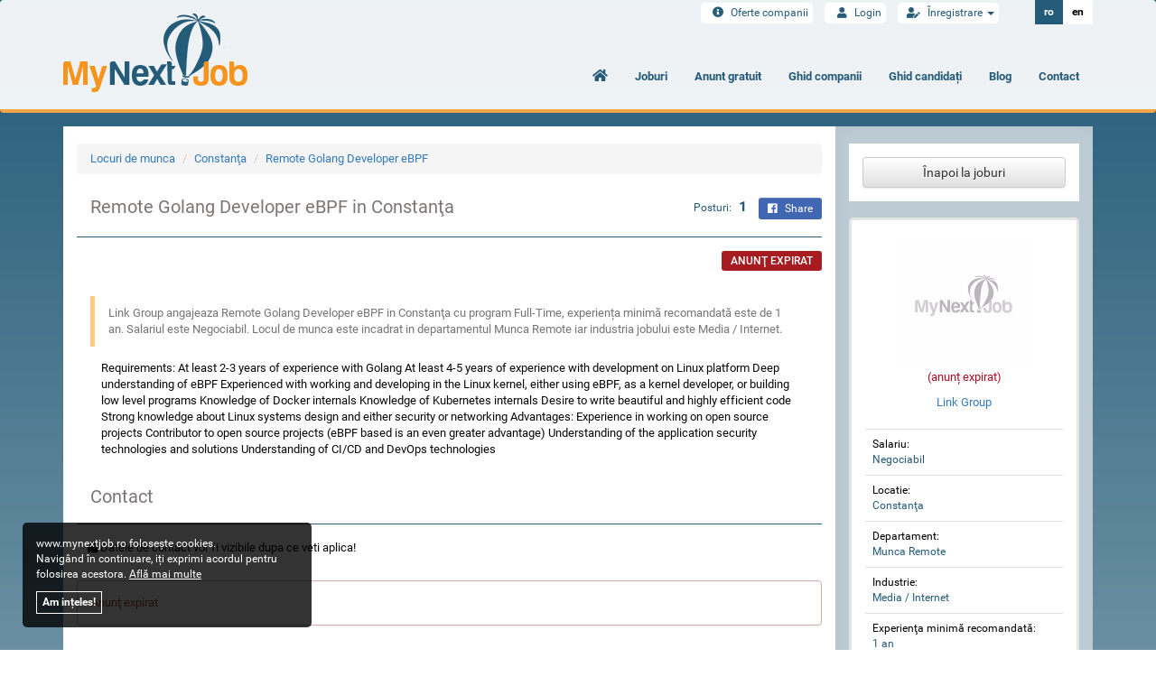

--- FILE ---
content_type: text/html; charset=UTF-8
request_url: https://www.mynextjob.ro/loc-de-munca/remote-golang-developer-ebpf-1643369
body_size: 7312
content:

<!DOCTYPE html>
<html data-lang="ro" lang="ro">
<head>
	<title>Remote Golang Developer eBPF in Constanţa - Link Group</title>
	<meta name="description" content="Link Group angajeaza Remote Golang Developer eBPF in Constanţa cu program Full-Time,  experiența minimă recomandată este de  1 an. Salariul este Negociabil. Locul de munca este incadrat in departamentul Munca Remote iar industria jobului este Media / Internet.">
	<meta name="keywords" content="">
	<meta name="google-site-verification" content="YLWih3vqdakygsPgVin2SfcYmFSha5-DJzBO2dWAu_o" />
	<meta name="google-site-verification" content="b4j5twVwRutGwQBt6Rl8lbRObu1vmH21oj2cv7wOWhU" />
	<meta name="google-site-verification" content="lKoIwKN3r2O3E-DCM3cbPGmUButmFCcflv7S6LfXpYE" />
	<meta charset="UTF-8">

	<meta name="msvalidate.01" content="70B077B0F36499BE3682814440DEA4D0" />

	<meta property="fb:app_id" content="2011794665715101">
	

<meta name="twitter:card" content="summary" />
<meta name="twitter:site" content="@MynextjobroR" />

<meta property="og:title" content="Remote Golang Developer eBPF - Full-Time" />
<meta property="og:type" content="article" />
<meta property="og:url" content="https://www.mynextjob.ro/loc-de-munca/remote-golang-developer-ebpf-1643369" />
<meta property="og:image" content="https://www.mynextjob.ro/app/gtw/views/themes/mnj/img/nophoto.jpg" />
<meta property="og:description" content="Link Group angajeaza Remote Golang Developer eBPF in Constanţa cu program Full-Time,  experiența minimă recomandată este de  1 an. Salariul este Negociabil. Locul de munca este incadrat in departamentul Munca Remote iar industria jobului este Media / Internet." />


<link rel="canonical" href="https://www.mynextjob.ro/loc-de-munca/remote-golang-developer-ebpf-1643369">




	
	<meta name="viewport" content="width=device-width, minimum-scale=1.0, maximum-scale=5.0">

	<link rel="stylesheet" type="text/css" href="https://www.mynextjob.ro/app/gtw/views/themes/mnj/css/mynextjob.css">

	
	<link defer rel="stylesheet" type="text/css" href="https://www.mynextjob.ro/app/gtw/views/themes/mnj/css/assets.min.css">
	<link defer rel="stylesheet" type="text/css" href="https://www.mynextjob.ro/app/gtw/views/themes/mnj/css/style.min.css?v=25">
	
	<link rel="stylesheet" defer type="text/css" href="https://www.mynextjob.ro/app/gtw/views/themes/mnj/assets/fontawesome/css/fontawesome-all.min.css">

	

	
	<link defer rel="stylesheet" type="text/css" href="https://www.mynextjob.ro/app/gtw/views/themes/mnj/css/custom.css?v=14.3">
	<link defer rel="stylesheet" type="text/css" href="https://www.mynextjob.ro/app/gtw/views/themes/mnj/css/temp.min.css">

	<link rel="apple-touch-icon" sizes="57x57" href="https://www.mynextjob.ro/app/gtw/views/themes/mnj/img/favico/apple-icon-57x57.png">
	<link rel="apple-touch-icon" sizes="60x60" href="https://www.mynextjob.ro/app/gtw/views/themes/mnj/img/favico/apple-icon-60x60.png">
	<link rel="apple-touch-icon" sizes="72x72" href="https://www.mynextjob.ro/app/gtw/views/themes/mnj/img/favico/apple-icon-72x72.png">
	<link rel="apple-touch-icon" sizes="76x76" href="https://www.mynextjob.ro/app/gtw/views/themes/mnj/img/favico/apple-icon-76x76.png">
	<link rel="apple-touch-icon" sizes="114x114" href="https://www.mynextjob.ro/app/gtw/views/themes/mnj/img/favico/apple-icon-114x114.png">
	<link rel="apple-touch-icon" sizes="120x120" href="https://www.mynextjob.ro/app/gtw/views/themes/mnj/img/favico/apple-icon-120x120.png">
	<link rel="apple-touch-icon" sizes="144x144" href="https://www.mynextjob.ro/app/gtw/views/themes/mnj/img/favico/apple-icon-144x144.png">
	<link rel="apple-touch-icon" sizes="152x152" href="https://www.mynextjob.ro/app/gtw/views/themes/mnj/img/favico/apple-icon-152x152.png">
	<link rel="apple-touch-icon" sizes="180x180" href="https://www.mynextjob.ro/app/gtw/views/themes/mnj/img/favico/apple-icon-180x180.png">
	<link rel="icon" type="image/png" sizes="192x192"  href="https://www.mynextjob.ro/app/gtw/views/themes/mnj/img/favico/android-icon-192x192.png">
	<link rel="icon" type="image/png" sizes="32x32" href="https://www.mynextjob.ro/app/gtw/views/themes/mnj/img/favico/favicon-32x32.png">
	<link rel="icon" type="image/png" sizes="96x96" href="https://www.mynextjob.ro/app/gtw/views/themes/mnj/img/favico/favicon-96x96.png">
	<link rel="icon" type="image/png" sizes="16x16" href="https://www.mynextjob.ro/app/gtw/views/themes/mnj/img/favico/favicon-16x16.png">
	<link rel="manifest" href="https://www.mynextjob.ro/app/gtw/views/themes/mnj/img/favico//manifest.json">
	<meta name="msapplication-TileColor" content="#ffffff">
	<meta name="msapplication-TileImage" content="https://www.mynextjob.ro/app/gtw/views/themes/mnj/img/favico/ms-icon-144x144.png">
	<meta name="theme-color" content="#ffffff">

	
	<script>
		var mainUrl = 'https://www.mynextjob.ro/';
		var announceMissingData = 'Nu sunt date suficiente pentru a publica acest anunţ! Vă rugăm să completaţi cu atenţie câmpurile!';
		var confirmationMessageWasSent = 'Un mesaj de confirmare a fost trimis către adresa dvs. de email';
		var successfullAuth = 'Autentificare reușită!';
		var inactiveEmailAuth = 'Adresa de email nu a fost încă validată! Verificați căsuța de email și urmăriți instrucțiunile!';
		var incorrectEmailAuth = 'Adresa de email este incorectă sau nu există în baza de date!';
		var candidateAdded = 'Candidatul a fost adăugat în folder!';
		var candidatesAdded = 'Candidații au fost adăugați în folder!';
		var pleaseCompleteFields = 'Completaţi câmpurile cu atenţie!';
		var successfullSave = 'Modificările au fost efectuate cu succes!';
		var successfullAddedImage = 'Imaginea a fost atasata cu success!';
		var invalidFile = 'Fisier invalid!';
		var tooManyOptions = 'Nu puteți selecta mai mult de';
		var wordOptions = 'opțiuni';
		var statusChangedSuccessfully = 'Statusul a fost modificat!';
		var editorUploadFileSizeLimit = 'Imaginile ce depășesc limita maximă acceptată, de 2000kb, nu au fost încărcate!';
		var noCandidatesSelectedForExport = 'Nu ati selectat nici un CV pentru a fi exportat!';
		var unknownEntity = 'Nu am putut identifica datele firmei!';
		var removeButton = 'Şterge';
		var cancelButton = 'Cancel';
		var pleaseAgreeWithTerms = 'Vă rugăm să bifaţi dacă sunteţi de acord cu politica de confidenţialitate!';
		var pleaseCompleteRequiredFields = 'Completati cu atentie campurile obligatorii!';
		var attachmentRemovedSuccessfully = 'Ataşamentul a fost şters cu succes!';
		var pleaseCompleteCorrectlyRequiredFields = 'Va rugam sa completati corect campurile marcate!';
		var minimCVPercentNotification = 'Procentul minim pentru descărcarea acestui CV este de 50%!';
		var editFormOpenedAttention = 'Aveți un formular în curs de editare! Vă rugăm să îl salvați / anulați înainte să schimbați limba!';
		var warninguploadcv = 'Campuri ce necesita completare: ';
		var incomplete_cvs_number = 'CV-uri nu sunt completate în limba cerută';
		var incomplete_cvs = 'Nici un CV din cele selectate nu este completat în limba cerută';

	</script>
	

	
	<!-- Global site tag (gtag.js) - Google Ads: 833272927 -->
	<script async src="https://www.googletagmanager.com/gtag/js?id=AW-833272927"></script>
	<script>
	  window.dataLayer = window.dataLayer || [];
	  function gtag(){dataLayer.push(arguments);}
	  gtag('js', new Date());

	  gtag('config', 'AW-833272927');
	</script>

	<!-- Hotjar Tracking Code for www.mynextjob.ro -->
	
	<!-- <script>
		(function(h,o,t,j,a,r){
			h.hj=h.hj||function(){(h.hj.q=h.hj.q||[]).push(arguments)};
			h._hjSettings={hjid:2264109,hjsv:6};
			a=o.getElementsByTagName('head')[0];
			r=o.createElement('script');r.async=1;
			r.src=t+h._hjSettings.hjid+j+h._hjSettings.hjsv;
			a.appendChild(r);
		})(window,document,'https://static.hotjar.com/c/hotjar-','.js?sv=');
	</script> -->

	<!-- Clarity Tracking Code -->

	<!--
	<script type="text/javascript">
		(function(c,l,a,r,i,t,y){
			c[a]=c[a]||function(){(c[a].q=c[a].q||[]).push(arguments)};
			t=l.createElement(r);t.async=1;t.src="https://www.clarity.ms/tag/"+i;
			y=l.getElementsByTagName(r)[0];y.parentNode.insertBefore(t,y);
		})(window, document, "clarity", "script", "5a77bq49hu");
	</script>
	-->

	

	
	

	

    


</head>

<body >
<div class="progress-bar"></div>

<div id="fb-root"></div>

<script>
  (function(i,s,o,g,r,a,m){i['GoogleAnalyticsObject']=r;i[r]=i[r]||function(){
  (i[r].q=i[r].q||[]).push(arguments)},i[r].l=1*new Date();a=s.createElement(o),
  m=s.getElementsByTagName(o)[0];a.async=1;a.src=g;m.parentNode.insertBefore(a,m)
  })(window,document,'script','https://www.google-analytics.com/analytics.js','ga');

  ga('create', 'UA-89802940-1', 'auto');
  ga('send', 'pageview');
</script>

<script async src="//pagead2.googlesyndication.com/pagead/js/adsbygoogle.js"></script>
<script>
  (adsbygoogle = window.adsbygoogle || []).push({
    google_ad_client: "ca-pub-4628471575614922",
    enable_page_level_ads: true
  });
</script>


	<nav class="navbar navbar-default">
	  <div class="container">
	    
	    <div class="navbar-header">
	      <button type="button" class="navbar-toggle collapsed" data-toggle="collapse" data-target="#bs-example-navbar-collapse-1">
	        <span class="sr-only">Toggle navigation</span>
	        <span class="icon-bar"></span>
	        <span class="icon-bar"></span>
	        <span class="icon-bar"></span>
	      </button>
	      <a class="navbar-brand" href="https://www.mynextjob.ro/">
	      	<img alt="Joburi - MyNextJob.ro" src="https://www.mynextjob.ro/app/gtw/views/themes/mnj/img/logo.png">
	      </a>
	    </div>

	    

	    
	    <div class="collapse navbar-collapse" id="bs-example-navbar-collapse-1">
	      <ul class="nav navbar-nav navbar-right">
	        <li><a href="https://www.mynextjob.ro/"><i class="fa fa-home"></i><span class="visible-xs">Home</span></a></li>
	        
	        
	        <li ><a title="Locuri de muncă" href="https://www.mynextjob.ro/locuri-de-munca"><i class="visible-xs fa fa-chart-bar"></i>Joburi</a></li>
	        
					
	        
			
											<li >
					<a href="https://www.mynextjob.ro/anunt-gratuit-angajari/oferta-companii"><i class="visible-xs fas fa-gift"></i>Anunt gratuit</a>
				</li>
							
			            <li>
                <a target="_blank" href="https://www.mynextjob.ro/resources/MyNextJob-Ghid-Companii.pdf"><i class="visible-xs fas fa-book"></i>Ghid companii</a>
			</li>
			<li>
				<a target="_blank" href="https://www.mynextjob.ro/resources/MyNextJob-Ghid-Candidati.pdf"><i class="visible-xs fas fa-book"></i>Ghid candidați</a>
			</li>
			            <li>
            	<a href="https://www.mynextjob.ro/blog/"><i class="visible-xs fas fa-edit"></i> Blog </a>
            </li>
	        <li ><a href="https://www.mynextjob.ro/colaboreaza-cu-noi/contact"><i class="visible-xs fas fa-map-marker-alt"></i>Contact</a></li>
	      </ul>
	    </div>

	    <div id="user-area">
	    	<div id="user-menu">
	    						    	<ul id="user-nav">
						
						<li class="hidden-xs">
							<a href="https://www.mynextjob.ro/preturi">
								<i class="fa fa-info-circle"></i>
								Oferte companii
							</a>
						</li>
						<li>
				    		<a href="https://www.mynextjob.ro/login">
						    	<i class="fa fa-user"></i>
						    	Login
						  	</a>
					  	</li>
					  	<li class="dropdown">
						  	<a class="dropdown-toggle" id="dropdownMenu1" data-toggle="dropdown" aria-expanded="true">
						    	<i class="fas fa-user-edit"></i>
						    	Înregistrare
						    	<span class="caret"></span>
						  	</a>
						  	<ul class="dropdown-menu" role="menu" aria-labelledby="dropdownMenu1">
							    
							    <li role="presentation"><a role="menuitem" tabindex="-1" href="https://www.mynextjob.ro/register/candidate"><i class="fa fa-user"></i>Candidat</a></li>
							    
								<li role="presentation"><a role="menuitem" tabindex="-1" href="https://www.mynextjob.ro/register/company"><i class="fa fa-building"></i>Companie</a></li>
							</ul>
						</li>
						<li class="visible-xs">
							<a href="https://www.mynextjob.ro/preturi">
								<i class="fa fa-info-circle"></i>
								Oferte
							</a>
						</li>
					</ul>
			    			    </div>
		    <ul id="language">
	    		<li class="active"><a href="https://www.mynextjob.ro/changelanguage?language=ro">ro</a></li>
	    		<li ><a href="https://www.mynextjob.ro/changelanguage?language=en">en</a></li>
	    	</ul>
	    </div>


	  </div>
	</nav>


	

	<div id="wrapper">

		<div class="floating-piece floating-piece-1"></div>

<div class="floating-piece floating-piece-3"></div>


		<div class="container">
			<div class="row">
				<div class="col-sm-12">
					<div class="row visible-xs">
						<div class="col-sm-12 text-center">
							<a rel="nofollow" class="btn btn-mnj btn-heading-back" href="https://www.mynextjob.ro/locuri-de-munca/">
								<i class="fa fa-arrow-left"></i>&nbsp;Înapoi la joburi
							</a>
						</div>
					</div>

					

					<section class="clearfix listing">
						<div id="content" class="col-sm-12 col-md-9">
							<div id="job-info" class="block">

								<section>
																		<nav aria-label="breadcrumb">
									  <ol class="breadcrumb">
																														<li class="breadcrumb-item"><a href="https://www.mynextjob.ro">Locuri de munca</a></li>
																																								<li class="breadcrumb-item"><a href="https://www.mynextjob.ro/locuri-de-munca/constanta">Constanţa</a></li>
																																								<li class="breadcrumb-item active" aria-current="page"><a href="https://www.mynextjob.ro/loc-de-munca/remote-golang-developer-ebpf-1643369">Remote Golang Developer eBPF</a></li>
																													  </ol>
									</nav>
																		<div class="title">
									 	<!-- <h2>Descriere Job</h2> -->
									 	<h1 title="Remote Golang Developer eBPF">
										 	Remote Golang Developer eBPF in Constanţa 											 </h1>
									 	<aside>
											Posturi: <span>1</span>
											
											<a href="https://www.facebook.com/sharer/sharer.php?u=https://www.mynextjob.ro/loc-de-munca/remote-golang-developer-ebpf-1643369" onclick="window.open(this.href, 'mywin',
'left=20,top=20,width=500,height=500,toolbar=1,resizable=0'); return false;" class="btn btn-default btn-xs facebook-btn" target="_blank"><i class="fab fa-facebook"></i> Share</a>
										</aside>
									</div>

									<aside>
																					<div class="row">
												<div class="col-sm-12 mb-md text-right">
													<small class="label label-danger">Anunţ expirat</small>
												</div>
											</div>
																				<p class="short-description">
										Link Group angajeaza Remote Golang Developer eBPF in Constanţa cu program Full-Time,  experiența minimă recomandată este de  1 an. Salariul este Negociabil. Locul de munca este incadrat in departamentul Munca Remote iar industria jobului este Media / Internet.</p>
									</aside>

																			<article class="job-html">
											<p>Requirements: At least 2-3 years of experience with Golang At least 4-5 years of experience with development on Linux platform Deep understanding of eBPF Experienced with working and developing in the Linux kernel, either using eBPF, as a kernel developer, or building low level programs Knowledge of Docker internals Knowledge of Kubernetes internals Desire to write beautiful and highly efficient code Strong knowledge about Linux systems design and either security or networking Advantages: Experience in working on open source projects Contributor to open source projects (eBPF based is an even greater advantage) Understanding of the application security technologies and solutions Understanding of CI/CD and DevOps technologies</p>
										</article>
									
								</section>
								<div class="row">
																											<div class="col-sm-12">
										<section>
											<div class="title">
											 	<h2>Contact</h2>
											</div>
											<p>
																									<i class="fa fa-lock"></i> Datele de contact vor fi vizibile dupa ce veti aplica!
																							</p>
										</section>
									</div>
																	</div>
							</div>

														<div class="alert alert-danger">
								Anunţ expirat 
							</div>
														<section class="clearfix">
								<div class="row">
									<div class="col-sm-12 block">
										
																									<div class="title">
								<h2>Locuri de munca similare</h2>
							</div>	
														<div class="job promoted  col-sm-12">
									<p class="tag ">
										<a class=" " data-mode="" data-item="job" href="https://www.mynextjob.ro/login" title="Salvează job">
																						<i class="fa fa-star"></i>
																					</a>
									</p>

									<div class="row">
										<div class="col-sm-10">
											
											<div class="job-description">
												<h2>
																											<a rel="canonical" href='https://www.mynextjob.ro/loc-de-munca/programming-various-disciplines-talent-pool-mea-1748732'>Job Programming - (Various Disciplines) - Talent Pool (MEA)</a></h2>
																									</h2>
												<span class="description-block">

																											<a href="https://www.mynextjob.ro/loc-de-munca/programming-various-disciplines-talent-pool-mea-1748732">
															Side
														</a>
																										

													
													
												</span>

												<p></p>
												

												</span>
											</div>
										</div>
									</div>
									<p class="tag-down active" title="Similare">
										<a href="https://www.mynextjob.ro/locuri-de-munca/1748732/similar"><i class="fa fa-toggle-off"></i></a>
									</p>
								</div>
														<div class="job promoted  col-sm-12">
									<p class="tag ">
										<a class=" " data-mode="" data-item="job" href="https://www.mynextjob.ro/login" title="Salvează job">
																						<i class="fa fa-star"></i>
																					</a>
									</p>

									<div class="row">
										<div class="col-sm-10">
											
											<div class="job-description">
												<h2>
																											<a rel="canonical" href='https://www.mynextjob.ro/loc-de-munca/content-creator-model-1748740'>Job Content Creator (Model)</a></h2>
																									</h2>
												<span class="description-block">

																											<a href="https://www.mynextjob.ro/loc-de-munca/content-creator-model-1748740">
															Orca Communications
														</a>
																										

													
													
												</span>

												<p></p>
												

												</span>
											</div>
										</div>
									</div>
									<p class="tag-down active" title="Similare">
										<a href="https://www.mynextjob.ro/locuri-de-munca/1748740/similar"><i class="fa fa-toggle-off"></i></a>
									</p>
								</div>
														<div class="job promoted  col-sm-12">
									<p class="tag ">
										<a class=" " data-mode="" data-item="job" href="https://www.mynextjob.ro/login" title="Salvează job">
																						<i class="fa fa-star"></i>
																					</a>
									</p>

									<div class="row">
										<div class="col-sm-10">
											
											<div class="job-description">
												<h2>
																											<a rel="canonical" href='https://www.mynextjob.ro/loc-de-munca/customs-operations-specialist-1748507'>Job Customs Operations Specialist</a></h2>
																									</h2>
												<span class="description-block">

																											<a href="https://www.mynextjob.ro/loc-de-munca/customs-operations-specialist-1748507">
															Siemens Energy
														</a>
																										

													
													
												</span>

												<p></p>
												

												</span>
											</div>
										</div>
									</div>
									<p class="tag-down active" title="Similare">
										<a href="https://www.mynextjob.ro/locuri-de-munca/1748507/similar"><i class="fa fa-toggle-off"></i></a>
									</p>
								</div>
														<div class="job promoted  col-sm-12">
									<p class="tag ">
										<a class=" " data-mode="" data-item="job" href="https://www.mynextjob.ro/login" title="Salvează job">
																						<i class="fa fa-star"></i>
																					</a>
									</p>

									<div class="row">
										<div class="col-sm-10">
											
											<div class="job-description">
												<h2>
																											<a rel="canonical" href='https://www.mynextjob.ro/loc-de-munca/implementation-consultant-data-1748485'>Job Implementation Consultant - Data</a></h2>
																									</h2>
												<span class="description-block">

																											<a href="https://www.mynextjob.ro/loc-de-munca/implementation-consultant-data-1748485">
															Shape Your Future with Us
														</a>
																										

													
													
												</span>

												<p></p>
												

												</span>
											</div>
										</div>
									</div>
									<p class="tag-down active" title="Similare">
										<a href="https://www.mynextjob.ro/locuri-de-munca/1748485/similar"><i class="fa fa-toggle-off"></i></a>
									</p>
								</div>
														<div class="job promoted  col-sm-12">
									<p class="tag ">
										<a class=" " data-mode="" data-item="job" href="https://www.mynextjob.ro/login" title="Salvează job">
																						<i class="fa fa-star"></i>
																					</a>
									</p>

									<div class="row">
										<div class="col-sm-10">
											
											<div class="job-description">
												<h2>
																											<a rel="canonical" href='https://www.mynextjob.ro/loc-de-munca/senior-java-engineer-remote-1748495'>Job Senior Java Engineer - Remote</a></h2>
																									</h2>
												<span class="description-block">

																											<a href="https://www.mynextjob.ro/loc-de-munca/senior-java-engineer-remote-1748495">
															Zyte
														</a>
																										

													
													
												</span>

												<p></p>
												

												</span>
											</div>
										</div>
									</div>
									<p class="tag-down active" title="Similare">
										<a href="https://www.mynextjob.ro/locuri-de-munca/1748495/similar"><i class="fa fa-toggle-off"></i></a>
									</p>
								</div>
														
														
							
										
									</div>
								</div>
							<section>
						</div>
						<div id="sidebar" class="col-md-3 col-sm-3 col-xs-12 jobsidebar">

							

							

							<section>
								<a class="btn btn-default form-control" href="https://www.mynextjob.ro/locuri-de-munca/">Înapoi la joburi</a>
							</section>

							
							

							<section class="job-container-photo">

								
								<div class="job-photo">
																		<img class="lazyload" data-src="https://www.mynextjob.ro/app/gtw/views/themes/mnj/img/nophoto.jpg">
																	</div>
								<p><span class="expired">(anunț expirat)</span></p>
								
																	<a href="javascript:void(0)">Link Group</a>
								
								<table class="table job-details text-left">
									<tr>
										<td>
											<span>Salariu:</span>
											<br>
											<span>
												
																											Negociabil
													
																							</span>
										</td>
									</tr>
									<tr>
										<td>
											<span>Locatie:</span>
											<br>
																								 <a href="https://www.mynextjob.ro/locuri-de-munca/constanta"><span>Constanţa</span></a>										</td>
									</tr>
																		<tr>
										<td>
											<span>Departament:</span>
											<br>
											<a href="https://www.mynextjob.ro/locuri-de-munca/munca-remote">
												<span>
													Munca Remote
												</span>
											</a>
										</td>
									</tr>
																											<tr>
										<td>
											<span>Industrie:</span>
											<br>
											<a href="https://www.mynextjob.ro/locuri-de-munca/media-internet">
												<span>Media / Internet</span>
											</a>
										</td>
									</tr>
																		<tr>
										<td>
											<span>Experienţa minimă recomandată:</span>
											<br>
											<span>
																																							1
																													an
																																																		</span>
										</td>
									</tr>
									<tr>
										<td>
											<span>Studii necesare:</span>
											<br>

											<span>
												<!-- fără experienţă -->
												Liceu (BAC)
											</span>
										</td>
									</tr>
									<tr>
										<td>
											<span>Tip job:</span>
											<br>
											<span>
												Full-Time
																							</span>
										</td>
									</tr>
									<tr>
										<td>
											<span>Limbi cunoscute:</span>
											<br>
											<span>
																								nespecificat
																							</span>
										</td>
									</tr>
									<tr>
										<td>
											<span>Permis de conducere:</span>
											<br>
											<span>
																									nespecificat
																							</span>
										</td>
									</tr>
									<tr>
										<td>
											<span>Forma colaborare:</span>
											<br>
											<span class="commas">
																								Angajat
																																																											</span>
										</td>
									</tr>
									<tr>
										<td>
											<span>ID Job:</span>
											<br>
											<span>1643369</span>
										</td>
									</tr>
								</table>

							</section>
						</div>
					</section>

				</div>
			</div>
		</div>

	</div>



	
	<footer>
		<div class="container">
			
			
						<div id="footer-menu" class="row">
					<div class="col-sm-9">
						<div class="row">
																					<div class="col-sm-4">
								<div class="span-title">MyNextJob<span class="fa fa-angle-down visible-xs"></span></div>
								<ul>
																																				
																		<li><a href="https://www.mynextjob.ro/mynextjob/termeni-si-conditii">Termeni, condiții și confidențialitate</a></li>
																											
																		<li><a href="https://www.mynextjob.ro/mynextjob/cookies">Cookies</a></li>
																											
																		<li><a href="https://www.mynextjob.ro/mynextjob/"></a></li>
																																				
																		<li><a href="https://www.mynextjob.ro/arhiva">Arhiva</a></li>
																			<li><a href="https://www.mynextjob.ro/companii">Companii</a></li>
																		
								</ul>
							</div>
																					<div class="col-sm-4">
								<div class="span-title">Comunitate<span class="fa fa-angle-down visible-xs"></span></div>
								<ul>
																																				
																		<li><a href="https://www.mynextjob.ro/comunitate/intrebari-frecvente-companie">Intrebări frecvente - Companie</a></li>
																											
																		<li><a href="https://www.mynextjob.ro/comunitate/intrebari-frecvente-candidat">Intrebări frecvente - Candidat</a></li>
																																				
									
								</ul>
							</div>
																					<div class="col-sm-4">
								<div class="span-title">Colaborează cu noi<span class="fa fa-angle-down visible-xs"></span></div>
								<ul>
																																				<li><a target="_blank" href="https://www.goodjobs.ro">GoodJobs</a> este cel mai mare site de locuri de munca si partenerul nostru principal in promovarea anunturilor de angajare din Romania si Strainatate. Intrati acum, pe cel mai nou si mai dinamic site de joburi din Romania!</li>
																		
																		<li><a href="https://www.mynextjob.ro/colaboreaza-cu-noi/contact">Contact</a></li>
																											
									 																		<li><a href="https://www.mynextjob.ro/anunt-gratuit-angajari/oferta-companii">Anunț Gratuit</a></li>
									<li><a href="https://www.mynextjob.ro/preturi">Oferte companii</a></li>
									
									
								</ul>
							</div>
																				</div>
					</div>
					<div class="col-sm-3">

						<div class="span-title">Ghid MyNextJob.ro<span class="fa fa-angle-down visible-xs"></span></div>
						<ul>
														<li>
								<a target="_blank" href="https://www.mynextjob.ro/resources/MyNextJob-Ghid-Companii.pdf">Ghid pentru companii</a>
							</li>
							<li>
								<a target="_blank" href="https://www.mynextjob.ro/resources/MyNextJob-Ghid-Candidati.pdf">Ghid pentru candidați</a>
							</li>
													</ul>

						
					</div>
				</div>

				<div class="row">
					<div class="col-sm-3">
						<div class="footer-social" style="font-size: 25px;">
							<a href="https://www.facebook.com/mynextjobro" target="_blank"><i class="fab fa-facebook"></i></a>
							<a href="https://www.linkedin.com/company/mynextjobro/" target="_blank"><i class="fab fa-linkedin"></i></a>
							<A href="https://twitter.com/MynextjobR" target="_blank"><i class="fab fa-twitter"></i></a>
							<A href="https://www.youtube.com/c/MyNextJobRomania" class="text-danger" target="_blank"><i class="fab fa-youtube"></i></a>
						</div>
						<br>
						
						<select style="margin-top: 20px;" class="form-control" onchange="window.location.href='https://www.mynextjob.ro/changelanguage?language='+this.value">
														<option selected value="ro">Română</option>
														<option  value="en">English</option>
													</select>
					</div>
					<div class="col-sm-9">
						<div class="logo-holder text-right">
							<img src="https://www.mynextjob.ro/app/gtw/views/themes/mnj/img/logo_bw.png" alt="logo">
						</div>
					</div>
				</div>


			<div id="disclaimer" class="row">
				<div class="col-xs-12">
					<p>Copyright 2025 - MyNextJob.ro - Toate drepturile rezervate</p>
				</div>
			</div>
		</div>
	</footer>

	<div class="modal fade" id="confirmation-modal">
		<div class="modal-dialog">
			<div class="modal-content">
				
			</div>
		</div>
	</div>

	<div class="modal fade" id="article-modal">
		<div class="modal-dialog modal-lg">
			<div class="modal-content">
				<div class="modal-body">
					
				</div>
			</div>
		</div>
	</div>

	<div id="preloader">
		<img src="https://www.mynextjob.ro/app/gtw/views/themes/mnj/img/loader.png" alt="loading...">
	</div>

	

	
	


	

	<script src="https://www.mynextjob.ro/app/gtw/views/themes/mnj/js/assets.min.js"></script>
	
	
	
	
	
	<script defer src="https://www.mynextjob.ro/app/gtw/views/themes/mnj/js/mnj-livesearch.min.js" charset="utf-8"></script>
	<script defer src="https://www.mynextjob.ro/app/gtw/views/themes/mnj/js/custom.min.js"></script>
	<script defer src="https://www.mynextjob.ro/app/gtw/views/themes/mnj/js/mnj.js" charset="utf-8" async defer></script>
	

	
	
	
	


		<div id="cookies">
		<span>www.mynextjob.ro folosește cookies.</span>
		<span>Navigând în continuare, iți exprimi acordul pentru folosirea acestora. <a href="https://www.mynextjob.ro/mynextjob/cookies/" target="_blank">Află mai multe</a></span>
		<a href="javascript:void(0);">Am ințeles!</a>
	</div>
	
	<script src="https://www.mynextjob.ro/app/gtw/views/themes/mnj/js/lazysizes.min.js" defer></script>
</body>
</html>



--- FILE ---
content_type: text/html; charset=utf-8
request_url: https://www.google.com/recaptcha/api2/aframe
body_size: 163
content:
<!DOCTYPE HTML><html><head><meta http-equiv="content-type" content="text/html; charset=UTF-8"></head><body><script nonce="3J4gfbQ5RF0HN4nmqvVecw">/** Anti-fraud and anti-abuse applications only. See google.com/recaptcha */ try{var clients={'sodar':'https://pagead2.googlesyndication.com/pagead/sodar?'};window.addEventListener("message",function(a){try{if(a.source===window.parent){var b=JSON.parse(a.data);var c=clients[b['id']];if(c){var d=document.createElement('img');d.src=c+b['params']+'&rc='+(localStorage.getItem("rc::a")?sessionStorage.getItem("rc::b"):"");window.document.body.appendChild(d);sessionStorage.setItem("rc::e",parseInt(sessionStorage.getItem("rc::e")||0)+1);localStorage.setItem("rc::h",'1765330215330');}}}catch(b){}});window.parent.postMessage("_grecaptcha_ready", "*");}catch(b){}</script></body></html>

--- FILE ---
content_type: text/css
request_url: https://www.mynextjob.ro/app/gtw/views/themes/mnj/css/style.min.css?v=25
body_size: 31255
content:
body,html{font-family:'Roboto',sans-serif;font-size:13px;font-weight:400;color:#000;min-height:100%;height:auto}body{background:url(../img/bg.jpg) center center no-repeat fixed;background-color:#fff;-webkit-background-size:cover;-moz-background-size:cover;-o-background-size:cover;background-size:cover}.progress-bar{position:fixed;z-index:999;height:2px;top:0;background:rgba(36,91,120,.4);left:0}.progress-bar.loading{width:30%!important}.progress-bar.loaded{width:100%!important}body.modal-open{overflow:hidden;padding-right:12px!important}*,*:focus{outline:none!important}h4{font-size:24px;font-weight:400;color:#000}.full-width{overflow:hidden}.alert.alert-danger{background-image:none;background-color:transparent}.navbar.navbar-default{background:rgba(255,255,255,.8);box-shadow:none;min-height:121px;border:none;border-bottom:4px solid rgba(247,148,29,.8);margin-bottom:0;.dropdown-menu>li>a:hover,.dropdown-menu>li.active>a border-radius:0;position:relative}ul.nav.navbar-nav{margin-top:60px}.span-title{display:block}#footer .span-title{font-weight:700}.dropdown.mega-dropdown{padding-bottom:11px;position:relative}.dropdown.mega-dropdown:hover .dropdown-toggle::after{content:" ";position:absolute;bottom:0;left:0;right:0;margin:auto;text-align:center;border-right:4px solid transparent;border-left:4px solid transparent;border-top:4px dashed;height:0;width:0;vertical-align:middle;display:inline-block}ul.nav.navbar-nav>li>a{.d.dropdown-menu>li>a:hover,.dropdown-menu>li.active>aropdown-menu>li>a:hover,.dropdown-menu>li.active>a font-size:14px;color:#245b78;font-weight:700}ul.nav.navbar-nav>li>a>i.fa{font-size:15px}.navbar-default .navbar-nav>li>a:focus,.navbar-default .navbar-nav>li>a:hover,.navbar-default .navbar-nav>li.active>a,.navbar-default .navbar-nav>.active>a,.navbar-default .navbar-nav>.open>a,.navbar-default .navbar-nav>.active>a,.navbar-default .navbar-nav>.active>a:focus,.navbar-default .navbar-nav>.active>a:hover{color:#F6A545;background:transparent;box-shadow:none}#search{margin:40px 0 20px;border-radius:5px;text-align:center;padding:0 35px}#search h2,#search h1{padding:15px 0;color:#fff;font-size:26px}#search form>button{font-size:15px;color:#00669b;font-weight:400;border:none;background:#fff;border-radius:5px;height:41px;padding-right:15px;padding-left:15px;.dropdown-menu>li>a:hover,.dropdown-menu>li.active>a display:block;margin:25px auto 10px}#search a.more{color:#fff;display:block;font-size:10px;font-weight:400;margin:0 auto;padding-bottom:15px;position:relative;width:100%}#search a.more:after,.heading a.more:after{content:"\f04b";font-family:'Font Awesome\ 5 Free';font-size:6px;transform:rotate(90deg);position:absolute;bottom:5px;left:50%;transition:all 0.3s ease}#search a.more[aria-expanded="true"]:after,.heading a.more[aria-expanded="true"]:after{transform:rotate(-90deg)}#search input[name],#footer-menu select,.heading input,.heading button{border:none;height:34px;width:100%;border-radius:5px;box-shadow:none;font-size:12px;color:#00669b;font-weight:400;padding-left:10px;padding-right:10px;vertical-align:top;margin-top:13px}#search .bootstrap-select{margin-top:12px;height:35px}#personal-data .bootstrap-select{width:100%}#personal-data .bootstrap-select>button{text-shadow:none;box-shadow:none;font-size:12px;padding:2px 6px;color:#333!important}#personal-data .bootstrap-select.open>button,#personal-data .bootstrap-select.open>button:hover{color:#fff!important;background:#245b78}#search form .checkbox input[type="checkbox"]:checked+.chb-label::after,#search form .checkbox label{color:#fff!important}#search .bootstrap-select button.btn-default{background:#fff;height:36px;color:#00669b}.heading [type="submit"]:hover{background:#fff;color:#00669b}::-moz-placeholder,input:-moz-placeholder{font-size:12px;color:rgba(0,102,155,.8);font-weight:400;opacity:1}#search #advanced-search{text-align:left;margin-top:25px;text-align:center}#search #advanced-search a{min-width:130px}#search #advanced-search a:not(:first-child){margin-left:10px}section{background:#fff;padding:20px 0 0;margin-bottom:48px}section h2,section h1{font-weight:400;font-size:20px;color:#00669b;margin:0 15px}ul.filters{background:none repeat scroll 0 0;float:right;list-style-type:none;margin:5px 0 15px;position:absolute;right:15px;text-align:right;padding-top:10px;top:-12px;height:40px}ul.filters li:not(.dropdown){cursor:auto}ul.filters>li{display:inline-block;margin-left:6px;font-size:16px;color:#7d7575;font-weight:400}ul.filters>li>a{display:inline-block}ul.filters>li>a,ul.filters>li>span{font-size:14px;color:#00669b;font-weight:400;padding:14px 18px;border-radius:5px;border:1px solid transparent;text-decoration:none;transition:all 0.1s ease-in}ul.filters>li>a:hover,ul.filters>li.active>a{border-color:#00669b;background-color:#fff}ul.filters>li>ul{margin-top:10px;left:auto;right:0}#filters-dropdown-toggle i{margin-left:10px}#jobs{margin-top:15px}#promoted .media{border:1px solid #dfdfdf;border-radius:5px;color:#080808;font-size:12px;font-weight:400;padding:13px;position:relative;overflow:visible;margin-bottom:30px}#promoted .media:after{content:" ";background:rgba(0,0,0,0) url(../img/shadow.png) no-repeat scroll 100% 100% / 323px 15px;width:323px;height:15px;position:absolute;bottom:-16px;z-index:1}#promoted .media-left{border-bottom:1px solid #dfdfdf;padding:0 14px;vertical-align:middle}#promoted .media h4,.media span{padding:20px 10px 5px;line-height:12px;font-size:12px;border-bottom:1px solid #dfdfdf}#promoted .media h4{font-weight:600;padding-top:7px}#promoted .media span{display:block}#job-listing .box{padding:14px 14px 14px 14px;background:#fff;border:1px solid #cecece;border-radius:5px;margin-bottom:25px;box-shadow:none;transition:all 0.3s cubic-bezier(.25,.8,.25,1)}#job-listing .box:hover{box-shadow:0 14px 28px rgba(0,0,0,.25),0 10px 10px rgba(0,0,0,.22)}#job-listing .box h3,#job-listing .box span{display:block;margin:0;padding:4px;font-size:12px;color:#000;line-height:14px;font-weight:400}#job-listing .box span{height:32px;display:inline-flex;flex-direction:column;width:100%;margin-top:10px;overflow:hidden}#job-listing .box span a,#job-listing .box h3 a{color:#000}#job-listing .box h3,#job-listing .box h3 a{font-weight:600;color:#00669b;font-size:12px;white-space:nowrap;overflow:hidden;text-overflow:ellipsis;height:100%}#job-listing .box h3{border-bottom:1px solid #dfdfdf}ul.data-listing{padding-left:33px;list-style-type:none}ul.data-listing li{margin-top:18px}ul.data-listing li a{font-size:12px;color:#227aa8;display:block;cursor:pointer}ul.data-listing li a span{color:#000}.tab-pane{border-top:1px solid #d0d0d0;padding-top:20px;padding-bottom:20px}.nav.nav-tabs:not(.bs-tabs){border:0;margin:7px 0}.newtabs .nav.nav-tabs,.newtabs .tab-content{float:left;width:100%}.candidates .tab-content{float:left;width:100%}.nav.nav-tabs:not(.bs-tabs) li{width:50%;text-align:center}#preview .nav.nav-tabs:not(.bs-tabs) li{width:auto}.nav.nav-tabs:not(.bs-tabs) li a{font-size:16px;font-weight:600;color:#080808;border:none}.nav.nav-tabs:not(.bs-tabs) li.active a,.nav.nav-tabs:not(.bs-tabs) li.active a:hover{border:none;color:#080808;font-size:16px}.nav-tabs{border-bottom:0}nav .container{position:relative}#user-area{position:absolute;right:15px;top:0;float:left;text-align:right}#user-menu,#user-menu a{font-size:12px;color:#275d7a}#user-menu ul ul a:hover{color:#fff}#user-menu>a{margin-left:12px;text-decoration:underline;display:inline-block;line-height:29px}span.separator{margin:0 8px;content:"";width:1px;height:12px;position:relative;left:0;top:2px;display:inline-block;color:#275d7a;background:#275d7a}#user-nav{margin-top:3px;float:left;list-style-type:none}#user-nav>li{margin-left:10px;position:relative;background:#fff none repeat scroll 0 0;border-radius:5px;cursor:pointer;display:inline-block;padding:3px 5px}#user-nav>li>a{text-decoration:none;cursor:pointer}#user-nav>li a.add-credit{color:#f7941d;padding:2px;border:1px solid #275d7a;display:inline-block;width:16px;height:16px;font-weight:600;text-align:center;margin-left:10px;line-height:10px}#user-nav .dropdown-menu i.fa{width:20px}#user-nav>li>a i.fa-user,#user-nav i.fa-sign-in{font-size:12px}#user-nav>li a>i{margin-right:5px}#user-menu,ul#language{float:left;display:inline-block}ul#language{list-style-type:none}ul#language li{display:inline-block;float:left}ul#language li a{font-size:12px;color:#000;font-weight:700;display:inline-block;background:#fff;text-align:center;padding:5px 10px;text-decoration:none;transition:all 0.1s ease-in}ul#language li.active a,ul#language li a:hover{background:#245b78;color:#fff}#wrapper{position:relative}.floating-piece-1{background:rgba(0,0,0,0) url(../img/balon.webp) no-repeat scroll 50% 0;height:500px;right:50px;position:absolute;top:17px;width:326px;z-index:-1}.floating-piece-2{left:29%;top:-125px;z-index:-1;position:absolute;background:url(../img/balon2.webp) no-repeat scroll 50% 0;width:162px;height:500px}.floating-piece-3{height:450px;left:10%;position:absolute;top:90px;width:208px;z-index:-1;background:url(../img/balon1.webp) no-repeat scroll 50% 0}.floating-piece-4{background:rgba(0,0,0,0) url(../img/balon1.webp) no-repeat scroll 50% 0;height:500px;position:absolute;right:8px;top:980px;width:208px;z-index:-1}.floating-piece-5{height:450px;left:1%;position:absolute;top:980px;width:270px;z-index:-1;background:url(../img/balon.webp) no-repeat scroll 50% 0}section.full-width{background:#eaeaea;text-align:center;margin:0}section.attachment{background:url(../img/bg2_fixed.jpg) 50% 50% no-repeat;-webkit-background:url(../img/bg2_fixed.jpg) 50% 50% no-repeat;-moz-background:url(../img/bg2_fixed.jpg) 50% 50% no-repeat;-o-background:url(../img/bg2_fixed.jpg) 50% 50% no-repeat;-webkit-background-size:cover;-moz-background-size:cover;-o-background-size:cover;background-size:cover}section.attachment p{text-shadow:1px 1px 1px rgba(0,0,0,.7)}section.attachment p a{font-weight:400;color:#00669b;text-decoration:none;text-shadow:none;text-shadow:1px 1px 1px rgba(0,0,0,.3)}section .carousel{margin:30px auto}section .carousel .item a{height:113px;overflow:hidden;width:100%;display:inline-block;position:relative}section .carousel .item a>img{width:100%}section .carousel .item a>.caption{position:absolute;bottom:8px;left:0;text-align:center;background:rgba(0,0,0,.6);width:100%;height:60px;display:table;transition:all 0.1s ease-out}section .carousel .item a:hover>.caption{height:85%}section .carousel .item a>.caption>p{font-size:20px;font-weight:400;color:#fff;padding:5px 0;line-height:24px;display:table-cell;vertical-align:middle;text-align:center}.carousel-control.left,.carousel-control.right{background:none;top:30%;font-size:28px;color:#2d627d}.carousel-control.left{left:-10%}.carousel-control.right{right:-10%}section.full-width ul.social-media,section.full-width ul.login-social-media{list-style-type:none;padding-left:0}section.full-width ul.social-media li,section.full-width ul.login-social-media li{display:inline-block;margin:30px 15px;text-align:left}section.full-width ul.login-social-media li{margin:0 5px}section.full-width ul.social-media li a,section.full-width ul.login-social-media li a{width:220px;height:30px;color:#fff;font-size:16px;line-height:30px;font-weight:600;background:#000;display:inline-block;padding-left:10px;border-radius:5px;text-decoration:none;transition:all 0.1s ease}section.full-width ul.login-social-media li a{width:auto;color:#fff;padding-left:10px;padding-right:10px}#login #login-forms ul.login-social-media li a{color:#fff}section.full-width ul.social-media li a:hover,section.full-width ul.login-social-media li a:hover{box-shadow:1px 1px 1px rgba(0,0,0,.8)}section.full-width ul.social-media li a i,section.full-width ul.login-social-media li a i{padding-right:15px}section.full-width ul.social-media li.facebook a,section.full-width ul.login-social-media li.facebook a{background:#426aa3}section.full-width ul.social-media li.google a,section.full-width ul.login-social-media li.google a{background:#e43a3c}section.full-width ul.social-media li.linkedin a,section.full-width ul.login-social-media li.linkedin a{background:#0077B5}footer{background:#eaeaea}footer p{margin:28px auto;text-align:center;font-size:12px;color:#000;font-weight:400}#footer-menu{padding:30px 0 0;border-top:1px solid #d2d2d2;border-bottom:5px solid #c4c4c4}#footer-menu ul{list-style-type:none;padding-left:0}#footer-menu ul li{margin:6px 0}#footer-menu ul li a{color:#00669b;font-size:14px;font-weight:400}#footer-menu h5,#footer-menu .span-title{margin-top:0;font-size:14px;color:#000;font-weight:700;display:block}#footer-menu .span-title .fa{float:right}#disclaimer p{margin:0;padding:12px;text-align:left;color:rgba(0,0,0,.67)}#footer-menu select{color:#000}.heading{background:rgba(36,91,120,.9);padding:0 0 0 25px;margin:20px 0;max-height:60px;border-radius:5px}.heading h2,.heading h1{color:#fff;font-size:19px;font-weight:400;margin-bottom:0;margin-top:0;text-transform:uppercase;padding:20px 0;width:100%}.heading h2 small{font-size:18px;color:#fff}.heading a.more{font-size:16px;color:#fff;font-weight:400;text-align:center;display:block;width:100%;height:100%;height:60px;margin-top:0;line-height:60px;text-decoration:none}.heading a.more:before{background:url(../img/more_bg.png) center bottom no-repeat #34637f;content:" ";position:absolute;bottom:2px;left:0;width:90%;height:5px}.heading a.more:after{bottom:-26px}.heading ul{list-style-type:none;margin-bottom:0;padding-left:0;float:right}.heading ul li{border-left:1px solid rgba(255,255,255,.2);display:inline-block;float:left;line-height:60px;text-align:center;cursor:pointer}.heading ul li a{color:#fff;display:block;font-size:12px;font-weight:400;height:60px;line-height:24px;padding-left:8px;padding-right:8px;text-decoration:none;transition:all 0.2s ease 0s}.heading .dropdown-toggle .caret{margin-left:5px}.heading ul li:only-of-type a:not(.close-window){line-height:60px;background:#f1f3f5 none repeat scroll 0 0;color:#245b78}.heading ul li a i{display:block;font-size:14px;padding-right:0;padding-top:14px}.heading ul li a:hover,.heading ul li.active>a,.heading ul li.active>a:hover{background:#f1f3f5;color:#245b78}section#login{padding-top:0;border-radius:5px 5px 0 0}.top-img{width:100%;margin:0 auto;border-top-left-radius:5px;border-top-right-radius:5px;position:relative}#login #login-forms form{background:rgba(238,238,238,.8);border-radius:5px;padding:22px 35px;text-align:center}#login #login-forms ul[role="tablist"]{margin:0 0 0}#login #login-forms ul li .tabcand{color:#00669b;border-top:1px solid #00669b;border-left:1px solid #00669b;border-right:1px solid #00669b;background-color:#d0d9e2;padding-bottom:9px}#login #login-forms ul .active .tabcand{padding-bottom:10px}#login #login-forms ul li .tabcomp{color:#f7941d;border-top:1px solid #f7941d;border-left:1px solid #f7941d;border-right:1px solid #f7941d;background-color:#f9ead0;padding-bottom:9px}#login #login-forms ul .active .tabcomp{padding-bottom:10px}#login #login-forms ul[role="tablist"] li a::after{display:none}.top-img+#login-forms{margin-top:-130px;margin-bottom:70px}#login #login-forms ul{list-style-type:none;margin-top:10px;padding-left:0;text-align:center}#login #login-forms ul li{display:inline-block;padding:0 10px}#login #login-forms ul li:last-child{border:none}#login #login-forms ul li a{font-size:16px;color:#00669b;font-weight:700}#login #login-forms h3{font-size:24px;color:#f7941d;font-weight:700;text-align:center;margin:0 0 30px}#login #login-forms .form-control{border:none;margin-bottom:10px}.email-input .input-group-addon{background:#fff;height:34px;border:none;position:relative}.email-input .input-group-addon img{position:absolute;left:0;right:0;top:0;bottom:0;margin:auto}input[type="email"],input[type="password"]{padding-left:10px;position:relative}.logincomp{border:1px solid #fff;color:#fff;width:168px;height:36px;font-size:16px;font-weight:700;background:#f7941d;margin:5px auto;text-align:center;text-shadow:none;transition:all 0.3s ease;margin-top:20px;box-shadow:0 2px 3px rgba(0,0,0,.12),0 1px 2px rgba(0,0,0,.24);transition:all 0.3s cubic-bezier(.25,.8,.25,1)}.logincand{border:1px solid #fff;color:#fff;width:168px;height:36px;font-size:16px;font-weight:700;background:#00669b;margin:5px auto;text-align:center;text-shadow:none;transition:all 0.3s ease;margin-top:20px;box-shadow:0 2px 3px rgba(0,0,0,.12),0 1px 2px rgba(0,0,0,.24);transition:all 0.3s cubic-bezier(.25,.8,.25,1)}.logincomp:hover{background:#00669b}.logincand:hover{background:#f7941d}#login #login-forms input[type="submit"]:not(.btn-danger):hover,.modal *[type="submit"]:not(.btn-danger):hover,.btn-mnj-submit:hover{box-shadow:0 10px 20px rgba(0,0,0,.19),0 6px 6px rgba(0,0,0,.23)}.btn-mnj-submit-blue{border:1px solid #245B78;color:#245B78;min-width:130px;width:auto;height:31px;font-size:14px;font-weight:400;background:#fff;margin:5px auto;text-align:center;text-shadow:none;transition:all 0.3s ease;position:relative}.photo-holder .btn-mnj-submit-blue,#personal-data .btn-mnj-submit-blue{font-size:13px;line-height:25px;display:inline-block;padding:2px 10px;min-width:auto}#personal-data .btn-mnj-submit-blue{margin-top:0!important}.btn-mnj-submit-blue:hover{box-shadow:0 1px 8px rgba(0,0,0,.2);color:#245B78}.loginblock{background-color:#f9ead0;padding-left:20px;padding-right:20px;padding-top:20px;padding-bottom:10px;border:1px solid #f7941d}.loginblockcand{background-color:#d0d9e2;padding-left:20px;padding-right:20px;padding-top:20px;padding-bottom:10px;border:1px solid #00669b}.title{padding-bottom:19px;padding-top:5px;border-bottom:1px solid #245b78;color:#245b78;font-size:12px;float:left;width:100%;margin-bottom:19px}.title.half-strike{overflow:hidden;width:100%}.title aside span{font-weight:600;font-size:16px;padding-left:5px}.title aside span:not(:last-child){margin-right:35px}.title aside span:only-of-type{margin-right:0;}.title h2,.title h1{color:#7d7575;float:left;width:75%}.jobs-container .title h1,.jobs-container .title h2{width:50%}.title aside{float:right}#sidebar{box-shadow:4px 2px 15px 1px rgba(0,1,1,.03) inset;color:#000}#sidebar .btn.btn-mnj-submit,.fieldandcity .btn.btn-mnj-submit{width:100%;background-color:#f8931d;color:#fff;font-size:12px;border:2px solid #fff}.fieldandcity .btn.btn-mnj-submit{width:auto;margin-bottom:10px}#sidebar label{font-weight:400;font-size:11px;max-width:85%;width:auto;line-height:20px;height:21px;white-space:nowrap;overflow:hidden;text-overflow:ellipsis}#sidebar .untruncate label{overflow:visible}#sidebar .checkbox{margin-bottom:9px}#sidebar .checkbox:hover label{max-width:100%;text-overflow:unset}#sidebar .truncated:hover label span:last-child{z-index:-1}#sidebar label span{float:right;color:#a8a8a8;font-weight:400;position:absolute;right:5px;top:0}#sidebar label span.chb-label{top:2px}section.listing #content{padding-top:19px;padding-bottom:20px;color:#000;background:#fff}section.listing{padding-top:0;background:#BCCBD4;display:flex;width:100%}#sidebar section{margin:18px 0;padding:15px}#sidebar section>h3,#sidebar section>.span-title{font-size:16px;color:#7d7575;font-weight:400;margin:0 0 10px;padding-bottom:10px;display:block}#sidebar aside{border-top:2px solid #f9f9f9;padding-top:10px;margin-bottom:20px}#sidebar form>aside{margin-bottom:5px}#sidebar aside h6{font-size:12px;color:#000;font-weight:600;margin-top:0}#sidebar aside p.list-heading{font-weight:700;padding-left:20px;padding-top:10px}.job,.block-text{padding:17px;border:1px solid #dfdfdf;border-radius:5px;margin:0 0 20px 0;color:#080808;position:relative}.job.promoted:after{position:absolute;left:0;bottom:-21px;z-index:1;content:" ";width:100%;height:20px;background:url(../img/shadow.png) 0 0 no-repeat}.job a,.job h3{color:#245b78;text-decoration:none}.job a.company-title{font-weight:400}.job h3,.job h2{font-weight:400;font-size:20px;color:#245b78;margin:0 0 5px}.job h5,.job span.description-block{font-size:12px;font-weight:400;margin-bottom:12px}.job.promoted.active{border:1px solid #245b78}.job{position:relative}.job.promoted p{color:#646464;line-height:15px;margin-bottom:12px}.job p.tag{position:absolute;right:0;top:0;background:#245b78;color:#fff;font-weight:400;font-size:10px;border-radius:0 0 0 5px}.job p.tag:not(.active){-moz-border-bottom-colors:none;-moz-border-left-colors:none;-moz-border-right-colors:none;-moz-border-top-colors:none;background:#fff none repeat scroll 0 0;border-color:#ccc;border-image:none;border-style:solid;border-width:0 0 1px 1px;color:#245b78;border-radius:0 5px}.job p.tag a:not(.active){color:#ccc}.job p.tag.hidden{border-width:0 0 1px 1px;border:1px solid #245b78;display:block!important;visibility:visible!important;background:#fff;color:#245b78}.job p.tag a{color:#fff;font-weight:400;font-size:10px;display:block;height:100%;width:100%;padding:0 15px}.job p.tag a i{margin-top:7.5px;margin-bottom:7.5px}.job p.tag.hidden a{color:#245b78}.job p.tag-down{position:absolute;right:0;bottom:0;margin:0;padding:0;background:#245b78;color:#fff;font-weight:400;font-size:10px;border-radius:5px 0}.job p.tag-down a{color:#fff;font-weight:400;font-size:10px;padding:0 15px}.job p.tag-down a i{margin-top:7.5px;margin-bottom:7.5px}.job.promoted .job-media{width:100px;float:left;margin-right:17px}.job.promoted .job-media>.brand{width:100px;height:100px;display:table-cell;text-align:center;vertical-align:middle;border:1px solid #dfdfdf;background:#fff;padding:4px}.job.promoted .job-media span,.job.normal span.published_date{font-size:9px;color:#b1b1b1;text-align:center;margin:5px 0;display:block}.job.normal span.published_date{text-align:left}.job.promoted .job-media .brand .image-holder{height:100%;width:100%;text-align:center;position:relative}.job.promoted .job-media .brand .image-holder.nogradient{background-image:none}.job.promoted .job-media .brand .image-holder img{bottom:0;left:0;margin:auto;max-height:84px;max-width:84px;position:absolute;right:0;text-align:center;top:0}.job.promoted .action-trigger{position:relative;width:17px;height:17px;display:block;overflow:hidden;background:#fff;border:4px solid rgba(36,91,120,.3);border-radius:50%;margin:0 auto;text-align:center;margin-top:50%;cursor:pointer;z-index:2;transition:all 0.3s ease;background:#fff;overflow:visible}.job.promoted .action-trigger:before{content:" ";position:absolute;z-index:1;top:-7px;left:-7px;right:-7px;bottom:-7px;border:3px solid rgba(36,91,120,0);border-radius:50%;transition:all 0.2s ease}.job.promoted .action-trigger:hover{border-color:#fff;background:rgba(36,91,120,1)}.job.promoted .action-trigger:hover:before{border:3px solid rgba(36,91,120,1)}.job.promoted .action-trigger:hover ul{visibility:visible}.job.promoted .action-trigger ul{visibility:hidden;position:absolute;min-width:150px;width:auto;left:-10px;top:8px;list-style-type:none;text-align:left;background:#245b78;padding:10px;z-index:-1;border-radius:5px}.job.promoted .action-trigger ul li a{font-size:12px;color:#fff;font-weight:400;padding:9px;display:block;border-bottom:1px solid rgba(255,255,255,.1)}.job.promoted .action-trigger ul li:last-child a{border-bottom:none}.job.promoted .action-trigger ul li a i{padding-right:8px}.job.normal{padding:20px;border-width:0 0 1px;border-radius:0;margin-bottom:0}.job.normal:last-child{border:0}.job.normal h3{width:auto;display:inline-block;padding:0;margin:0;position:relative}span.company-views{position:absolute;display:block;margin-top:5px}span.company-views i{color:#000}.job.normal .job-description{float:right;text-align:right}.job.normal h5{text-transform:uppercase;line-height:19px}.job.normal h5,.job.normal p{margin:0;padding:0}.job.normal .add-favorite{color:#ececec;font-size:14px;top:2px;margin-right:10px;display:inline-block;text-shadow:1px 1px 1px rgba(0,0,0,.4)}.add-favorite i{font-size:14px}.job.normal .add-favorite.active,.candidates .add-favorite.active i,.candidates .candidate .candidate-action .add-favorite.active i{color:rgba(36,91,120,.9)}.candidates .add-favorite.active[data-mode="favorite"]:hover i{color:#fff}.pagination{float:right;clear:both;width:100%;text-align:right}.pagination ul{list-style-type:none;padding-left:0;margin:28px 0 28px 10px;display:inline-block}.pagination ul>li{display:inline-block;float:left}.pagination ul>li>a{width:44px;height:36px;display:inline-block;font-size:14px;text-align:center;line-height:36px;border:1px solid #dfdfdf;border-width:1px;text-decoration:none;font-weight:400}.pagination ul>li.disabled>a{color:rgba(69,112,137,.2);cursor:not-allowed}.pagination ul>li.active>a,.pagination ul>li>a:hover{background:#ecf0f3}.pagination ul>li.disabled>a:hover{background:inherit}.pagination ul>li:first-child a{border-radius:5px 0 0 5px}.pagination ul>li:last-child a{border-radius:0 5px 5px 0;border-width:1px 1px 1px 0}.profile-dashboard .job.promoted{background:url(../img/balon-vector.png) 137.8% 14px no-repeat #fff}.note{text-align:center}.note p{margin:15px auto}.block h2.block-title{font-size:16px;font-weight:700;color:#000;text-align:center;margin:50px auto;width:100%}.block h2.block-title.margin-sm{margin:15px auto}.profile-dashboard #content{background:url(../img/dashboard_bg.jpg) 0 65px / 100% no-repeat}.inner-panel{margin-bottom:45px}.inner-panel-header ul{list-style-type:none;padding-left:25px}.inner-panel-header ul li{display:inline;margin-right:18px;font-weight:400;color:#080808}.inner-panel-header ul li a{color:#00669b}.inner-panel-title{height:115px;background:#245b78;padding:15px;line-height:28px;position:relative;border-radius:5px 5px 0 0;color:#fff;position:relative}.inner-panel-title a.view_all{font-weight:400;font-size:13px;margin-left:15px;color:#fff}.inner-panel-title h2{font-size:16px;font-weight:700;color:#fff;line-height:25px;margin-left:0}.inner-panel-title p{display:inline;margin-left:20px}.inner-panel-title p span{color:#bcf078}.inner-panel-title i{margin-right:5px}.btn.btn-inner-panel{color:#f8a550;border:1px solid #fff;margin-top:-5px}.inner-panel-container{background:#fff}.inner-panel .image-holder.brand{width:100px;height:100px;text-align:center;vertical-align:middle;border:1px solid #dfdfdf;background:#fff;padding:4px;position:absolute;bottom:-24px;right:15px}.inner-panel .image-holder.brand{line-height:87px;text-align:center}.inner-panel .image-holder.brand img{max-width:84px;max-height:84px}.inner-panel-footer{float:left;clear:both;width:100%;border-top:3px solid #245b78;position:relative}.inner-panel-footer:before{content:"";position:absolute;top:-14px;width:100%;left:0;height:11px}.inner-panel-title:before{content:"";position:absolute;top:100%;width:100%;left:0;background:url(../img/shadow_px.png) 0 0 repeat-x;height:11px}.inner-panel-footer a.view-more,.profile-dashboard .inner-panel-footer a.view-more{width:135px;height:20px;color:#fff;font-size:10px;font-weight:400;margin:0 auto;text-align:center;display:block;border-radius:0 0 5px 5px;position:relative;background:url(../img/more_bg.png) center 94% no-repeat #245b78;text-decoration:none}.inner-panel-footer a.view-more:after{content:"\f04b";font-family:'Font Awesome\ 5 Free';font-size:5px;transform:rotate(90deg);position:absolute;bottom:-1px;left:50%}.media-listing .media{margin-bottom:14px}.media-listing .media h4{font-size:12px;padding-top:2px;color:#245b78;font-weight:400}.media-listing .media h4 a{color:#245b78}.media-listing .media .media-left{padding-right:15px;width:75px;height:64px;float:left}.media-listing .media .media-left img{border:1px solid #eaeaea;padding:3px;max-width:100%}.media-listing .media span{font-weight:400;font-size:10px;color:#f7941d;text-transform:uppercase;border:none;padding:10px 0 0 0}.media-listing .media span a{color:#f7941d}#sidebar aside.media-info{margin-bottom:0}.media-info .media{margin-bottom:35px}.media-info .media.advertise{background:#245b78;margin-left:-19px;margin-right:-19px;padding:25px 19px;margin-bottom:0;color:rgba(255,255,255,.5);font-size:12px;line-height:15px}.media-info .media.advertise h4{font-weight:800;color:#fff;margin-bottom:0;padding-bottom:0;font-size:20px}.media-info .media .media-left{width:48px;float:left;text-align:center}.media-info .media .media-body{padding-left:8px}.media-info .media img{text-align:center;width:25px;padding-top:4px}.media-info .media span{font-size:22px;color:#2674a3;font-weight:700;padding:0}.media-info .media span small{font-size:14px;font-weight:400}.media-info .media h4{font-size:12px;font-weight:400}.title.half-strike{border-bottom:0}.title.half-strike h2{position:relative}.title.half-strike h2:after{position:absolute;right:0;top:50%;left:125%;content:" ";height:1px;width:900px;background:#e5eff5}#register .step-1{position:relative}#register .step-1:before{position:absolute;height:452px;background:url(../img/form-balon.png) 0 0 no-repeat;width:325px;height:455px;right:150px;top:-70px;content:" ";z-index:1}#register .step-1 .form-fields{background:url(../img/step1.jpg) 0 0 no-repeat;background-size:100%;position:relative;min-height:250px;margin-bottom:50px;padding:0 60px}label.label{position:absolute;left:0;bottom:-23px;font-size:10px;padding:2px 10px;display:none}#register .step-1 .form-fields p{padding-top:70px}#register .step-1 .form-fields .form-group:first-child{margin-top:40px}#register{margin-top:30px}#register p.info-text{margin-left:25px;margin-bottom:20px}#register .step-1 input,.has-icon input{margin-bottom:23px;height:38px;color:#000;font-size:13px;position:relative;padding-left:60px}#register .step-1 input[type="submit"]{padding-left:0;padding-right:0}.form-group i{color:#245b78;font-size:16px;left:20px;position:absolute;bottom:10px;-webkit-transition:all 0.2s ease;-moz-transition:all 0.2s ease;-ms-transition:all 0.2s ease;-o-transition:all 0.2s ease;transition:all 0.2s ease}.form-group .note-editor i{font-size:12px;left:auto;top:auto;position:static}#curriculum-vitae .form-group i{position:static;color:#fff}#curriculum-vitae .tintaprof span{display:block}#preference-form .form-group i{color:#245b78}#register .step-1 .form-group.has-error i{color:#a94442}#register .step-1 p{margin-left:35px;font-size:24px;color:#f7941d;font-weight:400;z-index:2;position:relative}#register input.form-submit,#register a.form-submit{position:relative;border-style:solid;border-width:1px;border-color:rgb(223,223,223);border-radius:5px;background-image:-moz-linear-gradient(90deg,rgb(187,204,213) 0%,rgb(255,255,255) 100%);background-image:-webkit-linear-gradient(90deg,rgb(187,204,213) 0%,rgb(255,255,255) 100%);background-image:-ms-linear-gradient(90deg,rgb(187,204,213) 0%,rgb(255,255,255) 100%);height:32px;min-width:177px;font-size:15px!important;font-weight:400;color:#245b78;margin:0 auto;display:inline-block;box-shadow:none;transition:all 0.3s cubic-bezier(.25,.8,.25,1)}#register input.form-submit:hover,#register a.form-submit:hover{box-shadow:0 10px 20px rgba(0,0,0,.19),0 6px 6px rgba(0,0,0,.23)}#register a.form-submit{display:inline-block;min-width:177px;width:auto;line-height:30px;text-align:center;margin-right:10px}#register input.form-submit:before{background-image:url(../img/submit_btn_bg.png);background-repeat:no-repeat;background-position:0 0;position:absolute;width:16px;height:11px;left:15px;top:50%;content:"as"}#register-progress{background:#245b78;border-radius:0 0 5px 5px;padding:25px 0;margin:55px 0 15px 0;text-align:center;color:rgba(255,255,255,.5);font-size:13px;position:relative}#register-progress:before{content:" ";position:absolute;top:40%;left:5%;height:2px;background:#507c93;width:90%}#register-progress .step{z-index:2}#register-progress span{color:rgba(36,91,120,.5);width:50px;height:50px;display:block;margin:0 auto 7px auto;font-size:24px;line-height:40px;border-radius:50%;background:#507c93;border:5px solid #245b78}#register-progress .step.check{color:rgba(255,255,255,1)}#register-progress .step.check span{color:rgba(36,91,120,1);background:rgba(255,255,255,1)}.horizontal-form label{padding-top:7px;font-size:14px;text-align:left}.horizontal-form .form-group{margin-bottom:20px}#register .form-group:first-child{margin-top:70px}#register .step-2 ul{list-style-type:none;margin:0 25px 25px 0}#registerform .form-group:first-child{margin-top:0}#register .step-2 ul li{margin:0 15px 15px;display:block;float:left;font-size:14px;font-weight:400}#register .step-2 ul li:first-child{margin-top:0}#register .step-2 ul li h6{font-size:16px;font-weight:700;margin:12px 0}#register .step-2 #registerform{margin-top:45px;float:left;clear:both;width:100%}#register .step-2 .location-picker ul li{width:100%;margin:0}#curriculum-vitae>section,#curriculum-vitae .tab-pane>section{margin-top:20px;margin-bottom:20px;border-width:1px 1px 9px 1px;border-color:#bdbdbd;border-style:solid;float:left;clear:both;width:100%;border-radius:0;padding:20px 15px}#curriculum-vitae>section:first-child{margin-top:0;padding-bottom:30px}.user-photo,.job-container-photo,.company-photo{border:3px solid #e5e5e5;border-radius:5px}.user-photo{height:auto;margin-bottom:25px;margin-right:25px;margin-top:25px;max-height:180px;max-width:142px;overflow:hidden;width:auto}.job-photo,.company-photo{width:214px;height:auto;max-height:215px;position:relative;text-align:center}.job-container-photo{text-align:center}.job-container-photo .job-photo{margin:auto}.job-photo img,.company-photo img{position:absolute;top:0;right:0;bottom:0;left:0;margin:auto;max-width:95%}img[align="left"]{margin-right:25px;margin-bottom:25px;margin-top:25px}#curriculum-vitae #personal-data{position:relative;padding-bottom:20px}#curriculum-vitae #personal-data label{display:block}ul.info-listing{list-style-type:none;padding-left:0;margin-top:30px}ul.info-listing li{display:inline-block;width:30%;margin-bottom:20px;font-size:13px;font-weight:400;vertical-align:top}ul.info-listing li span{display:block;font-size:16px;color:#245b78}.form-title a{color:#245b78;font-size:24px;font-weight:400}.form-title a i{margin:0 15px}a.info-listing-btn,#curriculum-vitae .form-title a.into-listing-btn{margin-top:-5px;margin-right:15px;font-size:13px;color:#245b78;font-weight:400;text-decoration:none}#curriculum-vitae a.info-listing-btn{line-height:37px}a.info-listing-btn i{margin-left:15px}.form-title h3{display:inline;font-size:16px;color:#000;font-weight:700}.form-title img,.form-title i{margin-right:45px}#curriculum-vitae .form-title i{font-size:40px}#curriculum-vitae .form-title .info-listing-btn i{font-size:13px}#curriculum-vitae .personal-description h3{display:inline-block;margin:0;padding-top:10px;vertical-align:top}#curriculum-vitae .personal-description .form-group span{margin-top:20px;float:left}#curriculum-vitae .personal-description textarea[data-type="edit-in-place"]{margin-top:20px;width:100%}.form-help p{margin-left:18px;color:rgba(0,0,0,.5);font-size:13px}.form-body{margin-top:30px}.checkbox:first-child{margin-top:0}.form-save,.form-cancel{background:#5cb85c;height:32px;border:1px solid #4cae4c;border-radius:5px;padding:0 11px;color:#fff;font-weight:500;font-size:13px}.form-cancel{background:#E85A44;border-color:#E85A44}.form-save i,.form-cancel i{margin-right:3px}.form-title-image{width:68px;text-align:right;display:inline-block}.form-title-image img{max-width:100%}form.add-entry{background:#ebebeb;padding:20px 15px;margin-top:30px;}form.add-entry label{font-size:12px;font-weight:400;padding-left:5px}.table-data{margin-top:15px;width:100%}.table-data tr td{padding:20px 12px;font-size:12px;color:rgba(0,0,0,.8);border-top:1px solid #ebebeb}.table-data tr td:first-child{position:relative;width:135px}.table-data tr:not(.childrow) td:first-child{border-color:#fbfbfb}.table-data tr td:first-child:after{width:1px;height:125%;position:absolute;right:30px;top:-25%;background:#ebebeb;content:" "}.table-data tr td:first-child:before{content:" ";position:absolute;width:18px;height:18px;background:#f7941d;border-radius:5px;right:21px;top:35%;z-index:1}.table-data tr td:last-child a{margin-right:5px;display:block}.table-data tr td:last-child a:last-child{margin-right:0}table tr>td>strong,tr>td>span{font-weight:700;font-size:12px}table tr>td>span{color:#245b78}table:not(.job-details,.mtz-monthpicker) tr>td:last-child:not(:only-of-type){text-align:right}:not(.save-entry).save-edit-in-place,:not(.cancel-entry).cancel-edit-in-place{background:#5cb85c!important;color:#fff!important;padding:2px 8px!important;border-radius:5px;display:none}:not(.cancel-entry).cancel-edit-in-place{background:rgb(232,90,68)!important;cursor:pointer}*[data-type="edit-in-place"]{display:none;height:23px;width:70%;font-size:12px;padding:2px 8px;width:90%;border:1px solid #5cb85c}#job-info section{margin-bottom:17px;float:left;width:100%;border:none;padding-top:0}#job-info section .title{margin-bottom:17px}#job-info section p{font-size:13px;font-weight:400;padding:0 12px}#job-info section p:not(.text-warning){color:#080808}#job-info p:only-of-type{margin-top:10px}table.job-details{margin-top:20px}table.job-details tr>td{width:50%}table.job-details tr>td,.job-details tr>td span{font-size:12px;font-weight:400;color:#000}table.job-details tr>td>span:first-child{display:inline-block}.job-details tr>td span:last-child{color:#245b78}.block-text{border-radius:0;border:1px solid #dfdfdf;padding:0;margin-bottom:20px}.block-text-title{border-left:3px solid #8ad900;float:left;padding:12px 0 12px 25px}.block-text-title h3,.block-text-title p{margin:0;font-weight:400;font-size:12px}.block-text-title h3{color:#00669b;font-size:16px;margin-bottom:6px}.block-text-info{float:right;padding:18px 0}.block-text-info a.save{color:#fff;width:37px;text-align:center;height:27px;background:#b2b2b2;border-left:6px solid #979797;display:inline-block;font-size:16px;transition:all 0.2s ease;margin-left:15px}.block-text-info a.save:hover{border-color:#b2b2b2;background:#979797}.block-text-info span{font-size:12px;color:#000;margin-right:20px}.opacity{color:rgba(0,0,0,.7)!important}ul.promoted-options{list-style-type:none;margin-top:7px;display:inline-block;padding-left:0}ul.promoted-options li{display:inline;margin-left:15px;opacity:.2;transition:all 0.2s linear}ul.promoted-options li:first-child{margin-left:0}ul.promoted-options li.active,ul.promoted-options li:hover{opacity:1}ul.promoted-options a{float:right;display:inline-block;width:27px;height:29px;line-height:29px;text-align:center;font-size:12px;position:relative;margin-top:-4px}ul.promoted-options a:before{width:27px;height:29px;background:url(../img/period_bg.png) 0 0 no-repeat;left:0;top:0;position:absolute;content:"";transition:all 0.5s linear 0.1s}ul.promoted-options a:hover:before{transform:rotate(180deg)}.modal h3{font-weight:400;font-size:16px;color:#245b78}.modal p{font-weight:400;font-size:12px;color:#000;margin-left:0;line-height:15px;display:inline-block}.job-html{clear:both}.job-html .modal p{display:block}h2.heading{color:#fff}.modal .checkbox{margin:6px 0}.modal .checkbox label{color:#227aa8;line-height:18px}.modal button{display:block}#filter-modal .modal-header button{margin-bottom:0;padding-top:10px}.mnjform{margin-top:20px}.mnjform label:first-child{margin-top:20px}.mnjform input{margin-bottom:5px}.mnjform input[type="submit"]{margin-top:10px}.mnjform .checkbox label{margin:0}.mt-sm{margin-top:20px}#apply-job,#save-job,#save-company,#external-apply-job{padding:15px;text-align:center;margin-left:-5px;margin-right:-5px;border-radius:5px}#apply-job a,#save-job a,#save-company a,#external-apply-job a{font-size:20px;color:#fff;font-weight:600;background:#377d29;padding:6px 18px;border:2px solid #fef4e8;border-radius:5px;margin:0 auto;width:auto;text-decoration:none;box-shadow:0 1px 3px rgba(0,0,0,.12),0 1px 2px rgba(0,0,0,.24);transition:all 0.3s cubic-bezier(.25,.8,.25,1)}#sidebar #apply-job a,#sidebar #external-apply-job a{font-size:16px;display:block}#apply-job a:hover,#save-job a:hover,#save-company a:hover,#external-apply-job a:hover{box-shadow:0 14px 28px rgba(0,0,0,.25),0 10px 10px rgba(0,0,0,.22)}#external-apply-job{background:#265C79}#save-job a,#save-company a{border-color:#fff;font-size:14px;padding:5px 10px}#apply-job i,#external-apply-job i{color:#fff;font-size:20px;margin-right:20px}#external-apply-job a{border-color:#265C79}#save-job i,#save-company i{color:#fff;margin-right:10px}.package{text-align:center;border:5px solid #245b78;border-radius:10px;margin:30px auto;transition:all 0.3s ease 0.1s}.package-item.active .package,.package-item:hover .package{box-shadow:0 3px 12px rgba(0,0,0,.8)}.package.package-advanced{border-color:#6d2478}.package.package-pro{border-color:#af0c23}.package h2{font-size:29px;font-weight:400;font-size:29px;padding:15px 0;margin:0 15px;border-bottom:2px solid #d3dee4}.package.package-advanced h2{border-color:#e2d3e4;color:#6d2478}.package.package-pro h2{border-color:#efced3;color:#af0c23}.package p{font-weight:400;font-size:13px;color:#000;margin:15px auto}.package p.package-price,.package p.package-credit{font-weight:600;font-size:29px;color:#000;text-align:center;padding:15px 0;margin:0 auto;width:100%;display:inline-block}.package p.package-credit{color:#fff;background:#245b78;border-top-left-radius:10px}.package.package-advanced p.package-credit{background:#6d2478}.package.package-pro p.package-credit{background:#af0c23}.package .package-rate span{font-weight:400;text-transform:capitalize;font-size:26px}form#buycredit{background:#e8edf0;border-radius:5px;padding:15px;margin:50px auto 100px auto;text-align:center}form#buycredit label{font-size:13px;font-weight:400;line-height:38px}form#buycredit label#credit{font-weight:400;font-size:24px}form#buycredit input[type="text"],form#buycredit select{height:38px;margin-top:8px;padding:0 5px;border-radius:5px;width:100px;box-shadow:none!important;border-width:0;font-weight:400;font-size:24px;text-align:left}form#buycredit .form-group div{text-align:left}form#buycredit select{width:160px;font-size:13px}form#buycredit hr{height:1px;background:#000;box-shadow:none;border:none}p.danger,span.expired,span.draft{margin:0 auto;color:#af0c23;font-size:13px;text-align:center}span.draft{color:#F89C2D}.danger{color:#af0c23}.btn-mnj-sm,.btn-mnj-md{background:#f7941d;color:#fff;border-radius:5px;font-size:14px;font-weight:700;box-shadow:none;border:none;padding:3px 15px;margin:10px auto 0 auto;text-align:center;transition:all 0.2s ease}.btn-mnj-sm:hover,.btn-mnj-md:hover{color:rgba(255,255,255,1);text-decoration:none;box-shadow:0 10px 20px rgba(0,0,0,.19),0 6px 6px rgba(0,0,0,.23)}.btn-mnj-md{padding:5px 15px;font-size:14px;width:70%;border:2px solid #fff;box-shadow:0 1px 3px rgba(0,0,0,.12),0 1px 2px rgba(0,0,0,.24);transition:all 0.3s cubic-bezier(.25,.8,.25,1)}.listing.orders .btn-mnj-md:last-child{width:auto;display:inline-block}table#transactions{text-align:center;background:#e8edf0;font-weight:400;font-size:14px;color:#000}table#transactions caption{font-size:18px;font-weight:400}table#transactions th{text-align:center;font-weight:400}table#transactions td{text-align:center}.mt-md{margin-top:30px}.mb-md{margin-bottom:30px}.candidates .promoted{border-bottom:1px solid #f7941d;display:block;float:left;clear:left;width:100%}.candidates .promoted>div{border-right:1px solid #f7941d;min-height:89px}.candidates .candidate{border-top:1px solid #ddd;display:block;float:left;width:100%;position:relative;overflow:hidden}.candidates .table-candidates .candidate{display:table-row;float:none;border-top:none}.candidates .table-candidates th{border-top:none;font-size:10px;padding:8px;font-weight:500;background:#e4e4e4;background:-moz-linear-gradient(top,#e4e4e4 0%,#c0c0c0 100%);background:-webkit-linear-gradient(top,#e4e4e4 0%,#c0c0c0 100%);background:linear-gradient(to bottom,#e4e4e4 0%,#c0c0c0 100%);filter:progid:DXImageTransform.Microsoft.gradient(startColorstr='#e4e4e4',endColorstr='#c0c0c0',GradientType=0)}.candidates .table-candidates th:not(:first-child){border-left:.5px solid #fff}.candidates .table-candidates th:not(:last-child)>a{cursor:pointer;display:block;width:100%}.candidates .table-candidates th:not(:last-child)>a>span{float:right;margin-top:5px}.candidates .table-candidates th:last-child{background:#eccba1;background:-moz-linear-gradient(top,#eccba1 0%,#C7A57D 100%);background:-webkit-linear-gradient(top,#eccba1 0%,#C7A57D 100%);background:linear-gradient(to bottom,#eccba1 0%,#C7A57D 100%);filter:progid:DXImageTransform.Microsoft.gradient(startColorstr='#eccba1',endColorstr='#C7A57D',GradientType=0)}.candidates .table-candidates th:not(:last-child):hover,.candidates .table-candidates th.active:not(:last-child){background:#f7f7f7;background:-moz-linear-gradient(top,#f7f7f7 0%,#d1d1d1 100%);background:-webkit-linear-gradient(top,#f7f7f7 0%,#d1d1d1 100%);background:linear-gradient(to bottom,#f7f7f7 0%,#d1d1d1 100%);filter:progid:DXImageTransform.Microsoft.gradient(startColorstr='#f7f7f7',endColorstr='#d1d1d1',GradientType=0)}.candidates .table-candidates td:last-child{background:#fdfdfd;background:-moz-linear-gradient(top,#fdfdfd 0%,#e6e6e6 100%);background:-webkit-linear-gradient(top,#fdfdfd 0%,#e6e6e6 100%);background:linear-gradient(to bottom,#fdfdfd 0%,#e6e6e6 100%);filter:progid:DXImageTransform.Microsoft.gradient(startColorstr='#fdfdfd',endColorstr='#e6e6e6',GradientType=0)}.candidates .table-candidates td{vertical-align:middle}.candidates .table-candidates .candidate .candidate-info{max-width:280px}.candidates .table-candidates td.candidate-action a.btn.btn-mnj{margin:5px 10px;padding:1px 6px}.candidates .table-candidates td.candidate-action a.candidate-folder.btn.btn-mnj{margin:5px auto;padding:0;font-size:11px;min-width:25px}.candidates .table-candidates td.candidate-action a.candidate-folder.btn.btn-mnj i{margin:0 auto;line-height:22px}.profile-dashboard .candidates .table-candidates td.candidate-action a.btn.btn-mnj{margin:4px 1px}.candidates .table-candidates td,.candidates .table-candidates td span{font-size:10px;color:#000;font-weight:400}td.candidate-info+td{max-width:230px}.candidates .table-candidates td span{text-transform:uppercase}.candidates .table-candidates td p{font-size:13px;font-weight:500}.candidates .candidate{overflow:visible}.candidates .candidate .candidate-status{position:absolute;background:rgba(255,255,255,.9);height:100%;top:0;width:auto;z-index:9999;padding:5px 25px;left:-100%;-webkit-transition:all 0.3s ease;-moz-transition:all 0.3s ease;-ms-transition:all 0.3s ease;-o-transition:all 0.3s ease;transition:all 0.3s ease}.candidates .candidate .candidate-status.open{left:6px}.candidates .candidate .candidate-status ul{list-style-type:none;margin:0 auto;text-align:left;padding-left:0}.candidates .candidate .candidate-status ul li a{color:#245b78}.candidates .candidate .candidate-info{border-left:5px solid transparent}.candidates .candidate.new .candidate-info{border-left:5px solid #245B78}.candidates .candidate.neutral .candidate-info{border-left:5px solid #bfbfbf}.candidates .candidate.accepted .candidate-info{border-left:5px solid #077C08}.candidates .candidate.rejected .candidate-info{border-left:5px solid #FD0105}.candidates .candidate.medium .candidate-info{border-left:5px solid #E2A309}.candidates .candidate .candidate-action .candidate-folder i{color:#CACACA;text-shadow:none}.candidates .candidate .candidate-action .candidate-folder:hover i,.candidates .candidate .candidate-action .open .candidate-folder i{color:#336274}.candidates .candidate>div:last-child{border:none}.candidates .promoted:last-of-type{border-bottom:1px solid #f7941d;margin-bottom:30px}.candidates .promoted .candidate-info{background:#ffedd8;padding-top:7px;padding-bottom:7px}.candidates .promoted .candidate-info img{border-radius:5px;margin:10px 15px 0 0;max-height:60px;max-width:74px}.candidates .promoted:first-child{margin-top:18px;border-top:1px solid #f7941d}.candidates .promoted p{font-size:14px;color:#245b78;font-weight:400}.candidates .promoted h4{font-size:16px;font-weight:700;color:#000}.candidates .promoted p,.candidates .promoted h4,.candidates .promoted span{margin:6px 0 0 0;display:block;padding:0}.candidates .promoted .candidate-experience{padding-top:15px}.candidates .promoted .candidate-experience p,.candidates .promoted .candidate-experience span{margin:3px 0 0 15px;font-size:13px}.candidates .promoted .candidate-contact p{font-size:13px;color:#a7a7a7;font-weight:400;padding-top:10px;display:block}.candidates .promoted .candidate-action{background:#ffedd8;height:89px}.candidates .promoted .candidate-action i,.candidates .candidate .candidate-action i{color:#fff;text-shadow:1px 2px 0 #b2b2b2;margin-top:16px;font-size:18px}.candidates .promoted .candidate-action .add-favorite i,.candidates .candidate .candidate-action .add-favorite i{font-size:15px}.btn.btn-mnj{color:#4d738a;border:1px solid #f7941d;background:#fff;font-size:13px;font-weight:400;padding:0 6px;margin-top:5px}.btn.btn-mnj-primary{background:#337ab7!important}.text-center .adauga-dash,.btn-success,.btn-success:focus,.btn-danger,.btn-danger:focus{font-size:12px;color:#fff;font-weight:600;background:#377d29;padding:6px 18px;border:2px solid #fff;border-radius:5px;margin:0 auto;width:auto;text-decoration:none;box-shadow:0 1px 3px rgba(0,0,0,.12),0 1px 2px rgba(0,0,0,.24);transition:all 0.3s cubic-bezier(.25,.8,.25,1);margin-bottom:15px}.text-center .adauga-dash:hover,.btn-success:hover,.btn-danger:hover{box-shadow:0 14px 28px rgba(0,0,0,.25),0 10px 10px rgba(0,0,0,.22);background:#377d29;border:2px solid #fff}.btn.btn-danger,.btn.btn-danger:hover{background:#c9302c}.btn.btn-mnj.active{color:#fff;background:#f7941d}.btn.btn-mnj i{margin-right:5px}.candidates .candidate{border-width:0 0 1px 0;border-top:1px solid #ccc;display:block;float:left;clear:left;width:100%}.candidates .candidate:last-of-type{border-bottom:1px solid #ccc}.candidates .candidate>div{padding:15px;height:70px}.candidates .candidate:first-child{margin-top:30px;border-width:1px 0}.candidates .candidate p{color:#245b78;max-height:18px;line-height:21px;margin:0 0 3px;max-width:100%;overflow:hidden;text-overflow:ellipsis}.candidates .candidate p a{color:#245b78;text-decoration:none}.candidates .candidate .candidate-action{padding:0}.candidates .candidate .candidate-action i{margin-top:5px}.candidates .candidate .candidate-action i.fa-caret-down{margin-top:0}.candidates .candidate .candidate-action a:first-child:not(.close-btn){display:block;width:100%}.candidates .candidate .candidate-action .folder-menu .move-to-folder i{text-shadow:none;color:#000;margin-right:5px}.candidates .candidate .candidate-action .folder-menu .move-to-folder a:hover i{color:#fff}// .candidates .candidate .candidate-update{// text-align:center;//}.candidates .candidate .candidate-contact p,.candidates .candidate .candidate-update p,.candidates .candidate .candidate-update a{color:#a7a7a7}.candidates .candidate .candidate-update a i{font-size:10px}.candidates .candidate>div{border-right:1px solid #ccc}.candidates .candidate>div:last-child{border:none}.orders .inner-panel table thead tr{background:#e8edf0}.orders .inner-panel table thead th{text-align:center;border-bottom:0}.orders .inner-panel table{margin-bottom:0;text-align:center;font-size:13px;font-weight:400;color:#000}.orders h2.block-title{margin:15px auto 30px auto}.orders .inner-panel table tbody td{height:60px;vertical-align:middle}.orders .inner-panel table tbody td:last-child{text-align:center}.orders .inner-panel table a{color:#245b78;font-size:13px;font-weight:500;text-decoration:none}.label{font-size:12px;font-weight:500;color:#fff;padding:4px 10px;text-transform:uppercase}.label.label-success{background-color:#8ea71c}.label.label-danger{background-color:#a71c20}.label.label-warning{background-color:#f7941d}i.glyphicon-arrow-up{color:#a71c20;font-size:14px}i.glyphicon-arrow-down{color:#8ea71c;font-size:14px}.orders .btn.btn-clasic{color:#245b78;background:#fff;border:none;float:right}.orders .inner-panel{margin-bottom:20px}.orders .pagination{margin:0}.orders .pagination ul{margin:0}.box{margin:20px 0;background:#e8edf0;padding:15px 18px}.box h5{font-weight:400;font-size:24px;padding:0 0 12px 0;border-bottom:1px solid #000;margin-bottom:12px}.box p{font-size:13px;line-height:16px;margin:0;padding:0 8px}h2.bold-title{text-align:center;margin:25px auto 10px auto;font-size:24px;font-weight:700;color:#000}h2.bold-title small{font-size:24px;font-weight:400}h2.bold-title+p{margin-bottom:25px}.btn-download{padding:6px;margin:8px 5px;float:left;font-size:12px;display:inline-block}#preloader{text-align:center;width:100%;height:100%;position:fixed;top:0;right:0;bottom:0;left:0;margin:auto;align-items:center;display:none;z-index:9999}#preloader.active{display:flex}#preloader img{animation:circular 3s infinite linear;text-align:center;margin:auto;position:absolute;top:0;right:0;bottom:0;left:0;-moz-user-select:none;-khtml-user-select:none;-webkit-user-select:none;-o-user-select:none}@keyframes circular{0%{transform:translate(-60px) rotate(-30deg);opacity:1}50%{transform:translate(60px) rotate(15deg);opacity:.3}100%{transform:translate(-60px) rotate(-30deg);opacity:1}}.input-group+.input-group{margin-top:5px}.input-group .input-group-addon{min-width:55px}*[data-href]{cursor:pointer}#custom-package{background:#d1d1d1;border-radius:5px;padding-top:10px;padding-bottom:10px}#custom-package-flow{position:relative;padding:5px;background:#000}#custom-package-flow:before{position:absolute;width:100%;top:-11px;left:0;background:url(../img/bg_univers.jpg) 0 0 no-repeat;content:""}.custom-package-credits{padding:0 18px;margin-bottom:10px}.custom-package-credits .input-group{margin-top:0;margin-bottom:10px;font-size:24px;font-weight:400}.custom-package-credits .input-group input{height:38px}.custom-package-credits .input-group .input-group-addon{min-width:30px;font-size:12px;font-weight:600;padding:0 3px;text-align:center}.custom-package-credits .input-group:first-child{margin-left:15px;position:relative}.custom-package-credits .input-group:first-child:before{color:#fff;content:"=";font-size:18px;position:absolute;right:-10px;top:7px}.custom-package-credits .input-group:last-child{margin-right:15px}#custom-package p{font-size:12px;text-align:center;padding-top:5px;border-top:1px solid #a7a7a7}#custom-package h3{font-weight:400;font-size:24px;text-align:center;padding:0;margin:15px auto}#custom-package-flow ul{padding:0;margin:0;background:url(../img/bg_univers.png) 0 0 no-repeat;height:350px;width:100%;list-style-type:none;background-size:cover}#custom-package-flow ul li{height:50px;font-weight:400;font-size:12px;color:rgba(255,255,255,.33);border-left:28px solid rgba(198,0,0,.5);position:relative}#custom-package-flow ul li span{display:table-cell;height:50px;vertical-align:bottom}#custom-package-flow ul li:first-child{padding-top:50px;height:100px}#custom-package-flow ul li.troposfera{border-color:rgba(198,130,0,.5)}#custom-package-flow ul li.stratosfera{border-color:rgba(209,222,60,.5)}#custom-package-flow ul li.mezosfera{border-color:rgba(123,208,23,.5)}#custom-package-flow ul li.ionosfera{border-color:rgba(23,208,193,.5)}#custom-package-flow ul li.exosfera{border-color:rgba(123,23,208,.5)}#custom-package-flow ul li:after{background:rgba(255,255,255,.3) none repeat scroll 0 0;bottom:0;content:" ";height:1px;left:-28px;position:absolute;right:0;z-index:2}#custom-package-flow ul li span{padding-left:4px;padding-bottom:8px}#custom-package-flow ul li span.discount{bottom:8px;color:#fff;font-size:10px;height:14px;left:-30px;line-height:12px;position:absolute;text-align:center;width:30px}#custom-package-flow ul li span.name{bottom:0;height:auto;position:absolute;right:5px}.custom-package{position:relative;overflow:hidden}#custom-package-result{position:absolute;bottom:5px;left:0;width:100%;height:0;background:rgba(36,91,120,.5);border-top:1px solid #b8b8b8;transition:all 1s ease}#custom-package-result.inactive span{opacity:0}#custom-package-result:before{background:url(../img/custom_balon.png) 0 0 no-repeat;content:" ";position:absolute;left:0;right:0;;top:-2px;border-bottom:1px solid #fff;width:100%;height:1px}#custom-package-result img{position:absolute;left:0;right:0;top:-59px;margin:auto}#custom-package-result span{height:23px;text-align:center;color:#245b78;font-size:12px;font-weight:400;background:url(../img/center.png) 0 0 repeat-x;padding:0;top:-2px;left:0;right:0;margin:auto;height:23px;width:50px;display:block;position:relative;line-height:22px}#custom-package-result span:before{position:absolute;content:" ";left:-14px;height:23px;top:0;width:15px;background:url(../img/corner_left.png) 0 0 no-repeat}#custom-package-result span:after{position:absolute;content:" ";right:-14px;top:0;height:23px;width:15px;background:url(../img/corner_right.png) 0 0 no-repeat}#sidebar.custom-package{background:none;box-shadow:none;color:inherit;margin-top:15px}#custom-package-table{clear:both;float:left;margin-top:25px;width:100%}#custom-package-table .form-control:not(.editable){height:35px}#custom-package-table th,#custom-package-table th:last-child,#custom-package-table td,#custom-package-table td:last-child{text-align:center}.heading [type="submit"]{margin-right:15px;width:100%;float:right;position:relative}.heading [type="submit"] i{margin-right:5px}.session-filters{background:#e9eef1;border:1px solid #c2d5df;border-radius:5px;margin-top:0;margin-bottom:15px;padding:10px 0;float:left;width:100%}.session-filters h3,.session-filters span.span-title{color:#245b78;font-size:13px;font-weight:400;margin:0 0 10px 20px;padding:0;display:block}.session-filters>ul{margin:0;padding:0}.session-filters>ul>li{list-style-type:none;position:relative;display:inline}.session-filters>ul>li:last-child{margin-right:0}.session-filters>ul>li>a{padding:3px 10px 3px 6px;background:#fff;border:1px solid rgb(247,148,29);border-radius:5px;color:#000;font-size:12px;font-weight:400;cursor:pointer;width:100%;white-space:nowrap;overflow:hidden;text-overflow:ellipsis;display:inline-block}.session-filters>ul>li>a .caret{border-left:4px solid transparent;border-right:4px solid transparent;border-top:4px solid;display:inline-block;height:0;margin-left:2px;position:absolute;right:22px;text-align:right;top:35%;vertical-align:middle;width:0}.session-filters>ul>li>a:hover{text-decoration:none}.session-filters>ul>li>a .caret{color:#f7941d}.session-filters>ul>li>ul{width:175px;border:1px solid rgb(247,148,29);background:#fff;list-style-type:none;padding:0;margin:0 15px}.session-filters>ul>li>ul>li{display:inline-block;width:48%;text-align:center}.session-filters>ul>li>ul>li>a{padding:15px 0;display:inline-block;width:100%}.session-filters>ul>li>ul>li>a:hover{background:#fff;color:#000}.session-filters>ul>li>ul>li:not(:first-child){border-left:1px solid #f7941d}.session-filters>ul>li>ul i{display:block;margin-bottom:6px}.session-filters .fa-edit{color:#245b78}.session-filters .fa-remove,.session-filters .fa-times{color:#b00000}.rounded-box{border:1px solid #dfdfdf;border-radius:5px;background:#fff}.promoted-job{margin-bottom:20px}.promoted-job>a{height:110px;display:block;text-align:center;position:relative;overflow:hidden}.promoted-job>a>img{bottom:0;height:auto;max-height:90px;left:0;margin:auto;max-width:75%;padding:0;position:absolute;right:0;top:0;width:auto}.promoted-job .job-info{height:150px;position:relative}.promoted-job .job-info h5{color:#777;font-size:12px;text-transform:uppercase;max-width:100%;vertical-align:middle;height:36px;line-height:16px;margin:0 auto}.promoted-job .job-info h5 a{color:#777;font-size:12px;display:flex;justify-content:center;flex-direction:column;height:36px}.promoted-job .job-info h4 a{width:100%;display:block;color:#01669a;padding:0 20px;text-decoration:none;font-size:16px;text-transform:uppercase;font-weight:700;display:flex;justify-content:center;flex-direction:column;word-wrap:break-word;height:58px}.promoted-job .job-info h4{min-height:58px;color:#245b78;font-size:14px;line-height:17px;margin:0}.promoted-job .job-info p{font-size:10px;position:absolute;bottom:0;padding:10px;margin:0 auto;left:0;right:0;color:#330c0d}.promoted-job .job-info p,.promoted-job .job-info p a{color:#080808;font-size:10px}.promoted-job .job-info span{position:relative;bottom:-5px;left:0;right:0;margin:auto;padding:5px 15px;background:#d6d6d6;color:#fff;border-radius:5px 5px 0 0}.promoted-job .job-info span i{margin-right:5px}.user-photo{cursor:pointer}.form-alert{display:none}.ms-sel-ctn .ms-sel-item{margin-right:2px}.ms-ctn .ms-trigger{display:none}.add-job-container .nav.nav-tabs li,.nav.nav-tabs.announcement-list li{width:auto}.nav.nav-tabs.announcement-list{margin:30px 20px;border-bottom:0}.company-jobs .tab-pane{border-top:none;float:left;clear:both}#ui-datepicker-div{z-index:2!important}.ui-widget-header{background:#689eca;border:1px solid #F7941D;border}.ui-datepicker select.ui-datepicker-month,.ui-datepicker select.ui-datepicker-year{color:#000}aside .input-group{margin-top:10px}aside .input-group .input-group-addon{width:auto!important;padding:3px!important;min-width:0}aside .input-group .form-control{padding:3px;text-align:center}aside .input-group .form-control.text-left{text-align:left;padding-left:15px;padding-right:15px}.inner-panel a.btn.btn-mnj{margin-top:0}.promoted-options img{max-width:35px}#login-forms input:-webkit-autofill,#login-forms textarea:-webkit-autofill,#login-forms select:-webkit-autofill{background-color:red!important;color:#fff!important}.mtz-monthpicker.mtz-monthpicker-year,.mtz-monthpicker.mtz-monthpicker-year option{color:#000}.mtz-monthpicker{text-align:center}.mtz-monthpicker td:last-child{text-align:center}input.monthpicker,.yearpicker{padding:6px;text-align:center}#save-job i.fa-star.valid,#save-company i.fa-star.valid{color:rgb(247,148,29)}pre{background:none;border:none;border-radius:none;font-family:inherit;float:left;overflow:none;max-width:100%;white-space:pre-wrap;white-space:-moz-pre-wrap;white-space:-pre-wrap;white-space:-o-pre-wrap;word-wrap:break-word;word-break:keep-all}.selectize-dropdown-content{background:#fff none repeat scroll 0 0;border:1px solid #000;padding:5px 0}.company-listing .nav.nav-tabs li{width:auto}.company-listing .tab-content .nav.nav-tabs:not(.bs-tabs){margin:25px 0 0}.company-listing .tab-content .nav.nav-tabs:not(.bs-tabs) li a{padding:3px 10px}.company-listing .tab-content .nav.nav-tabs:not(.bs-tabs) li.active a,.company-listing .tab-content .nav.nav-tabs:not(.bs-tabs) li.active a:hover{background:#2D5F7B;color:#fff}.form-control-feedback{line-height:40px}.notifyjs-corner .notifyjs-wrapper,.notifyjs-corner .notifyjs-container{margin:auto!important}.notifyjs-bootstrap-base{width:50%!important;margin:0 auto!important;white-space:normal!important;text-align:center}.notifyjs-corner{width:100%!important;left:0!important;right:0!important}.ui-state-hover,.ui-widget-content .ui-state-hover,.ui-widget-header .ui-state-hover,.ui-state-focus,.ui-widget-content .ui-state-focus,.ui-widget-header .ui-state-focus{background:#fff none repeat scroll 0 0;border:1px solid #245b78;color:#000;font-weight:400}.popover{width:230px;height:auto;font-size:12px}#filter-modal.modal{// padding-right:-30px!important;padding-right:0}.job-html h1,.job-html h2,.job-html h3,.job-html h4,.job-html h5,.job-html h6{font-size:16px;font-weight:500;color:#000}.job-html img{max-width:100%}input:-webkit-autofill,input:focus:-webkit-autofill{-webkit-box-shadow:0 0 0 1000px #fff inset}#company_info{display:none}.notifyjs-bootstrap-base.notifyjs-bootstrap-danger{background:#DC2A2A;color:#fff}.g-recaptcha{left:65px;margin-top:-20px;position:absolute;width:auto}#forgot-password-modal img{margin:0 auto 15px;display:block}#forgot-password-modal input{text-align:center}.table-data tr.childrow td:first-child:before{background:none;border-top:0}.table-data tr.childrow td{padding:10px;border-bottom-color:#bfbfbf}.table-data tr.childrow:not(:last-child) td:first-child{border-bottom:1px solid #bfbfbf;border-top:0}.table-data tr.childrow td:first-child{border-top:0}.table-data tr:not(.childrow) td:last-child{position:relative;overflow:hidden;width:40px}.table-data tr:not(.childrow) td:last-child::after{background:#ebebeb none repeat scroll 0 0;bottom:-1px;content:"";height:1px;left:0;position:absolute;width:100%;z-index:10}.table-data tr:not(.childrow) td:last-child{background:#fff none repeat scroll 0 0;border-bottom:1px solid #ebebeb;position:relative;text-align:left;overflow:hidden}.table-data tr:not(.childrow) td:not(:first-child){border-top-color:#bfbfbf}.table-data tr:first-child td{border-top:0}.table-data tr td .actions{width:20px;display:block;-webkit-transition:all 0.5s ease-in 0s;-moz-transition:all 0.5s ease-in 0s;-ms-transition:all 0.5s ease-in 0s;-o-transition:all 0.5s ease-in 0s;transition:all 0.5s ease-in 0s}.table-data tr td .actions a{color:#000;text-decoration:none;font-size:18px;text-align:center;position:absolute;top:0;right:-100px;bottom:0;opacity:0;left:0;margin:0 auto;text-align:center}.table-data tr td .actions a:first-child{top:15px;-webkit-transition:all 0.2s ease-in 0.3s;-moz-transition:all 0.2s ease-in 0.3s;-ms-transition:all 0.2s ease-in 0.3s;-o-transition:all 0.2s ease-in 0.3s;transition:all 0.2s ease-in 0.3s}.table-data tr:hover td .actions a:first-child{right:0;opacity:1}.table-data tr td .actions a:last-child{top:40px;-webkit-transition:all 0.2s ease-in 0.6s;-moz-transition:all 0.2s ease-in 0.6s;-ms-transition:all 0.2s ease-in 0.6s;-o-transition:all 0.2s ease-in 0.6s;transition:all 0.2s ease-in 0.6s}.table-data tr:hover td .actions a:last-child{right:2px;opacity:1}.table-data tr td:last-child>i{position:absolute;left:0;right:0;top:0;bottom:0;margin:auto;width:40px;height:40px;color:#000;text-shadow:1px 1px 1px rgba(255,255,255,.6);-webkit-transition:all 0.5s ease-in-out;-moz-transition:all 0.5s ease-in-out;-ms-transition:all 0.5s ease-in-out;-o-transition:all 0.5s ease-in-out;transition:all 0.5s ease-in-out}.fa-5{font-size:40px}.table-data tr:hover td:last-child>i{width:0;height:0;right:5px;top:5px;opacity:.1;font-size:24px}.nav.nav-tabs.bs-tabs{margin-bottom:0}.nav.nav-tabs.bs-tabs+.tab-content{border:1px solid #ddd;float:left;width:100%;padding:10px 0}#dialog-confirm{display:none}.ui-dialog{width:auto!important;max-width:500px!important;box-shadow:1px 1px 5px rgba(0,0,0,.8)!important;z-index:9999!important;// bottom:0;height:160px!important;// left:0!important;margin:auto;outline:0 none;font-size:12px;overflow:hidden;padding:.2em;position:fixed;// right:0;// top:0!important}.ui-widget-overlay{background:transparent}.ui-widget-content{background:#dbdbdb;border:1px solid #c7c7c7}.ui-dialog-titlebar-close{display:none}.select-package{width:260px!important;position:relative}.select-package:after{position:absolute;right:-30px;top:10px;width:16px;height:16px;content:"";background:url(../img/ecredit.png) 0 0 no-repeat}#custom-package input[type="submit"]{border-radius:5px;height:33px;font-size:13px;font-weight:700}.package-payment{text-align:center;margin:10px auto 0}.custom-package-announcements{border:1px solid #245b78;border-radius:5px;float:left;padding:10px 15px;width:100%;margin-bottom:10px}.custom-package-announcements table{float:left;height:auto;margin-bottom:20px;padding-bottom:20px;text-align:left;width:100%}.custom-package-announcements table caption{border-bottom:1px solid #ccc;padding:10px}.custom-package-announcements table td{padding:10px}.custom-package-announcements th{font-size:11px;font-weight:700}span.package-option{display:block;width:44px;height:44px;margin:20px auto;border-radius:50%;line-height:44px;text-align:center;color:#fff;background:#245b78;font-size:14px;font-weight:400}.package-payment .btn-group button{background:#fff!important;border:1px solid #000!important}.package-payment .bootstrap-select.btn-group .dropdown-toggle .filter-option{padding-left:30px}.package-payment .bootstrap-select.btn-group .dropdown-toggle .caret{right:auto;left:12px}.select-package .dropdown-toggle{padding:5px 15px;border:2px solid #245b78;border-radius:5px;background:#fff;font-size:16px;font-family:'Roboto',sans-serif;font-weight:400}.btn-group.open .dropdown-toggle,.btn-group.open .dropdown-toggle .btn-default.active,.btn-group.open .dropdown-toggle .btn-default.focus,.btn-group.open .dropdown-toggle .btn-default:active,.btn-group.open .dropdown-toggle .btn-default:focus,.btn-group.open .dropdown-toggle .btn-default:hover,.btn-group.open .dropdown-toggle .open>.dropdown-toggle.btn-default{box-shadow:none;background:inherit;border-color:inherit}.select-package.open .dropdown-menu.open{border-color:#245b78;border-width:2px;box-shadow:none}.dropdown-menu>li>a:hover,.dropdown-menu>li.active>a{background:#245b78;color:#fff}.default-packages{text-align:center;padding-bottom:20px}.default-packages h3{font-size:20px;font-weight:400;font-family:'Roboto',sans-serif;padding:0 0 10px}button.documents.btn-mnj-sm{margin:0;border-radius:5px;font-size:12px;border:1px solid #245B78;background:#fff;color:#245B78}button.documents.btn-mnj-sm i{margin-right:5px}.modal .thumbnail{width:100%;min-height:120px;max-height:220px;height:auto;overflow:hidden;text-align:center;position:relative;margin-bottom:5px}.modal .thumbnail img{z-index:11}.modal .thumbnail>i{text-align:center;line-height:70px;font-size:28px;color:#000;display:block}.modal .thumbnail span{background:rgba(0,0,0,.8) none repeat scroll 0 0;color:#fff;font-size:12px;height:18px;line-height:18px;position:absolute;right:0;text-align:center;top:0;width:18px;z-index:9999}.modal .delete_attachment{width:100%;text-align:center;border:1px solid #ddd;display:inline-block;margin-bottom:10px;border-radius:5px}.checkbox input[type="checkbox"]+a{color:inherit;font-weight:500;text-decoration:underline}.checkbox input[type="checkbox"]{margin-top:0}.nav-tabs.bs-tabs+.tab-content>.tab-pane{padding:15px;border-top:0}.db-packages,.create-custom-package{opacity:1;-webkit-transition:all .5 linear;-moz-transition:all .5 linear;-ms-transition:all .5 linear;-o-transition:all .5 linear;transition:all .5 linear}.create-custom-package{float:left;width:100%}.db-packages.inactive,.create-custom-package.inactive{opacity:.4;cursor:pointer}.db-packages.inactive:hover,.create-custom-package.inactive:hover{cursor:pointer;opacity:1}.form-control[readonly]{background:#fff}table .checkbox-inline,table .radio-inline{vertical-align:top}table caption,table thead,table tbody{width:100%}.custom-package-announcements .fa-minus{color:#AD391E}.custom-package-announcements a,a.addTable,a.removeTable{font-size:10px;border:1px solid #245b78;border-radius:5px;height:29px;display:inline-block;margin-left:7px;line-height:29px;text-align:center;margin-top:5px;box-shadow:0 1px 3px rgba(0,0,0,.12),0 1px 2px rgba(0,0,0,.24);transition:all 0.3s cubic-bezier(.25,.8,.25,1)}.custom-package-announcements a:hover,a.addTable:hover,a.removeTable:hover{box-shadow:0 10px 20px rgba(0,0,0,.19),0 6px 6px rgba(0,0,0,.23)}.custom-package-announcements .fa-plus{color:#4C8333}.custom-package-announcements td:last-child{text-align:right}.mnjform .has-feedback label~.form-control-feedback{top:42px}.editable{overflow:scroll;max-height:300px}.mt-0{margin-top:0!important}.mpt-0{margin-top:0!important;padding-top:0!important}.m-0{margin:0!important}a.info{font-family:'Times New Roman',sans-serif;font-size:13px;font-style:italic;color:#fff;height:17px;width:17px;line-height:17px;border-radius:50%;background-color:#658ca0;display:inline-block;float:none;margin-left:3px;padding-right:0;text-align:center;font-weight:800}h3.popover-title{font-size:16px;font-weight:700;background:#fff;line-height:18px;padding:12px 15px 12px 15px;border-bottom:1px solid #ccc;color:#000;width:100%;float:left}h3.popover-title.no-content{font-size:12px;font-weight:400;padding-right:25px}h3.popover-title.no-content{border-color:transparent}h3.popover-title.no-content .close{position:absolute;top:0;bottom:0;vertical-align:middle;right:10px;display:flex;align-items:center}.popover-content{padding:18px 15px;color:#000;font-size:12px;font-weight:400;line-height:15px}.popover-content ul{list-style-type:none;margin-top:15px;margin-left:0;padding-left:0}.popover-content ul li span{color:#245b78}.popover{width:250px}ul.update-option,ul.html-search,ul.promo-home-option,ul.promo-search-option{padding-left:0;margin:0 auto;list-style-type:none}ul.update-option li,ul.promo-home-option li,ul.promo-search-option li{cursor:pointer}ul.update-option li{background:rgba(0,0,0,0) url(../img/repeat.png) no-repeat scroll center center;color:#245b78;display:inline-block;font-size:11px;height:30px;line-height:31px;margin-right:1px;position:relative;text-align:center;width:30px;transition:all 0.3s ease}ul.update-option li.active,ul.update-option:not(.readonly) li:hover{background:rgba(0,0,0,0) url(../img/repeat-active.png) no-repeat scroll center center}ul.promo-home-option li,ul.promo-search-option li{display:flex;margin-top:3px;text-align:center;vertical-align:top;width:100%}ul.promo-search-option li.bg-on-active.active,ul.promo-search-option li.bg-on-active:hover{background:url(../img/promo_cautari_selected.png) 0 0 no-repeat;background-position:50% 50%}ul.promo-search-option li.bg-on-active:not(.active):hover{opacity:.5}ul.promo-search-option li:not(.bg-on-active) img{opacity:.2}ul.promo-search-option li:hover img{opacity:.5}ul.promo-search-option li.active:not(.bg-on-active) img{opacity:1}ul.promo-search-option li.bg-on-active.active img{opacity:0}ul.promo-search-option{padding-top:2px}ul.promo-home-option li img{opacity:.2;transition:all 0.3s ease;margin:0 auto}ul.promo-search-option li img{margin:0 auto}ul.promo-home-option li.active img,ul.promo-home-option li.active:hover img{opacity:1}ul.promo-home-option li:hover img{opacity:.3}ul.html-search li{text-align:center;display:block;width:20px;height:20px;border:1px solid #2e637e;border-radius:5px;margin:4px auto}ul.html-search li img{margin-top:0;display:none}ul.html-search li.active img{display:block}.table>tfoot>tr>td,.table>tfoot>tr>th{border:none}a.addAnnounce,a.removeAnnounce,a.addTable,a.removeTable{color:#245b78;font-weight:700;padding-left:10px;padding-right:10px;font-size:11px;margin-left:0;text-decoration:none;margin-top:5px;margin-right:10px}a.addAnnounce i.fa{color:#245b78;margin-left:3px}a.addTable,a.removeTable{background:#245b78;color:#fff;font-size:12px;margin-bottom:10px;border:1px solid #fff}a.removeAnnounce,a.removeTable{color:#810000;background:#fff;padding-left:15px;margin-left:-5px}a.removeAnnounce i,a.removeTable i{color:#810000;margin-right:3px}a.addTable,a.removeTable{margin-top:0}#custom-package-table tfoot tr:last-child td:first-child{text-align:left;padding-top:10px}#custom-package-table tfoot tr:last-child td:last-child{text-align:right;padding-top:10px;font-weight:700}#custom-package-table tfoot tr:last-child{font-size:14px}#custom-package-table tfoot tr:last-child td:last-child span{color:#000;font-size:14px;font-weight:700}#custom-package-table tfoot tr:last-child td:last-child img{margin-top:-3px}#custom-package-table .table>tfoot>tr>td{padding:8px 5px}#custom-package-table .table>tbody>tr>td:first-child,#custom-package-table .table>tbody>tr>td:last-child{vertical-align:middle}#custom-package-table .table>tbody>tr>td:first-child{font-weight:700;font-size:12px}#custom-package-table .table>tbody>tr>td:last-child,.announce-credits{font-size:10px}.job-credits{width:35px}.announce-credits+img{margin-top:-2px}.custom-package-announcements table caption{padding:10px 5px 10px 10px}#custom-package-table .table>tfoot>tr:first-child td{padding-top:0}.add-job-container .nav-tabs.bs-tabs+.tab-content>.tab-pane{background:transparent;padding:5px}.add-job-container .form-group-container{background:#eee;padding:15px 0;margin:0 10px 20px 10px;border-radius:5px}.add-job-container .tab-content .tab-pane{border:none;border-radius:5px}.add-job-container .form-control{border:none}.add-job-container .btn-default{background:#fff;border:none;height:34px}.add-job-container label{font-size:14px;font-weight:400;padding-left:12px}.add-job-container textarea.editable{height:365px;overflow:auto}.add-job-container .note-editor{height:365px;margin-bottom:0}.add-job-container .note-editor .note-editable.panel-body{height:315px!important}.add-job-container .nav-tabs>li.active>a,.add-job-container .nav-tabs>li.active>a:focus,.add-job-container .nav-tabs>li.active>a:hover,.nav>li>a:focus,.nav>li>a:hover,.nav-tabs>li>a:hover{border-radius:5px 5px 0 0;border-color:#cfcfcf!important;background:#fff}.add-job-container .nav.nav-tabs.bs-tabs+.tab-content{border-color:#cfcfcf;border-radius:0 5px 5px;margin-top:-1px}.nav>li>a:focus,.nav>li>a:hover,.nav-tabs>li>a:hover{border-color:#707070}.add-job-container .nav li a span{color:#fff;height:14px;width:14px;line-height:14px;display:inline-block;background:#a2716f;border-radius:50%;text-align:center;margin-left:5px;padding-left:1px;cursor:pointer;opacity:.7;-webkit-transition:all 0.3s ease;-moz-transition:all 0.3s ease;-ms-transition:all 0.3s ease;-o-transition:all 0.3s ease;transition:all 0.3s ease}.add-job-container .nav li a span:hover{opacity:1}.add-job-container .dropdown-menu{margin-top:1px;box-shadow:none;width:70px!important}.add-job-container .btn-group .btn-default{height:33px}.form-multiple-group input{width:80px;float:left}.form-multiple-group select{width:30%!important;float:left}.form-multiple-group .bootstrap-select.form-control:not([class*="col-"]){width:70px}.form-multiple-group .btn-default{border-top-left-radius:0;border-bottom-left-radius:0;background:#cbcbcb!important;color:#000!important;margin-top:1px;box-shadow:none;text-shadow:none}.form-group-container table{background:#fff;text-align:center;border-radius:5px}.form-group-container table td,.form-group-container table th{padding:10px 5px!important}.form-group-container table th{text-align:center}span.checkbox+input[type="checkbox"]{opacity:0;left:-20px;position:absolute}span.checkbox{height:34px;width:34px;background:#fff;display:inline-block;border-radius:5px;float:left;margin-bottom:0;position:relative;cursor:pointer}span.checkbox.active:after{position:absolute;top:4px;right:0;bottom:0;left:0;margin:auto;text-align:center;content:"\f00c";font-family:'Font Awesome\ 5 Free';font-weight:900;font-size:18px;width:34px;height:34px}span.checkbox~.checkbox-label,span.checkbox~label{padding-top:6px;padding-left:10px;display:inline-block;float:left}.add-announce-labels{margin-bottom:10px}.add-announce-labels .form-control{border-radius:5px;border-color:#cfcfcf;font-size:16px;color:#000;height:45px}.add-announce-labels .form-control+.input-group-addon{border-color:#cfcfcf}.add-announce-labels .input-group .form-control{border-right:1px solid #dedede}.add-job-container>ul li a{font-size:16px;color:#000}#custom-package-table *[type="submit"],button.announcement-form{text-align:center;background:#fff;border:1px solid #245b79;color:#245b79;border-radius:5px;padding:8px 20px;margin:0 auto;margin-bottom:15px}#custom-package-table *[type="submit"]:not(:last-child),button.announcement-form:not(:last-child){margin-right:5px}#custom-package-table *[type="submit"] i,button.announcement-form i{margin-right:5px}button.announcement-form.save-and-publish{border-color:green;color:green}.form-group-container label:nth-child(1){font-size:16px}.form-group-container label.text-center{margin:0 auto 20px;text-align:center;width:100%}.add-job-container>ul.nav{width:auto;float:left}.add-job-container{position:relative;margin-top:25px}.add-job-container #add-new-job{display:inline-block;margin-top:5px;margin-left:20px!important}.inner-panel-title .btn.btn-inner-panel{margin-right:-15px}.inner-panel-title .btn.btn-inner-panel.btn-download{margin-right:0}.inner-panel-container{border:1px solid #245b78;border-width:0 1px;float:left;width:100%}.inner-panel .inner-panel{border:1px solid #245b78;border-width:0 1px 2px;border-radius:0 0 5px 5px;margin-bottom:0;background-color:#e4e4e4}.tab-content>.inner-panel:first-child{margin-top:25px}#curriculum-vitae .tab-content .tab-pane{width:100%}.title .download{z-index:2;position:absolute;top:5px;right:10px;border:5px solid #fff;border-width:0 10px;background:#fff;list-style-type:none}.title .download>li{display:inline-block}.title .download>li>a{font-size:12px;margin-left:5px;background:#fff;border-color:rgb(36,91,120);color:rgb(36,91,120)}.title .download a span{margin-right:5px}.nav.nav-tabs:not(.bs-tabs) li.active a,.nav.nav-tabs:not(.bs-tabs) li.active a:hover{border:none}.ui-autocomplete{max-height:300px;overflow-y:scroll;overflow-x:hidden}.session-filters h3{margin-left:15px}#apply-job.apply-message a,#save-job.save-message a{font-size:14px;font-weight:400}.checkbox-label,span.checkbox~label{cursor:pointer}.entryeducatie{position:relative}.translating-wrapper{position:absolute;top:0;right:0;bottom:0;left:0;margin:auto;height:85px;width:300px;z-index:9999;font-size:14px}.inherited>.translating-wrapper{top:-25%;text-align:right;width:90%;opacity:.5}.translating-wrapper button{display:block;width:300px;background:#fff;border:1px solid #BDBDBD;border-radius:5px;margin-bottom:5px;padding:10px}.translating-wrapper button i{color:#2C7CB2!important;font-size:18px;padding-right:5px}.translating-wrapper button:last-child i{color:#66bd6b!important}.translating-wrapper.untranslated{height:100%;width:100%}.entryeducatie.inherited>*:not(.translating-wrapper){opacity:.2}.untranslated:not(.translating-wrapper)>*:not(.translating-wrapper){opacity:.2}.html-textarea textarea{position:relative}.html-textarea>button{position:absolute;right:15px;top:0}.html-textarea>button{background:#fff;color:#000}.html-textarea>button.active{background:#245580;color:#fff}.inner-panel-title{background:#245b78 none repeat scroll 0 0;border-radius:5px 5px 0 0;color:#fff;height:auto;line-height:28px;max-height:115px;min-height:55px;padding:15px;position:relative}.slash-before{position:relative}.slash-before::after{content:"/";position:absolute;right:0;top:5px;color:#000}.has-relative-position{position:relative}.has-absolute-position{position:absolute}.password-popover{left:102%;top:-40px}.password-popover .popover-content{padding:2px 10px}.password-popover li::before{content:"\f00d";font-family:'Font Awesome\ 5 Free';font-weight:900;font-size:12px;color:#A94442;padding-right:5px}.password-popover li.correct::before{content:"\f00c";color:#3C763D}.change-password .password-popover{top:0}.asd{background:#F3F3F3 none repeat scroll 0% 0%;color:#707070;float:left;font-size:12px;padding:3px 5px;border-radius:5px;border:1px solid #DDD;margin:3px 0 1px;cursor:pointer;position:relative}.asd>i{font-weight:900;color:#245b78;position:relative;left:0;top:0;margin:0 5px;font-size:13px}.min-range,.max-range{width:72px;font-size:12px}.min-range .input-group-addon,.max-range .input-group-addon{font-size:12px}.max-range{margin-left:5px}.min-range input,.max-range input{font-size:12px}.currency{margin-right:5px}.ui-state-default,.ui-widget-content .ui-state-default,.ui-widget-header .ui-state-default{z-index:1}.profile-dashboard .inner-panel-title{background:#EFEFEF;border:1px solid #d2d2d2;color:#000;border-width:1px 1px 0 1px}.profile-dashboard .inner-panel-title h2{color:#000;font-weight:400}.profile-dashboard .inner-panel-title::before{display:none}.profile-dashboard .inner-panel-container{border:1px solid #d2d2d2;border-width:1px 1px 0 1px;float:left}.profile-dashboard .inner-panel .inner-panel{border:1px solid #d2d2d2;background:#EFEFEF}.profile-dashboard .inner-panel a{color:#000}.profile-dashboard .inner-panel .inner-panel a{font-size:12px}.profile-dashboard .inner-panel a.btn.btn-mnj{padding:3px 8px;margin-left:5px}.profile-dashboard .inner-panel a.btn.btn-mnj.right-icon i{margin-left:5px;margin-right:0}.profile-dashboard .inner-panel a.edit-btn i{color:#f7941d}.profile-dashboard .inner-panel a.delete-btn i{color:#B82E2E}.profile-dashboard .inner-panel a.deactivate-btn i{color:#B82E2E}.profile-dashboard h3{font-size:16px}.profile-dashboard .job.normal{padding:10px 20px 10px 20px!important}.label.active,.label.inactive{margin-top:3px;font-weight:400;text-transform:capitalize}.label.active{background:#A3CD00;color:#fff}.label.inactive{background:#fff;color:#f7941d;border:1px solid #f7941d}.label.pending{background:#f7941d;color:#fff;text-transform:none}#appliers .label.active{padding:2px;margin-left:5px}.profile-dashboard .inner-panel-title{min-height:45px;padding:10px}.profile-dashboard .inner-panel-title p span{color:#E99216}.profile-dashboard .inner-panel .inner-panel p span{margin-right:15px;font-size:11px}.inline-block{display:inline-block}.inline-block:not(:last-child){margin-right:15px!important}.add-job-container .nav-tabs>li.active>a,.add-job-container .nav-tabs>li.active>a:focus,.add-job-container .nav-tabs>li.active>a:hover,.nav>li>a:focus,.nav>li>a:hover,.nav-tabs>li>a:hover{border-bottom-color:#fff!important}.media.advertise{display:none}.company_details span:not(.footable-toggle){display:block}table.company_details tr>td>span:first-child{display:inline}#candidates h4>.badge,.job h3>.badge{background:#eee;color:#000;padding:2px 5px;border:1px solid #000;font-size:10px;position:relative;top:-2px}.job h3>.badge{top:-4px;left:3px}#custom-package-table .has-error{border:1px solid red}.ui-autocomplete-loading:not([data-livesearch="false"]),.form-control.ui-autocomplete-loading:not([data-livesearch="false"]){background-image:url(../img/indicator.gif);background-repeat:no-repeat;background-position:98% center}ul.job-buttons{padding:15px;text-align:center}ul.job-buttons li{list-style-type:none;display:inline-block}ul.job-buttons li:not(:first-child){margin-left:5px}.announcement-total-cost hr{border-color:gray}.candidates .candidate .candidate-js a,.candidates .candidate .candidate-js .checkbox{display:inline-block!important}.candidates .candidate .candidate-js .checkbox{color:#cacaca;margin:0}.candidates .candidate .candidate-js .checkbox+a{margin-top:0}.btn.btn-blue,.btn-group.open .dropdown-toggle,.btn-group.open .dropdown-toggle .btn-blue.active,.btn-group.open .dropdown-toggle .btn-blue.focus,.btn-group.open .dropdown-toggle .btn-blue:active,.btn-group.open .dropdown-toggle .btn-blue:focus,.btn-group.open .dropdown-toggle .btn-blue:hover,.btn-group.open .dropdown-toggle .open>.dropdown-toggle.btn-blue{background:#346178;color:#fff;padding:3px 8px;border-radius:5px;font-size:13px;text-shadow:none;box-shadow:0 1px 0 rgba(255,255,255,.15) inset,0 1px 1px rgba(0,0,0,.075)}.btn.btn-blue i{font-size:16px;margin-right:5px;position:relative;top:2px}.btn.btn-blue span.caret{margin-left:5px}.btn.btn-blue-reverse,.btn-group.open .dropdown-toggle .btn-blue-reverse.active,.btn-group.open .dropdown-toggle .btn-blue-reverse.focus,.btn-group.open .dropdown-toggle .btn-blue-reverse:active,.btn-group.open .dropdown-toggle .btn-blue-reverse:focus,.btn-group.open .dropdown-toggle .btn-blue-reverse:hover,.btn-group.open .dropdown-toggle .open>.dropdown-toggle.btn-blue-reverse{background:#fff;color:#346178;padding:3px 8px;border-radius:5px;border:1px solid #346178;font-size:13px}#candidates .btn-groups,.candidates .btn-groups{padding:0 0 15px}#candidates .btn-groups ul,.candidates .btn-groups ul{margin-bottom:0;padding-left:0}#candidates .btn-groups>ul>li:first-child,.candidates .btn-groups>ul>li:first-child{padding:0 10px}.fa-square-status{margin-right:5px}.fa-square-status.new{color:#245B78!important}.fa-square-status.neutral{color:#bfbfbf!important}.fa-square-status.accepted{color:#077C08!important}.fa-square-status.rejected{color:#FD0105!important}.fa-square-status.medium{color:#E2A309!important}.folder-menu{width:235px;max-height:400px;overflow-y:auto;overflow-x:hidden}ul.download .dropdown-menu.folder-menu{left:auto}.dropdown-menu.folder-menu .divider{background-color:#d6d6d6;clear:both;float:left;width:100%;height:1px;margin:9px 0;overflow:hidden;position:relative;// top:6px}#folders{clear:both;padding-top:20px}#folders i{font-size:24px}#folders a.folder:hover,#folders a.folder.active{color:#000;text-decoration:none}#folders a.folder{margin:10px auto;padding-bottom:10px;display:inline-block;transition:all 0.3s ease}.candidate-js>ul{list-style-type:none;margin:0 auto;text-align:center;padding:0;width:90%}.candidate-js>ul>li{// display:inline-block;display:block;// width:45%;width:100%;text-align:right;padding-right:4px}.candidate-js .candidate-folder{top:1px;position:relative}.candidates .btn-groups~.candidate{overflow:visible}.candidate-js .btn-group.open .dropdown-toggle{padding:0;background:none;color:inherit}.candidate-given-status{list-style-type:none;padding-left:15px;margin-bottom:15px}.candidate-given-status li{display:inline-block}.candidate-given-status li a{color:#000}.candidate-given-status li:first-child{margin-right:5px}#jobs #promoted .inner-panel-footer,#jobs #job-listing .inner-panel-footer{text-align:center}#jobs #promoted .inner-panel-footer>a,#jobs #job-listing .inner-panel-footer>a{background:#245b78 none repeat scroll 0 0;color:#fff;padding:4px 10px;border-radius:5px}.delete-from-folder{color:#fff!important}a.folder{position:relative;width:100%}a.folder>span.badge{position:absolute;right:30%;top:0;font-size:10px;text-align:center;padding:2px;min-width:15px;line-height:12px;height:15px;background:#386579;color:#fff}.reset-form-control{font-size:12px!important;padding:0!important}aside#addfolder button,aside.addfolder input{border-radius:5px;color:#4d738a;border:1px solid #f7941d;background:#fff}aside#addfolder input{box-shadow:none;height:31px;margin-right:5px}aside#addfolder form#createfolder.has-error input{border:1px solid red}#folders .folders{position:relative;word-wrap:break-word}#folders .folders .folder+ul{position:absolute;top:75%;left:0;right:0;text-align:center;padding-left:0;list-style-type:none;display:block;visibility:hidden;-webkit-transition:all 0s ease 0.5s;-moz-transition:all 0s ease 0.5s;-ms-transition:all 0s ease 0.5s;-o-transition:all 0s ease 0.5s;transition:all 0s ease 0.5s}#folders .folders .folder+ul>li{display:inline-block}#folders .folders .form-container{width:100%;height:16px;position:absolute;display:none;left:0;top:37px;z-index:1;padding:0 10px}#folders .folders .form-container.opened{display:block}#folders .folders .form-container input{width:70%;margin:0;padding:0;text-align:center;height:18px;font-size:12px;padding:0 3px;float:left;border:1px solid #366379}#folders .folders .form-container button{float:left;width:15%;border:1px solid #366379;background:green;color:#fff;height:18px;padding:0;text-align:center;font-size:11px}#folders .folders .form-container.has-error input{border-color:red}#folders .folders .form-container button.undo-fname-changes{background:#BAC9D2}#folders .folders .folder+ul>li>a>i,#folders .folders .folder+ul>li>a,#folders .folders .folder+ul>li>i{font-size:14px}#folders .folders:hover .folder+ul{visibility:visible}#folders .folders .folder+ul>li>.folder-edit{color:green}#folders .folders .folder+ul>li>.folder-remove{color:red}.folder-menu .candidates-folders .label{font-size:10px;padding:2px 5px;padding-left:7px;color:#fff}.folder-menu .candidates-folders .label .delete-from-folder{cursor:pointer;font-size:10px;margin-left:2px}.slider-wrapper .form-control,.slider-wrapper .input-group-addon{font-size:12px}.appliants-table{overflow:hidden;overflow-y:auto;max-height:168px;display:block}#appliers{padding-bottom:19px;float:left;width:100%}#appliers hr{border-color:#245b78}.appliants-table .new{color:#245B78!important;font-size:11px}.appliants-table .neutral{color:#bfbfbf!important;font-size:11px}.appliants-table .accepted{color:#077C08!important;font-size:11px}.appliants-table .rejected{color:#FD0105!important;font-size:11px}.appliants-table .medium{color:#E2A309!important;font-size:11px}.note-editor ul.dropdown-menu{width:auto!important}.note-editor .btn-group.open .dropdown-toggle{background:inherit!important}.note-editor .btn.btn-blue,.note-editor .btn-group.open .dropdown-toggle,.note-editor .btn-group.open .dropdown-toggle .btn-blue.active,.note-editor .btn-group.open .dropdown-toggle .btn-blue.focus,.note-editor .btn-group.open .dropdown-toggle .btn-blue:active,.note-editor .btn-group.open .dropdown-toggle .btn-blue:focus,.note-editor .btn-group.open .dropdown-toggle .btn-blue:hover,.note-editor .btn-group.open .dropdown-toggle .open>.dropdown-toggle.btn-blue{padding:5px 10px}.current-checkbox .chb-label{margin-right:15px;border:1px solid #ccc;background:#fff}.current-checkbox input[type="checkbox"]:checked+.chb-label::after{left:1px;top:-1px}.heading h2>a,.heading h1>a{color:inherit;text-decoration:none}img.article_img{border:4px solid #EAEAEA;padding:5px}.add-entry .checkbox label{padding-left:20px}.add-entry .checkbox input[type="checkbox"]:checked+.chb-label::after{left:1px;top:-2px}.table-candidates input[type="checkbox"]:checked+.chb-label::after{top:-4px}.add-entry .checkbox input[type="checkbox"]+.chb-label{background:#fff}.modal-dialog.modal-lg{width:900px;max-width:100%}.bs-searchbox+.dropdown-menu>.active:not(.selected)>a,.bs-searchbox+.dropdown-menu>.active:not(.selected)>a:focus{background-color:inherit;background-image:inherit;color:#000}.bs-searchbox+.dropdown-menu>.selected>a:hover{background-color:#245b78!important;color:#fff!important;background-image:none!important}.bs-searchbox+.dropdown-menu>.selected>a,.bs-searchbox+.dropdown-menu>.selected>a:focus{background-color:#eee;color:rgb(52,97,120);background-image:none}.fieldandcity ul.nav.nav-tabs{margin:-10px 0 10px}.nav.nav-tabs:not(.bs-tabs) li a:after{content:"";position:absolute;right:-8px;top:0;width:1px;height:46px;background-color:#d0d0d0}.nav.nav-tabs:not(.bs-tabs) li:last-child a:after{display:none}.nav-tabs>li>a{margin-right:6px;margin-left:6px}.nav.nav-tabs:not(.bs-tabs) li a:hover{background-color:#EEE}.fieldandcity ul.nav.nav-tabs li{width:25%}#user-nav .dropdown-menu>.active>a,#user-nav .dropdown-menu>.active>a:focus,#user-nav .dropdown-menu>.active>a:hover{background-color:#275d7a;background-image:none;color:#fff!important}.table.table-condensed.table-candidates.footable-loaded.footable th a span{display:block;float:right;height:100%;padding-top:4px;margin-left:10px}.table.table-condensed.table-candidates a span i{display:block;line-height:1px;color:#295B78}.table.table-condensed.table-candidates a span i:not(.active){opacity:.5}.table.table-condensed.table-candidates th a{display:inline-block;text-decoration:none;width:100%;color:inherit}.table-candidates th:first-child{width:240px;border-left:5px solid #d0d0d0}// .table-candidates th:last-child input[type="checkbox"]+.chb-label{// left:auto!important;// right:0;//}.table-candidates th:last-child input[type="checkbox"]+.chb-label{left:auto!important;right:2px!important;top:1px}.table-candidates th:last-child .checkbox label,.radio label{min-height:auto}.table-candidates th:last-child .checkbox{margin-bottom:0;margin-top:-2px}.table-candidates th:last-child input[type="checkbox"]:checked+.chb-label::after{top:-1px;left:1px;color:#fff!important}.checkbox.available_anytime{margin-top:7px}.companyinfo ul li a .badge{background:#BA3723;font-size:10px;margin-left:5px}.form-control.eip_name{width:30%}.form-control.eip_surname{width:30%}.form-control.eip_gender{width:30%}.form-control.eip_birthdate{margin-left:3px;width:30%}.form-control.eip_civil_status{margin-left:3px;width:30%}.form-control.eip_city{margin-left:10px;width:90%}.form-control.eip_phone{margin-left:10px;width:84%}.form-control.eip_email{margin-left:4px;width:84%}.candidate-js .btn-group.open .dropdown-toggle{font-size:11px}.ui-dialog .ui-widget-header{border-width:0 0 1px 0;border-bottom:1px solid #e5e5e5;min-height:16.43px;padding:15px;background:#fff;color:#000}#captcha{// margin-left:60px}#captcha img{margin-top:6px;width:100%;max-width:230px}#confirmcaptcha{max-width:230px}.dropdown-menu-profile{height:auto!important;background-color:rgba(36,91,120,.9)}.dropdown-menu-profile li,.dropdown-menu-profile li a{height:100%!important;width:100%!important;text-align:left!important}.folder-menu-widget{top:initial!important;left:initial!important}.responsive-down{position:absolute;right:30px;top:13px;width:auto;display:inline-block}.profile-dashboard .inner-panel-title h2{width:auto;display:inline-block}footer .logo-footer img{max-width:100%}.slider-wrapper .sliderrange.ui-slider.ui-slider-horizontal.ui-widget.ui-widget-content.ui-corner-all span.ui-slider-handle.ui-state-default.ui-corner-all{border-radius:50%}.sliderrange.ui-slider.ui-slider-horizontal.ui-widget.ui-widget-content.ui-corner-all{border-radius:50px}.ui-state-default,.ui-widget-content .ui-state-default:hover{border-color:#689eca}.popover{font-family:"Roboto",sans-serif;font-size:12px;color:#245b78;color:#FFF}.nav.nav-tabs:not(.bs-tabs) li a{border-radius:0}.ok{background-color:#e5f0d8!important}.heading a+ul li:last-child a{border-radius:0px!important}.heading a+ul li{border-left:none!important}span i{color:#696969}.fa-industry:before{margin-left:10px!important}#sidebar .fa-industry:before,.session-filters .fa-industry:before{margin-left:0px!important}form[name="candidatefilters"] .slider-wrapper .input-group .input-group-addon,form[name="jobfilters"] .slider-wrapper .input-group .input-group-addon{border:none;background-color:transparent;color:#000;font-family:'Roboto',sans-serif;font-weight:400;font-size:14px}form[name="candidatefilters"] .slider-wrapper .input-group .wage-from.form-control,form[name="candidatefilters"] .slider-wrapper .input-group .wage-to.form-control,form[name="jobfilters"] .slider-wrapper .input-group .wage-from.form-control,form[name="jobfilters"] .slider-wrapper .input-group .wage-to.form-control{border-top-left-radius:4px;border-bottom-left-radius:4px;margin-left:2px;color:#000}form[name="candidatefilters"] .slider-wrapper .years,form[name="jobfilters"] .slider-wrapper .years{padding-top:7px;margin-left:10px}form[name="candidatefilters"] .slider-wrapper .wrap,form[name="jobfilters"] .slider-wrapper .wrap{width:100%;float:left;padding:0 14%}form[name="candidatefilters"] .slider-wrapper .wrap.first,form[name="jobfilters"] .slider-wrapper .wrap.first{padding:0 6%}form[name="candidatefilters"] .slider-wrapper .wrap.first .currency,form[name="jobfilters"] .slider-wrapper .wrap.first .currency{margin-left:5px}form[name="candidatefilters"] .slider-wrapper .wrap.first .currency select,form[name="jobfilters"] .slider-wrapper .wrap.first .currency select{border-radius:5px}.tab-pane.active{display:inline-block!important}.tab-content{border:1px solid #ddd;border-top:none}.not-bordered{border:none!important}#first_step_filters-accordion .panel-heading,#accordion-tabs-accordion .panel-heading{padding:0}.js-tabcollapse-panel-heading{display:inline-block;padding:12px;width:100%}.announcement-total-cost label+img{margin-bottom:5px}@media(max-width:1200px){.form-multiple-group input{width:52px;float:left}body.sidebar-opened{overflow:hidden;visibility:hidden}}@media(max-width:992px){#folders .folders .folder+ul{background-color:#fff}#folders .folders .folder+ul>li>a>i,#folders .folders .folder+ul>li>a,#folders .folders .folder+ul>li>i{font-size:16px;margin-top:12px}.responsive-down{right:0;left:0;top:auto;width:auto;margin:auto;bottom:0;display:inline-block;text-align:center}.edudesc{padding-bottom:50px!important}.profile-dashboard .inner-panel-title h2{font-size:18px;width:auto;display:inline-block}.label{font-size:14px}.profile-dashboard h3{font-size:18px}.job.normal h3{margin:0}.profile-dashboard .inner-panel a.btn.btn-mnj{font-size:14px}a.btn.add-announce{font-size:15px;margin-top:2px}.add-job-container .form-group-container .form-group{position:relative;display:inline-block}.add-job-container .form-group-container .form-group.html-textarea{text-align:left}.add-job-container .form-group-container{text-align:center}.add-job-container .jobsalarycurrency{position:absolute;right:15px;top:0}.add-job-container .form-multiple-group input{width:100%}.inner-panel-title{padding-bottom:0px!important;text-align:center!important}.profile-dashboard .inner-panel-title h2{margin-right:5px}.nav.nav-tabs.bs-tabs{width:100%;display:table;margin:30px 0 0}.add-job-container .nav.nav-tabs li,.nav.nav-tabs.announcement-list li{width:auto;display:table-cell;float:none;text-align:center}.add-job-container #add-new-job{display:inline-block;position:absolute;right:0;left:0;margin:0 auto;margin-left:15px!important;margin-right:15px!important;top:-20px}}.navbar-default .container,.navbar-default .container .navbar-header{min-height:121px;position:relative}#folders .folder p{white-space:nowrap;overflow:hidden;text-overflow:ellipsis;height:16px;line-height:16px}#folders .folder p,#folders .folder i{display:block}@media screen and (max-width:767px){#sidebar.sticky{position:fixed}.add-job-container label{padding-left:2px}.modal-filters-options{overflow-y:scroll}.pagination ul{margin:0}.pagination ul>li>a{height:36px;width:31px}#folders .folders{float:left;clear:left;width:100%}.custom-heading-menu-2{padding-left:0}.custom-heading-menu-2 .dropdown-menu a{padding-top:0;padding-bottom:0}#folders .folders .folder+ul>li{margin-left:10px}a.folder{float:left;display:inline-block;text-align:left;width:auto}#folders .folder p,#folders .folder i{display:inline}#folders .folder p{margin-left:10px}#folders .folders .folder+ul{background:transparent none repeat scroll 0 0;left:auto;position:absolute;top:0;right:15px;visibility:visible;width:auto}a.folder>span.badge{right:auto;left:15px}#user-nav>li:first-child>a:first-child{display:inline-block;height:16px;line-height:14px;max-width:100px;overflow:hidden;text-overflow:ellipsis;white-space:nowrap}.navbar.navbar-default{min-height:145px}.navbar-default .container,.navbar-default .container .navbar-header{min-height:145px}// nav .navbar-brand{// position:relative;// top:21px;//}.modal-filters-options{bottom:0;display:block;height:70%;left:0;position:relative;right:0;top:0;overflow-y:scroll;-webkit-overflow-scrolling:touch}#filter-modal{overflow:hidden;padding-right:0!important}.filters-buttons.modal-filters-buttons{bottom:0;height:10%;margin:0 auto;position:relative;width:100%}#filter-modal form{height:100%}// .filters-buttons.modal-filters-buttons{// bottom:0;// position:absolute;// width:100%;//}.filters-buttons.modal-filters-buttons .btn.btn-mnj-submit{width:110px}.orders .inner-panel-title{height:115px}.orders .inner-panel-title .btn.btn-inner-panel{float:none!important}#footer-menu{text-align:center}#footer-menu h5,#footer-menu .span-title{font-size:16px;width:100%;cursor:pointer;padding-top:7px;padding-bottom:7px}#footer-menu h5:hover,#footer-menu .span-title:hover{background-color:#fff}#footer-menu ul{display:none}#footer-menu ul.active{display:inline-block}.add-job-container .form-group-container{margin:0 10px 20px 0}.smooth-padding{padding-left:0px!important;padding-right:0px!important}.profile-dashboard .job.normal .icons p{margin-right:5px!important;margin-left:5px!important}.candidates .table-candidates .candidate{cursor:pointer}#sidebar.sidebar-mobile{visibility:hidden}.sidebar-opened #sidebar{visibility:visible}}@media all and (min-width:768px){.heading ul li:last-child a{border-radius:0 5px 5px 0}}@media all and (max-width:1199px){#user-nav>li:first-child>a:first-child{max-width:100px}.heading{padding:0 0 0 25px;max-height:none}.heading .custom-heading-menu-2 ul li a{font-size:1.2em;height:28px;line-height:31px}.heading .custom-heading-menu-2 ul{float:none;width:100%}.dropdown-menu.folder-menu{left:auto;right:0}}@media all and (min-width:768px) and (max-width:1199px){.heading .custom-heading-menu-2 ul li a{font-size:1.2em;height:41px;line-height:41px}.heading .custom-heading-menu-2 ul li a i{padding-top:unset;line-height:41px}}@media all and (max-width:767px){.heading ul li a{font-size:1.2em;height:28px;line-height:31px}.heading ul{float:none;width:100%}#user-nav>li:first-child>a:first-child{display:inline}}@media all and (min-width:320px) and (max-width:480px){.top-img+#login-forms{margin-top:-50px}#user-menu{max-width:73%}.dashboardlink{margin-bottom:10px}.thepadding{padding-bottom:20px}section{margin-bottom:18px}#user-menu>ul>li>*:first-child{max-width:130px;text-overflow:ellipsis;overflow:hidden;max-height:19px}#content .btn-groups ul{width:100%;text-align:center}#content .btn-groups ul>li:first-child{width:100%;text-align:center}#content .btn-groups ul>li{margin-bottom:4px}#content .btn-groups button i{display:none}#content .btn-groups button.btn{padding:3px 2px}section.fieldandindustries{margin-bottom:0;border:0;padding-top:0}form.field_and_industries .modal-header{padding:5px}.filters-buttons.modal-filters-buttons .btn.btn-mnj-submit{width:auto}.modal-filters-options .modal-header{padding:5px}.modal-filters-options .modal-header li a{font-size:16px!important;padding:5px 10px!important}ul#first_step_filters{margin:4px!important}span.separator{margin:0 3px 0 5px}#user-nav>li a.add-credit{margin-left:2px}.agreement .title button{padding:6px 10px}.agreement .title>div{text-align:center;float:none!important;margin-top:20px}#user-nav>li:first-child>a:first-child{max-width:130px;display:inline}#user-nav img{margin:0 3px!important}.title .download{position:static;left:auto;top:auto;right:auto;bottom:auto;padding-bottom:0px!important;margin-left:0;padding-left:0}.heading ul li.active:last-child a{line-height:30px}ul.download li a .btn{padding:5px;margin-bottom:5px}.heading ul{float:left;width:100%;margin-bottom:5px}button.documents.btn-mnj-sm{margin:3px!important}.form-title>.pull-left{float:none!important}.cv-title+.pull-right{position:absolute!important;right:0;top:-3px;z-index:1}.form-title img{margin-right:5px;max-height:28px}#curriculum-vitae .form-title i{font-size:25px;margin-right:5px}#curriculum-vitae .personal-description h3{padding-top:5px}.form-title-image{width:auto}#curriculum-vitae .cv-title{position:relative}#wrapper .container #content{padding-left:10px;padding-right:10px}#curriculum-vitae .nav>li>a{padding:10px 5px}#personal-data .personal-data{margin-top:40px}.form-control.eip_city{width:85%}.form-control.eip_email{margin-left:8px;margin-top:7px;width:85%}[data-type="edit-in-place"]{margin-top:4px}#personal-data .personal-data{margin-right:10px;margin-left:10px}#personal-data-edit hr{margin-top:10px;margin-bottom:5px}.edudesc{padding-bottom:15px!important}.responsive-down{position:relative;width:100%}}@media(max-width:840px){#job-listing{margin-top:45px}}@media(max-width:610px){.nav-tabs>li.active>a,.nav-tabs>li.active>a:focus,.nav-tabs>li.active>a:hover,.nav-tabs>li>a,.nav-tabs>li>a:focus,.nav-tabs>li>a:hover{border:none!important}.nav-tabs>li>a:hover,.nav-tabs>li.active>a,.nav-tabs>li.active>a:hover{background-color:#EFEFEF;border-radius:0}.nav.nav-tabs.bs-tabs+.tab-content{margin-top:15px}.block.company-jobs .nav-tabs>li{display:block!important;width:100%!important}.inner-panel{margin-bottom:25px}#apply-job a,#save-job a,#save-company a,#external-apply-job a{display:block;margin:0 10px}}@media(max-width:590px){.inline-block{display:block}.inline-block:not(:last-child){margin-right:0px!important}}ul.dropdown-menu-profile li:last-child.active a{line-height:normal}@media all and (max-width:767px){.btn.btn-default.filters{display:block;margin:0 auto;border-color:#245B78;background-color:#245B78;color:#fff;background-position:0 -34px}[off-canvas*="right"]{right:0}.sidebar-mobile .btn.btn-default.close-sidebar{background-color:transparent;border:1px solid #f7941d;position:absolute;right:15px;top:15px;width:30px!important;padding:3px 0;background-color:#fff;background-position:0 -34px}#sidebar{width:100%!important;z-index:2}#sidebar section{margin-top:0}#sidebar .btn.btn-default.close-sidebar i{color:#f7941d;line-height:11px}.sidebar-mobile{position:fixed;z-index:0;top:0;// right:-100%;padding:0;display:block!important;max-height:100%;overflow-y:scroll;width:100%}// .sidebar-mobile section{// margin:0!important;// position:relative;//}.push{right:100%;transition:right 0.2s ease-out;z-index:10;width:100%}// .pull{// margin-right:0;// transition:margin-right 0.2s ease-out;// z-index:10;//}nav .navbar-collapse{z-index:99999!important;position:absolute;width:100%}.add-job-container .nav.nav-tabs>li,.nav.nav-tabs.announcement-list>li{width:100%;display:block;text-align:center}.nav.nav-tabs.announcement-list .pagination{float:none!important;margin-top:0;padding-right:15px}.add-job-container .nav.nav-tabs>li>a,.nav.nav-tabs.announcement-list>li>a{margin:0!important;font-size:16px}.add-job-container .nav.nav-tabs li:not(.active)>a:focus,.add-job-container .nav.nav-tabs li:not(.active)>a:hover,.nav.nav-tabs.announcement-list li:not(.active)>a:focus,.nav.nav-tabs.announcement-list li:not(.active)>a:hover{border:1px solid #ffffff!important}.add-job-container .nav.nav-tabs li+.tab-content,.nav.nav-tabs.announcement-list li+.tab-content{border:1px solid #ddd}.company-back li{float:right!important}.company-back{padding:0px!important}.company-back h2{text-align:left;padding-left:15px}.company-avatar{text-align:center}.company-avatar .job-photo{display:inline-block}nav .navbar-brand{max-width:210px;height:auto;bottom:0;position:absolute}nav .navbar-brand img{max-width:100%}#user-area{width:100%;left:0;top:0;padding-right:15px;margin-top:5px}.navbar-default{min-height:145px}.navbar-default .container,.navbar-default .container .navbar-header{height:100%}#user-menu,ul#language{float:left}ul#language{padding-left:3px}header ul.nav.navbar-nav{margin-top:17px}.navbar-collapse{border-color:transparent!important}.navbar-default .navbar-toggle{border:none;background-color:#245B78}.navbar-default .navbar-toggle:focus,.navbar-default .navbar-toggle:hover{background-color:#245B78}.navbar-collapse .nav.navbar-nav.navbar-right{margin-top:3px}.navbar-default .navbar-toggle:hover span,.navbar-default .navbar-toggle:focus span,.navbar-default .navbar-toggle span{background-color:#fff!important}#footer-menu select,#disclaimer p{text-align:center}.job-container-photo{border:none}.job-photo{border:3px solid #e5e5e5;border-radius:5px;padding:6px 0}.job-photo img{position:relative;max-height:195px}ul#language li{background:#fff none repeat scroll 0 0;border-radius:5px;margin-right:3px}ul#language li.active a{background:#245b78 none repeat scroll 0 0;color:#fff}ul#language li a{color:#275d7a;border-radius:5px;font-weight:400;padding:3.5px 10px}ul#language{margin-top:3px}ul#language li a:hover{background:#245b78;color:#fff}.title aside,#job-info p:only-of-type{width:100%}#addfolder{width:100%;text-align:center;margin-top:20px}.job.promoted .job-media{float:none;margin-right:0}.profile-dashboard .job.promoted{text-align:center}.job.promoted .job-media>.brand{display:inline-block}.job.promoted .job-media{width:auto}.job p.tag-down{bottom:-1px;top:auto}.job.promoted .job-media>.brand{width:150px;height:150px}.job.promoted .job-media .brand .image-holder img{max-height:134px;max-width:134px}footer .logo-holder{text-align:center;padding-top:20px}.title .download.candidate{position:relative;width:100%;text-align:center;background:transparent}.title.half-strike h2{float:left!important;margin-top:7px}#content .title,#content .employees,#content .employees .company-jobs{float:left!important;width:100%}.editdel.edit-profile{float:none!important}.editdel.delete-profile{float:none!important}.salary{display:block}.title .download.candidate{position:relative;width:100%;text-align:right;background:transparent}.title.half-strike h2{float:left!important;margin-top:7px}#content .title{float:left!important}.editdel.edit-profile{float:none!important}.editdel.delete-profile{float:none!important}.profile-dashboard .job.normal .announcement-details,.profile-dashboard .job.normal .icons,.profile-dashboard .inner-panel .announcement-dates-costs,.profile-dashboard .inner-panel .buttons{text-align:center}.profile-dashboard .job.normal .icons p{display:inline-block}.profile-dashboard .job.normal .icons{margin-top:5px}.profile-dashboard .inner-panel .buttons a{float:none!important}.profile-dashboard .inner-panel-title.ok h2.pull-left,.profile-dashboard .inner-panel-title.ok span.label.label-success.pull-left.active{float:none!important}.folder-menu-widget{right:0}.block.company-jobs .saved-jobs .inner-panel-title{max-height:100%!important;height:230px!important;float:left}.block.company-jobs .saved-jobs .inner-panel-title .image-holder.brand{position:relative!important;right:0;bottom:0;margin:0 auto;top:-2px}.block.company-jobs .saved-jobs .inner-panel-title h2{margin:0}.profile-dashboard .block.company-jobs .saved-jobs .inner-panel-title>div{display:block}.block.company-jobs .saved-jobs .inner-panel-title .info{text-align:center}.profile-dashboard .block.company-jobs .saved-jobs .inner-panel-title .inner-panel-header ul{padding:0;margin-bottom:0;line-height:1}.profile-dashboard .block.company-jobs .saved-jobs .inner-panel-title .inner-panel-header ul li{width:100%;display:inline-block}.dropdown-menu.folder-menu{right:0!important;left:auto!important}.create-custom-package{float:none}form#custom-package{position:relative!important;width:100%!important;top:0!important}.custom-package-credits .input-group:first-child{margin-left:0}.custom-package-credits .input-group:last-child{margin-right:0}.custom-package-credits .input-group:first-child::before{right:0;top:30px;left:0;margin:auto;z-index:99;max-width:11px}#custom-package-flow{display:none}.package-payment{margin:0 auto 0}#register p.info-text{margin-left:0}#content .title.half-strike h2{margin-left:0}#register .step-1 .form-fields{padding:0;background-size:auto 100%;background-repeat:no-repeat;margin-bottom:15px}#register .step-1 #captcha{float: left; clear: both;margin-left:0}#register .step-1 .form-fields .form-group{margin-right:5px;margin-left:5px}#register .popover{left:0!important;top:40px!important;right:0!important;margin:auto}#register .popover .popover-content{padding:10px 15px}#register .popover .arrow{display:none}#register .step-1 input[type="submit"]{margin-top:0}#register .step-1 #confirmcaptcha{padding-left:15px;padding-right:15px}#register .step-2 #registerform{margin-top:0}#register .step-2 #registerform .checkbox{margin-top:15px}.profile-dashboard .job.normal{float:left;border:1px solid #d2d2d2}#personal-data .user-photo{float:none;text-align:center;margin:0 auto}#personal-data .user-photo+.btn{text-align:center;margin:0 auto;display:inline-block}#personal-data .btn-mnj-submit-blue.remove-photo{margin-top:5px!important}#personal-data{text-align:center}}@media all and (max-width:492px){#user-nav{margin-bottom:3px}}@media all and (min-width:596px) and (max-width:656px){#user-nav{margin-bottom:3px}}@media all and (min-width:657px) and (max-width:767px){#user-nav{margin-bottom:5px}}@media all and (max-width:396px){.profile-dashboard .inner-panel-title>div{display:inline-flex}.profile-dashboard .inner-panel-title h2{font-size:17px;margin-right:20px}.profile-dashboard .inner-panel-title>div>span{max-height:25px;margin:auto}}@media all and (max-width:991px){.profile-dashboard .inner-panel .announcement-dates-costs span{display:inline-block;width:100%;font-size:14px}#filter-modal .modal-dialog.modal-lg{width:100%;margin:0;z-index:99999}#filter-modal .modal-dialog.modal-lg form{text-align:center}#filter-modal .modal-dialog .modal-lg{height:100%}#filter-modal .modal-open .modal{overflow-y:scroll}#filter-modal .modal-body{height:70vh;width:100vw;overflow:auto}#filter-modal .modal-content{background-color:rgba(255,255,255,.95)}.modal .checkbox{margin:10px 0}.modal .checkbox label{font-size:16px}}@media all and (min-width:769px) and (max-width:991px){.profile-dashboard .inner-panel.ok .buttons a,.profile-dashboard .inner-panel.bad .buttons a{margin:16px auto}.block.company-jobs .saved-jobs .inner-panel-title .image-holder.brand{right:-5px}.job-photo img{position:relative;max-height:110px}#register .step-1 .form-fields{padding:0 15px}#register .step-1 .form-fields .form-group:first-child{margin-top:10px}#register .step-1 input,.has-icon input{margin-bottom:0}#register .step-1 .form-fields .form-group{margin-bottom:8px}#register .step-1::before{right:5%}#register .step-1 p{margin-left:10px}#register .step-1 #confirmcaptcha{padding-left:15px}}@media all and (max-width:550px){.title .download.candidate{clear:left;text-align:center;top:10px}.title.half-strike h2{margin-bottom:10px;text-align:center;width:100%}}@media all and (max-width:766px){aside#addfolder button{float:none!important}.company-jobs .saved-jobs .inner-panel{float:left;margin:25px 0}}@media all and (min-width:767px) and (max-width:1200px){.package-payment .bootstrap-select:not([class*="col-"]):not([class*="form-control"]):not(.input-group-btn){width:200px!important}}@media all and (min-width:992px) and (max-width:1200px){#register .step-1 .form-fields .form-group:first-child{margin-top:19px}#register .step-1 #confirmcaptcha{padding-left:15px}}.fieldandcity .tab-content .tab-pane{width:100%}.fieldandcity .tab-content{border-width:1px 0 0 0}#filter-modal button{display:inline-block}#filter-modal button+button{margin-left:10px}.newtabs .tab-content .tab-pane{width:100%;padding:15px}#preference-form input[type="checkbox"]:checked+.chb-label::after{left:-1px;top:-4px}.rounded-box{border-radius:5px;padding:7px 6px 3px;position:relative}.rounded-box{box-shadow:none;transition:all 0.3s cubic-bezier(.25,.8,.25,1)}.rounded-box:hover{box-shadow:0 14px 28px rgba(0,0,0,.25),0 10px 10px rgba(0,0,0,.22)}.faded_line{margin:2px 0;height:2px;width:100%;border:0;background:-webkit-gradient(linear,left top,right top,color-stop(0%,rgba(241,241,241,0)),color-stop(25%,rgba(241,241,241,.5)),color-stop(50%,rgba(241,241,241,1)),color-stop(75%,rgba(241,241,241,.5)),color-stop(100%,rgba(241,241,241,0)));background:-webkit-linear-gradient(left,rgba(241,241,241,0) 0%,rgba(241,241,241,.5) 25%,rgba(241,241,241,1) 50%,rgba(241,241,241,.5) 75%,rgba(241,241,241,0) 100%);background:-moz-linear-gradient(left,rgba(241,241,241,0) 0%,rgba(241,241,241,.5) 25%,rgba(241,241,241,1) 50%,rgba(241,241,241,.5) 75%,rgba(241,241,241,0) 100%);background:-ms-linear-gradient(left,rgba(241,241,241,0) 0%,rgba(241,241,241,.5) 25%,rgba(241,241,241,1) 50%,rgba(241,241,241,.5) 75%,rgba(241,241,241,0) 100%);background:-o-linear-gradient(left,rgba(241,241,241,0) 0%,rgba(241,241,241,.5) 25%,rgba(241,241,241,1) 50%,rgba(241,241,241,.5) 75%,rgba(241,241,241,0) 100%);background:linear-gradient(left,rgba(241,241,241,0) 0%,rgba(241,241,241,.5) 25%,rgba(241,241,241,1) 50%,rgba(241,241,241,.5) 75%,rgba(241,241,241,0) 100%)}.tab-content .tab-pane{width:100%}.cv-title{float:left;margin-left:15px}#homepagepaidlisting .tiny{width:292px}.collapse.in .navbar.navbar-default .nav.navbar-nav{// position:relative;// z-index:9999;background-color:rgb(235,240,243)}#footer-menu h5+ul li:first-letter,#footer-menu .span-title+ul li:first-letter{text-transform:capitalize}.jobs{float:left;width:100%}.heading h2 .lock{color:#fff;font-size:20px;left:15px;position:relative;top:21px;border:none}.heading h2{text-overflow:ellipsis;text-transform:uppercase;white-space:nowrap;overflow:hidden}// @media screen and (min-width:767px){// .heading h2{// text-overflow:ellipsis;// text-transform:uppercase;// white-space:nowrap;// overflow:hidden;//}//}@media screen and (max-width:992px){h2.cv_locked{margin-left:13px}}@media screen and (max-width:767px){.heading ul li.active:last-child a{line-height:32px}.navbar.navbar-default .nav.navbar-nav{background:rgb(235,240,243)}ul.filters{padding:0}.job.normal span.published_date{text-align:center}#filter-modal .modal{height:100%}#homepagepaidlisting .tiny{width:292px;margin:0 auto 20px auto}#filter-modal .modal-dialog,#filter-modal .modal-content{height:100%;margin:0 auto}#user-nav{margin-left:10px}.floating-piece{display:none}.cv-title{position:relative;left:0;float:left;width:100%;right:0;margin:0 auto;text-align:center}.cv-title+.pull-right{position:relative;z-index:999}.company-photo-xs{z-index:9999}.company-photo-xs .photo-holder{max-height:100px;max-width:100px}.company-photo-xs .btn-mnj-submit-blue{float:right}ul#language{float:right}.nav.nav-tabs.bs-tabs+.tab-content{float:none}.navbar .navbar-toggle{position:absolute;bottom:6px;right:5px}#content .job.promoted,#content .job.normal,#content .job.normal .job-description{text-align:center}#footer-menu h5,#footer-menu .span-title{position:relative;text-align:left;padding-right:10px;padding-left:10px}#footer-menu h5 span,#footer-menu .span-title span,{position:absolute;right:10px;top:7px;font-size:18px}#footer-menu h5+ul.active,#footer-menu .span-title+ul.active{display:inline-block;padding-left:30px;text-align:left;width:100%}.heading>ul{display:block;min-height:29px!important;margin-bottom:5px}.heading ul li:only-of-type{padding-right:0;padding-bottom:15px}.heading ul li:only-of-type a{height:29px;line-height:29px;border-radius:5px!important}}@media all and (max-width:550px){.title h2{margin:0}}.listing{margin-top:15px}.heading+.listing{margin-top:0}.profile-dashboard .job.normal{float:none}.carousel-showmanymoveone{position:relative}.carousel-showmanymoveone .carousel-control{width:4%;background-image:none}.carousel-showmanymoveone .carousel-control.left{left:-4%;position:absolute}.carousel-showmanymoveone .carousel-control.right{right:-4%;position:absolute}.carousel-showmanymoveone .cloneditem-1,.carousel-showmanymoveone .cloneditem-2,.carousel-showmanymoveone .cloneditem-3{display:none}@media all and (min-width:767px){.carousel-showmanymoveone .carousel-inner>.active.left,.carousel-showmanymoveone .carousel-inner>.prev{left:-50%}.carousel-showmanymoveone .carousel-inner>.active.right,.carousel-showmanymoveone .carousel-inner>.next{left:50%}.carousel-showmanymoveone .carousel-inner>.left,.carousel-showmanymoveone .carousel-inner>.prev.right,.carousel-showmanymoveone .carousel-inner>.active{left:0}.carousel-showmanymoveone .carousel-inner .cloneditem-1{display:block}}@media all and (min-width:767px) and (transform-3d),all and (min-width:767px) and (-webkit-transform-3d){.carousel-showmanymoveone .carousel-inner>.item.active.right,.carousel-showmanymoveone .carousel-inner>.item.next{-webkit-transform:translate3d(50%,0,0);transform:translate3d(50%,0,0);left:0}.carousel-showmanymoveone .carousel-inner>.item.active.left,.carousel-showmanymoveone .carousel-inner>.item.prev{-webkit-transform:translate3d(-50%,0,0);transform:translate3d(-50%,0,0);left:0}.carousel-showmanymoveone .carousel-inner>.item.left,.carousel-showmanymoveone .carousel-inner>.item.prev.right,.carousel-showmanymoveone .carousel-inner>.item.active{-webkit-transform:translate3d(0,0,0);transform:translate3d(0,0,0);left:0}}@media all and (min-width:992px){.carousel-showmanymoveone .carousel-inner>.active.left,.carousel-showmanymoveone .carousel-inner>.prev{left:-25%}.carousel-showmanymoveone .carousel-inner>.active.right,.carousel-showmanymoveone .carousel-inner>.next{left:25%}.carousel-showmanymoveone .carousel-inner>.left,.carousel-showmanymoveone .carousel-inner>.prev.right,.carousel-showmanymoveone .carousel-inner>.active{left:0}.carousel-showmanymoveone .carousel-inner .cloneditem-2,.carousel-showmanymoveone .carousel-inner .cloneditem-3{display:block}}@media all and (min-width:992px) and (transform-3d),all and (min-width:992px) and (-webkit-transform-3d){.carousel-showmanymoveone .carousel-inner>.item.active.right,.carousel-showmanymoveone .carousel-inner>.item.next{-webkit-transform:translate3d(25%,0,0);transform:translate3d(25%,0,0);left:0}.carousel-showmanymoveone .carousel-inner>.item.active.left,.carousel-showmanymoveone .carousel-inner>.item.prev{-webkit-transform:translate3d(-25%,0,0);transform:translate3d(-25%,0,0);left:0}.carousel-showmanymoveone .carousel-inner>.item.left,.carousel-showmanymoveone .carousel-inner>.item.prev.right,.carousel-showmanymoveone .carousel-inner>.item.active{-webkit-transform:translate3d(0,0,0);transform:translate3d(0,0,0);left:0}}.profile-dashboard .saved-jobs .job.normal{float:left;width:100%}@media screen and (max-width:526px){#homepagepaidlisting .tiny{float:none;clear:both;// margin:0 auto;text-align:center;width:292px}#homepagepaidlisting .tiny .promoted-job{// width:292px;margin:0 auto}#job-listing .box{width:262px;margin:0 auto 20px}.promo2{float:none;margin:0 auto}}@media screen and (max-width:360px){#folders .folder p{max-width:100px;display:inline-block!important}#folders .folder i{position:relative;top:-7px}a.folder>span.badge{top:-5px}}.promo2{width:292px}@media (max-width:1199px){.heading{max-height:auto}.heading .navbar-brand{height:auto}.custom-heading-menu-2 .navbar-collapse{padding-bottom:15px}.heading ul li{display:inline}.heading .dropdown.open .dropdown-menu-profile{position:relative;height:auto;display:block;color:#245b78;font-size:12px;float:left}.heading ul li .dropdown-menu-profile>li>a{color:#fff}.heading ul li .dropdown-menu>li>a{color:#fff}.heading ul li.active a,.heading ul li .dropdown-menu>li>a:hover,.heading ul li .dropdown-menu>li.active>a{color:#245b78}.custom-heading-menu .navbar-header,.custom-heading-menu-2 .navbar-header{float:none}.custom-heading-menu .navbar-left,.custom-heading-menu-2 .navbar-left{float:none!important}.custom-heading-menu .navbar-toggle,.custom-heading-menu-2 .navbar-toggle{display:block}.custom-heading-menu .navbar-collapse,.custom-heading-menu-2 .navbar-collapse{border-top:1px solid transparent;box-shadow:inset 0 1px 0 rgba(255,255,255,.1)}.custom-heading-menu .navbar-fixed-top,.custom-heading-menu-2 .navbar-fixed-top{top:0;border-width:0 0 1px}.custom-heading-menu .navbar-collapse.collapse,.custom-heading-menu-2 .navbar-collapse.collapse{display:none!important}.custom-heading-menu .navbar-nav,.custom-heading-menu-2 .navbar-nav{float:none!important;margin-top:7.5px}.custom-heading-menu .navbar-nav>li,.custom-heading-menu-2 .navbar-nav>li{float:none}.custom-heading-menu .navbar-nav>li>a,.custom-heading-menu-2 .navbar-nav>li>a{padding-top:10px;padding-bottom:10px}.custom-heading-menu .collapse.in,.custom-heading-menu-2 .collapse.in{display:block!important}.custom-heading-menu button{display:block}.heading .navbar-header .navbar-toggle{// color:#fff;border:none}.heading .navbar-header .navbar-toggle .icon-bar{background-color:#fff}.heading ul.second-menu-client{float:none;padding:0 15px}}@media all and (max-width:1199px){span.company-views{position:relative}}@media all and (min-width:320px) and (max-width:1200px){.heading{max-height:1000px}.custom-heading-menu-2,.custom-heading-menu{padding-left:15px;padding-right:15px!important}#search input,#footer-menu select,.heading input,.heading button{margin-right:0}}@media all and (max-width:1024px){body.modal-open{overflow:hidden}}@media all and (max-width:980px){#personal-data .personal-data{margin-top:20px}.title .download.candidate{padding-left:0;text-align:center;position:static}#login #login-forms form{padding:20px 10px}.company-photo-container .company-photo{width:100%;height:auto;min-height:100px;margin:10px 0}.company-photo-container .company-photo img{float:left;height:100%;top:0;right:auto}.company-photo-container .company-photo button,.company-photo-container .company-photo .remove-photo{float:right;margin:10px}}@media all and (width:320px) and (max-width:350px){.candidates .btn-groups ul.pull-left{margin:0 auto;float:none!important;text-align:center;margin:0 auto 10px}.modal-filters-options{max-height:300px}#filter-modal .modal-filters-options{max-height:100%}}@media all and (max-height:360px){.modal-filters-options{max-height:240px}}.add-favorite.active[data-mode="favorite"]{border:1px solid rgba(36,91,120,.9);border-radius:5px;font-size:14px;font-weight:400;padding:4px;text-shadow:none;-webkit-transition:all 0.3s ease;-moz-transition:all 0.3s ease;-ms-transition:all 0.3s ease;-o-transition:all 0.3s ease;transition:all 0.3s ease}.add-favorite.active[data-mode="favorite"]:hover{color:#fff;background:rgba(36,91,120,.9)}.popover-title,.popover-content,.popover-footer{position:relative;float:left;width:100%}.popover .close{float:right;text-align:right}.relative{position:relative}.otherskills i{color:#000!important}.otherskills input+a{position:absolute;left:100%;top:0;display:block;color:#000;font-size:24px}#otherskills{margin:4px 0 20px}#otherskills span.label{margin-right:10px;margin-top:10px;float:left;text-transform:none}#otherskills span.label i{color:#000;font-size:11px;margin:0 0 0 5px;cursor:pointer}#candidateskills .horizontal-form label{text-align:left}@media all and (max-width:992px){section.full-width ul.social-media li{margin:10px 5px}section.attachment{background-attachment:scroll;-webkit-background-attachment:scroll;-moz-background-attachment:scroll;-o-background-attachment:scroll;-webkit-background-size:auto 200%;-moz-background-size:auto 200%;-o-background-size:auto 200%;background-size:auto 200%}}form.add-folder .btn.btn-mnj{margin-top:0}.job-html *{overflow-wrap:break-word;max-width:100%}.candidate a.info{background-color:#658ca0;border-radius:50%;color:#fff!important;display:inline-block;float:none;font-family:"Times New Roman",sans-serif;font-size:11px;font-style:italic;font-weight:700;height:14px;line-height:16px;margin-left:3px;text-align:center;width:14px}.project-based .bootstrap-select{width:50%!important}.data-form{margin-bottom:5px;padding:15px;border-top:1px solid #000;transition:all 0.3s ease}.data-form:hover{background:rgba(1,1,1,.03)}.btn.btn-mnj.delete-form{border:1px solid #b82e2e;color:#245b78;padding:3px 8px;transition:all 0.3s cubic-bezier(.25,.8,.25,1) 0s;box-shadow:0 1px 3px rgba(0,0,0,.12),0 1px 2px rgba(0,0,0,.24)}.btn.btn-mnj.delete-form i{color:#b82e2e!important;margin:0 3px;font-size:13px}.btn.btn-mnj.delete-form:hover{box-shadow:0 10px 20px rgba(0,0,0,.19),0 6px 6px rgba(0,0,0,.23)}.save-cv-btn,.cancel-cv-btn{margin:0 auto!important;float:none!important;padding:3px 8px!important;box-shadow:0 1px 3px rgba(0,0,0,.12),0 1px 2px rgba(0,0,0,.24)!important;transition:all 0.3s cubic-bezier(.25,.8,.25,1) 0s;background-color:#377d29!important;border:1px solid white!important;color:#fff!important}.save-cv-btn i,.cancel-cv-btn i{margin:0 3px}.cancel-cv-btn{background-color:#b82e2e!important}#uploadcv section{border:0}#uploadcv .bootstrap-select>button{height:100%}.well.uploadcv img[align="left"]{margin:0 auto;height:68px;padding:4px 25px 4px 0}.well.uploadcv h3{font-size:16px;font-weight:700;margin-top:0;margin-bottom:5px}.well.uploadcv p{margin:0;padding:0;font-size:12px}.well.uploadcv button.btn.btn-mnj{background:#fb9600;border:2px solid #fff;border-radius:6px;color:#fff;height:60px;padding:5px;width:120px}#personal-data-form .country_picker button,#personal-data-form .county_picker button{height:100%}.modal article p{display:block}.btn-group.bootstrap-select.open button.dropdown-toggle{height:100%;font-size:14px;padding:6px 12px}.bonus-announcement .inner-panel-title{border-top-color:#377d29;border-right-color:#377d29;border-left-color:#377d29}.bonus-announcement .inner-panel-container{border-right-color:#377d29;border-left-color:#377d29}.bonus-announcement .inner-panel.bad,.bonus-announcement .inner-panel.ok,.bonus-announcement .inner-panel.wait{border-right-color:#377d29;border-left-color:#377d29;border-bottom-color:#377d29}.inner-panel.bad,.inner-panel.ok,.inner-panel.wait{padding:5px}.inner-panel-title i.pull-right{font-size:16px;margin-top:5px}.announcement-details small+a{padding-left:10px}.announcement-details small i{font-size:9px}.thecheckboxcontainer{text-align:right}.checkbox.thecheckboxcontainer label{padding-left:0;padding-right:30px;padding-top:1px;line-height:18px}.checkbox.thecheckboxcontainer label input[type="checkbox"]:checked+.chb-label::after{left:0px!important}.btn-mnj.btn-heading-back{margin-top:15px}#forgot-password-modal .close{margin-right:15px;margin-top:10px}#forgot-password-modal .modal-body{padding:0}.table-responsive-mnj table{float:left}.form-group-container table.table-responsive-mnj td{padding:10px 0px!important}.table-responsive-mnj table td>ul{float:left;padding-left:0;width:100%;list-style-type:none}.table-responsive-mnj table td>ul>li{display:block;font-family:'Roboto',sans-serif;font-size:13px;font-weight:400;text-align:center}.table-responsive-mnj table td>ul>li:first-child{border-bottom:2px solid #ddd;padding-bottom:10px;margin-bottom:10px;font-weight:700}.table-responsive-mnj .job-credits{width:100%}@media(max-width:767px){.table-responsive-mnj table{width:100%}.table-responsive-mnj table td>ul{border-bottom:2px solid #ddd;padding-bottom:10px;margin-bottom:10px}.table-responsive-mnj table td>ul>li{display:inline;float:left;border-bottom:none}.table-responsive-mnj table td>ul>li{width:60%}.table-responsive-mnj table td>ul>li:first-child{width:40%;padding-left:5px;text-align:left;border-bottom:none;padding-bottom:0;margin-bottom:0;font-weight:400}.table-responsive-mnj table td>ul>li:last-child{padding-right:5px}.table-responsive-mnj table td>ul>li .form-control{padding-right:10px}}.filter-container{max-height:200px;overflow-y:hidden;padding-right:5px}#sidebar [data-type="filter-group"]>[data-group],#sidebar [data-type="quick-filter-group"]>[data-group]{cursor:pointer;font-size:12px}#sidebar [data-type="filter-group"]>[data-group]:hover,#sidebar [data-type="quick-filter-group"]>[data-group]:hover{color:#f8931d;transition:all 0.3s ease}#sidebar [data-type="filter-group"]>section,#sidebar [data-type="quick-filter-group"]>section{border:0;padding:0;display:none}#sidebar .search-filter,.tiny-form-control{margin-bottom:10px;height:24px;font-size:13px;position:relative;padding:0 5px}#sidebar .search-filter::after,#sidebar .tiny-form-control.form-control-search::after{position:absolute;right:5px;font-family:'Font Awesome\ 5 Free';content:"\f002";z-index:1}.filter-container+.list-heading{margin-top:5px}.title h2~h5{float:left;clear:left;margin-left:15px}#sidebar #response hr{margin-top:10px}#sidebar #response button[type="submit"]{margin-top:10px}#cookies{position:fixed;width:320px;bottom:25px;left:25px;padding:15px;background:rgba(0,0,0,.8)!important;border-radius:5px!important;font-size:12px!important;color:#fff;z-index:10}#cookies span{display:block}#cookies span a{color:#fff;text-decoration:underline}#cookies>a{padding:3px 6px;color:#fff;border:1px solid #fff;margin-top:10px;display:block;float:left;font-weight:700}.filter-container .checkbox{display:block;float:left;width:100%}@media all and (min-width:320px) and (max-width:480px){#cookies{width:300px;left:0;right:0;margin:0 auto;z-index:9999999999}}.is-affixed .inner-wrapper-sticky[style*="position: fixed"]{margin-left:15px}#sidebar{will-change:min-height}.inner-wrapper-sticky{transform:translate(0,0);transform:translate3d(0,0,0);will-change:position,transform}.simplebar-scroll-content{padding-right:20px!important}.simplebar-track{width:2px;right:2px;background:#BCCBD4}.simplebar-scrollbar{right:-2px;width:6px;background:#F7941D;cursor:pointer}.simplebar-track .simplebar-scrollbar.visible{opacity:.7}.sticky{position:-webkit-sticky;position:sticky;top:0}#sidebar h6>i:first-child{width:15px}#sidebar h6>i:last-child{text-align:right}#sidebar .fa,#sidebar .far,#sidebar .fas,#user-menu .fa,#user-menu .far,#user-menu .fas{min-width:20px}block.badge-danger{background:#BA3723;color:#fff;font-size:9px;margin:0 1px;width:14px;height:14px;text-align:center;padding:0;line-height:14px;margin-top:-2px;margin-left:5px}a.folder>span.badge.badge-warning{background:#f8931d}.lock-status{float:left;padding:10px 5px}.lock-status a{display:block;color:orange}.lock-status a i.available{color:purple}.locak-status.locked a{color:#f8931d}.lock-status.locked a,.lock-status.unlocked a{font-size:14px}.lock-status.unlocked a{color:green}.lock-status.unlocked a .fa-unlock{color:#245b78}.lock-status.unlocked a .fa-unlock.available{color:purple}.lock-status+aside{float:left;max-width:80%}.jobrowlink.selected .jobrow .jobscontainer{border:2px solid #f8931d}#addfolder #createfolder .form-control{margin-top:5px;line-height:16px;font-size:12px;width:auto;display:inline-block;height:22px}.candidates-folders hr{margin-top:10px;margin-bottom:10px}.btn.btn-ml-5{margin-left:5px}.btn.btn-np *{margin:0!important}td.unlock-status-column{width:30px;background:#fff}#sortByFolder>i,.yellow-icon>i{color:#e6d252}.gdpr-control{position:relative;bottom:0}.gdpr-control.affix{position:fixed;width:320px;margin:auto;left:0;right:0;bottom:15px}.gdpr-control.affix-bottom{top:0!important}.noselectmdfk{float:left}.folder-widget-content a.close-btn i,.folder-menu a.close-btn i{color:#000!important;text-shadow:none!important;font-size:12px!important}.folder-widget-content a.close-btn,.folder-menu a.close-btn{position:absolute;z-index:10;padding:3px 6px!important;right:10px;top:0}.password-control{cursor:pointer;position:absolute;top:0;right:0;color:#245b78;height:100%;display:block;padding-top:13px;width:40px}.candidate-folder+.dropdown-menu>li:first-child{position:absolute;right:0;top:0;text-align:right;z-index:2}.candidate-folder+.dropdown-menu>li:first-child a.close-btn i{color:#000!important;text-shadow:none!important;font-size:12px!important}.candidate-folder+.dropdown-menu>li>a.close-btn:hover{background:transparent;color:#000}#filter-modal .field_and_industries .modal-footer a{background:#EEE;color:#000}#filter-modal .field_and_industries section{margin-bottom:0;border:0;padding-top:0}@media all and (min-width:767px) and (max-width:1120px){section.full-width ul.login-social-media li a{padding-left:6px;padding-right:6px}section.full-width ul.social-media li a,section.full-width ul.login-social-media li a{font-size:13px}section.full-width ul.social-media li a i,section.full-width ul.login-social-media li a i{padding-right:5px}#register .step-1 input,.has-icon input{margin-bottom:15px}}.noselectmdfk p{text-align:justify!important}@media all and (max-width:1199px){section.full-width ul.social-media li a i,section.full-width ul.login-social-media li a i{display:none}section.full-width ul.login-social-media li a{padding-left:4px;padding-right:4px}}@media all and (min-width:767px) and (max-width:1199px){#homepagepaidlisting .tiny{width:33%}#login #login-forms ul li{padding:0 8px}}@media (max-width:767px){.company-avatar .job-photo img{max-height:100%}.navbar-right i+span,.navbar-right a>i{display:inline-block!important;margin-right:15px;width:20px}}.agreement .title .btn{margin-bottom:0}.agreement .title h2{margin:5px 15px}#search h2{padding-bottom:5px}.logo-holder{padding-bottom:5px;padding-top:5px}#user-menu .dropdown-menu a{padding-top:7px;padding-bottom:7px}.heading{background:rgba(36,91,120,1)}.top-img+#login-forms{margin-bottom:40px}.candidates .table-candidates .candidate{cursor:pointer}.candidates .table-candidates .candidate:hover,.candidates .table-candidates .candidate.selected{background-color:#f0f0f0}.candidates .table-candidates .candidate.selected{background-color:rgba(240,240,240,.3)}.personal-data .user-photo{cursor:default}.folders .folder i{color:#e9d949}#folders i{font-size:32px}.lefilters ul.nav.nav-tabs li{width:25%}.searchbutton button{font-size:15px;color:#fff;font-weight:400;border:0 solid #fff;background:#f7941d;border-radius:0;height:36px;padding-right:15px;padding-left:15px;margin-top:12px;margin-bottom:0;width:100%;box-shadow:inset 0 1px 0 rgba(255,255,255,.15),0 1px 1px rgba(0,0,0,.075);transition:all 0.3s cubic-bezier(.25,.8,.25,1)}.homeinput{padding-right:0;padding-left:0;margin-top:-10px}.homeinput select{border-right:2px solid}#search .homeinput .info-popover{border:none;height:36px;width:100%;font-size:12px;color:#00669b;font-weight:400;padding-left:10px;padding-right:10px;vertical-align:top;margin-top:12px;cursor:auto;border-radius:0;border-right:2px solid #f7941d}.homeinput .btn-group>.btn:first-child{border-radius:0 0 0 0;border-right:2px solid #f7941d;border-top:0;border-bottom:0;border-left:0}.homeinput .form-control{border-radius:0}#search .homeinput button{box-shadow:0 1px 3px rgba(0,0,0,.12),0 1px 2px rgba(0,0,0,.24);transition:all 0.3s cubic-bezier(.25,.8,.25,1)}.package-payment .btn-mnj-sm{box-shadow:none;transition:all 0.3s cubic-bezier(.25,.8,.25,1);font-size:20px;color:#fff;font-weight:600;background:#377d29;padding:6px 18px;border:2px solid #fef4e8;border-radius:5px;margin:0 auto;width:auto;text-decoration:none;margin-top:10px}#search .homeinput button:hover,.btn-mnj-sm:hover{box-shadow:0 10px 20px rgba(0,0,0,.19),0 6px 6px rgba(0,0,0,.23)}.searchcontainer{border-radius:4px;text-align:center;padding:5px}.thecheckboxcontainer{width:100%}@media all and (max-width:992px){.thecheckboxcontainer}.thecheckboxcontainer label{color:#00669b!important}{}.thecheckboxcontainer input[type=checkbox]+.chb-label{border-radius:0px!important;border:1px solid #fff!important;position:absolute!important;// top:2px!important;right:12px!important;left:auto!important;top:4px;width:12px!important;height:12px!important;padding-top:0;padding-left:0}#homepagepaidlisting{background-color:rgba(255,255,255,.8)}#homepagepaidlisting .title{padding-bottom:0}#homepagepaidlisting .title.half-strike h2:after{width:650px}#homepagepaidlisting ul.filters>li>a,ul.filters>li>span{padding:5px 10px}.add-anunt{font-size:12px;color:#fff;font-weight:600;background:#377d29;padding:6px 18px;border:2px solid #fff;border-radius:5px;margin:0 auto;width:auto;text-decoration:none;box-shadow:0 1px 3px rgba(0,0,0,.12),0 1px 2px rgba(0,0,0,.24);transition:all 0.3s cubic-bezier(.25,.8,.25,1)}.add-anunt:hover{color:#fff;box-shadow:0 10px 20px rgba(0,0,0,.19),0 6px 6px rgba(0,0,0,.23)}.filters .dropdown-toggle{font-size:12px}.orders .btn-mnj-sm{border:2px solid #fff;box-shadow:0 1px 3px rgba(0,0,0,.12),0 1px 2px rgba(0,0,0,.24);transition:all 0.3s cubic-bezier(.25,.8,.25,1)}.orders .btn-mnj-sm:hover,.orders .btn-mnj-sm:focus{color:#fff;box-shadow:0 10px 20px rgba(0,0,0,.19),0 6px 6px rgba(0,0,0,.23)}.footer-text{font-size:16px}.profile-dashboard .inner-panel .activate-btn{background-color:#377d29;color:#fff;border:1px solid #fff}.profile-dashboard .inner-panel .inner-panel .deactivate-btn,.profile-dashboard .inner-panel .inner-panel .delete-btn{border:1px solid #B82E2E}.profile-dashboard .inner-panel .activate-btn i{color:#fff}.profile-dashboard .inner-panel .activate-btn,.profile-dashboard .inner-panel .edit-btn,.profile-dashboard .inner-panel .delete-btn,.profile-dashboard .inner-panel .deactivate-btn{box-shadow:0 1px 3px rgba(0,0,0,.12),0 1px 2px rgba(0,0,0,.24);transition:all 0.3s cubic-bezier(.25,.8,.25,1)}.profile-dashboard .inner-panel .activate-btn:hover,.profile-dashboard .inner-panel .edit-btn:hover,.profile-dashboard .inner-panel .delete-btn:hover,.profile-dashboard .inner-panel .deactivate-btn:hover{box-shadow:0 10px 20px rgba(0,0,0,.19),0 6px 6px rgba(0,0,0,.23)}.preview-class{border:0}.modal-content .nav-tabs>li.active>a,.modal-content .nav-tabs>li.active>a:focus,.modal-content .nav-tabs>li.active>a:hover{background-color:#d0d0d0}.has-error .form-control{border-color:#e85a44;background-color:#ffe0e0}.personal-data .text-left i{padding-right:5px}.add-job-container #add-new-job{box-shadow:0 1px 3px rgba(0,0,0,.12),0 1px 2px rgba(0,0,0,.24);transition:all 0.3s cubic-bezier(.25,.8,.25,1)}.add-job-container #add-new-job:hover{box-shadow:0 10px 20px rgba(0,0,0,.19),0 6px 6px rgba(0,0,0,.23)}.btn.btn-mnj{box-shadow:0 1px 3px rgba(0,0,0,.12),0 1px 2px rgba(0,0,0,.24);transition:all 0.3s cubic-bezier(.25,.8,.25,1)}.btn.btn-mnj:hover{box-shadow:0 10px 20px rgba(0,0,0,.19),0 6px 6px rgba(0,0,0,.23)}.form-save,.form-cancel{box-shadow:0 1px 3px rgba(0,0,0,.12),0 1px 2px rgba(0,0,0,.24);transition:all 0.3s cubic-bezier(.25,.8,.25,1)}.form-save:hover,.form-cancel:hover{box-shadow:0 10px 20px rgba(0,0,0,.19),0 6px 6px rgba(0,0,0,.23)}.passwdinfo{float:left;padding-bottom:15px}.jobrowlink .jobrow .jobscontainer{background:rgba(240,240,240,1);background:-moz-linear-gradient(top,rgba(240,240,240,1) 0%,rgba(246,246,246,1) 47%,rgba(214,211,214,1) 100%);background:-webkit-gradient(left top,left bottom,color-stop(0%,rgba(240,240,240,1)),color-stop(47%,rgba(246,246,246,1)),color-stop(100%,rgba(214,211,214,1)));background:-webkit-linear-gradient(top,rgba(240,240,240,1) 0%,rgba(246,246,246,1) 47%,rgba(214,211,214,1) 100%);background:-o-linear-gradient(top,rgba(240,240,240,1) 0%,rgba(246,246,246,1) 47%,rgba(214,211,214,1) 100%);background:-ms-linear-gradient(top,rgba(240,240,240,1) 0%,rgba(246,246,246,1) 47%,rgba(214,211,214,1) 100%);background:linear-gradient(to bottom,rgba(240,240,240,1) 0%,rgba(246,246,246,1) 47%,rgba(214,211,214,1) 100%);filter:progid:DXImageTransform.Microsoft.gradient(startColorstr='#f0f0f0',endColorstr='#d6d3d6',GradientType=0);padding-top:5px;padding-bottom:5px;padding-left:5px;padding-right:5px;border:1px solid #d4d4d4;margin-bottom:4px}.jobrowlink:hover .jobrow .jobscontainer,.jobrowlink.selected .jobrow .jobscontainer{color:#23527c;background:rgba(245,239,223,1);background:-moz-linear-gradient(top,rgba(245,239,223,1) 0%,rgba(246,246,246,1) 47%,rgba(255,232,186,1) 100%);background:-webkit-gradient(left top,left bottom,color-stop(0%,rgba(245,239,223,1)),color-stop(47%,rgba(246,246,246,1)),color-stop(100%,rgba(255,232,186,1)));background:-webkit-linear-gradient(top,rgba(245,239,223,1) 0%,rgba(246,246,246,1) 47%,rgba(255,232,186,1) 100%);background:-o-linear-gradient(top,rgba(245,239,223,1) 0%,rgba(246,246,246,1) 47%,rgba(255,232,186,1) 100%);background:-ms-linear-gradient(top,rgba(245,239,223,1) 0%,rgba(246,246,246,1) 47%,rgba(255,232,186,1) 100%);background:linear-gradient(to bottom,rgba(245,239,223,1) 0%,rgba(246,246,246,1) 47%,rgba(255,232,186,1) 100%);filter:progid:DXImageTransform.Microsoft.gradient(startColorstr='#f5efdf',endColorstr='#ffe8ba',GradientType=0)}.jobrowlink.active .jobrow .jobscontainer{background:rgba(240,240,240,1);background:-moz-linear-gradient(top,rgba(240,240,240,1) 0%,rgba(246,246,246,1) 47%,rgba(223,240,216,1) 100%);background:-webkit-gradient(left top,left bottom,color-stop(0%,rgba(240,240,240,1)),color-stop(47%,rgba(246,246,246,1)),color-stop(100%,rgba(223,240,216,1)));background:-webkit-linear-gradient(top,rgba(240,240,240,1) 0%,rgba(246,246,246,1) 47%,rgba(223,240,216,1) 100%);background:-o-linear-gradient(top,rgba(240,240,240,1) 0%,rgba(246,246,246,1) 47%,rgba(223,240,216,1) 100%);background:-ms-linear-gradient(top,rgba(240,240,240,1) 0%,rgba(246,246,246,1) 47%,rgba(223,240,216,1) 100%);background:linear-gradient(to bottom,rgba(240,240,240,1) 0%,rgba(246,246,246,1) 47%,rgba(223,240,216,1) 100%);filter:progid:DXImageTransform.Microsoft.gradient(startColorstr='#f0f0f0',endColorstr='#dff0d8',GradientType=0)}.jobrowlink .jobrow .jobscontainer .element{padding-top:3px;text-align:center;padding-left:5px;padding-right:5px;font-size:11px}.jobname{padding-left:5px;padding-right:5px;font-weight:700;font-size:14px;text-align:left;border-bottom:1px dashed lightgray}.smalltitle{font-size:15px;color:#f8931d;font-weight:600}.bluetitle{color:#2674a3}.socialitem:first-child{text-align:center;float:left;padding-right:31px;padding-bottom:20px}#register .step-1 .inputcapcha{padding-left:20px}.infocv{font-size:11px;color:gray;width:100%;padding-bottom:10px;float:left}.announcement-details span i{color:#245b78}.percent{border:1px solid #f7941c!important}.checkbox.percent,.bootstrap-select.percent{border:none!important}.checkbox.percent .chb-label,.bootstrap-select.percent>button{border:1px solid #f7941c!important}#preference-form input[type="checkbox"]:checked+.chb-label::after{left:0;top:-5px}.has-error .percent{background-color:#ffe0e0!important}#candidateform section{padding-top:0;margin-top:10px}.login-social-media a{margin-bottom:7px}.dashboardlink{box-shadow:0 2px 3px rgba(0,0,0,.25),0 10px 10px rgba(0,0,0,.22);background:#F6A545;border:2px solid #fff;color:#fff}.dashboardlink:hover,.dashboardlink:visited{box-shadow:0 10px 20px rgba(0,0,0,.19),0 6px 6px rgba(0,0,0,.23);color:#fff}.thepadding{padding-bottom:40px}@media screen and (max-width:768px){#sidebar.jobsidebar{visibility:visible}.searchbutton button{padding-right:4px;padding-left:4px}}@media screen and (max-width:460px){.thepadding{padding-bottom:10px}}.profile-dashboard .inner-panel a{color:#245b78}.media-info .media{padding:10px;background-color:#EFEFEF;border:1px solid #d2d2d2;border-radius:5px;margin-bottom:15px;box-shadow:0 1px 3px rgba(0,0,0,.12),0 1px 2px rgba(0,0,0,.24);transition:all 0.3s cubic-bezier(.25,.8,.25,1)}.media-info .media:hover{padding:10px;background-color:#FFF;border:1px solid #d2d2d2;border-radius:5px;margin-bottom:15px;box-shadow:0 14px 28px rgba(0,0,0,.25),0 10px 10px rgba(0,0,0,.22)}ul.info-listing li span{display:block;font-size:12px;color:#245b78;font-weight:500}#curriculum-vitae .nav.nav-tabs:not(.bs-tabs) li.active a,.nav.nav-tabs:not(.bs-tabs) li a:hover,.nav.nav-tabs:not(.bs-tabs) li.active a{font-weight:600;color:#080808;border-bottom:0;background-color:#EEE}#curriculum-vitae .nav.nav-tabs:not(.bs-tabs) li a:after{background-color:transparent}.fieldandcity .nav-tabs:not(.bs-tabs) li.active a,.fieldandcity .nav-tabs:not(.bs-tabs) li.active a:hover{font-size:16px;font-weight:600;background-color:#245b78;color:#fff;border:none;border-bottom:0}.fieldandcity .nav-tabs:not(.bs-tabs) li a{font-size:16px;font-weight:600;color:#245b78}#curriculum-vitae .nav.nav-tabs:not(.bs-tabs) li a{font-size:18px;font-weight:600;color:#080808;border-top:1px solid transparent;border-left:1px solid transparent;border-right:1px solid transparent}#curriculum-vitae .nav.nav-tabs:not(.bs-tabs) li{width:48%;text-align:center;margin-left:10px}#curriculum-vitae .tab-content .tab-pane{background-color:#EEE;padding:10px;float:left;border:1px solid #d0d0d0}#curriculum-vitae .nav.nav-tabs:not(.bs-tabs){margin:0}.salveazacand{padding-top:10px}.edit-profile{font-size:16px}.delete-profile{font-size:16px}.tintaprof{padding-top:25px;font-size:14px}.tintaprof .rand{padding-bottom:10px;padding-top:5px}.tintaprof span{font-weight:600}.entryeducatie{font-size:12px;display:block}.entryeducatie .fromto{background-image:url(../img/bulina.png);background-position:100% center;background-repeat:no-repeat;flex:1}@media(min-width:767px){.entryeducatie{display:flex}}@media(max-width:767px){.entryeducatie .fromto,#register .step-1::before{display:none}}.entryeducatie .fromto span{flex:1;vertical-align:middle;text-align:center}.entryeducatie .fromto span p{position:absolute;top:50%;transform:translateY(-50%);text-align:center}button.documents.btn-mnj-sm i{font-size:16px}button.documents.btn-mnj-sm{border-radius:5px;font-size:12px;border:1px solid #245B78;background:#fff;color:#245B78;padding:5px}.editdel{margin:0;font-size:12px;background:none;color:#245B78;padding:4px}.toolset{padding-top:5px;padding-bottom:5px;margin-right:5px;text-align:center}.eduani{padding-top:20px}.eduinst{font-size:14px;padding-bottom:7px}.edutip{padding-bottom:7px}.eduspec{padding-bottom:7px}.edufield{padding-bottom:7px}.educity{padding-bottom:7px}.edudesc{padding-bottom:20px}input[type=checkbox]{display:none!important}aside .chb-label{border-radius:0px!important;border:1px solid #dfdfdf!important;position:absolute!important;left:0!important;// top:2px!important;right:auto!important;width:14px!important;height:14px!important;padding-top:0}input[type=checkbox]+.chb-label{border-radius:0px!important;border:1px solid #d1d1d1!important;position:absolute!important;// top:2px!important;right:auto!important;left:0;width:14px!important;height:14px!important;padding-top:1px}.has-error input[type="checkbox"]+.chb-label{border-color:#a94442!important}.candidate-js input[type="checkbox"]+.chb-label{border:2px solid #d9d9d9!important;top:7px!important}.candidate-js input[type="checkbox"]:checked+.chb-label:after{left:0}input[type=checkbox]:checked+.chb-label:after{content:'\f00c'!important;font-family:"Font Awesome\ 5 Free"!important;font-weight:900;font-size:12px!important;color:#41718a!important;position:relative;top:-4px}#sidebar input[type=checkbox]:checked+.chb-label:after,.modal input[type=checkbox]:checked+.chb-label:after{left:1px}input[type=checkbox]:checked+.chb-label:after{left:1px}.checkbox label{padding-top:0}@media(max-width:767px){.sidebar,#sidebar{// display:none}section.listing{display:block;background:#fff}.heading{max-height:none;// text-align:center}}.user-photo{margin-top:15px}@media all and (max-width:1199px){.horizontal-form label{text-align:left!important}.inner-panel-header ul{text-align:center}.job.normal .job-description{float:none;text-align:left}.inner-panel-title{padding-bottom:56px}}@media all and (max-width:397px){.user-photo,.company-photo{max-width:100%!important}.company-photo img{top:35px}#search #advanced-search a:not(:first-child){margin-left:0}.select-package::after{display:none}}@media all and (min-width:1200px){.job-photo,.company-photo{width:150px;height:150px}.btn-mnj-submit-blue{margin-top:160px!important}}@media all and (max-width:540px){.title .download{top:40px;right:10px;padding-bottom:15px;text-align:center}.eduani{text-align:left}.promoted-job .job-info span{display:none}}@media all and (min-width:320px) and (max-width:768px){#user-nav{padding-left:0;display:inline-flex}#user-nav li{margin-left:3px}.alert.alert-info{margin-top:30px;margin-bottom:0}.inner-panel-header ul li{display:inline-block}.block h2.block-title{margin:20px auto}.text-left .fa-map-marker,.text-left .fa-mobile{margin-right:5px}.horizontal-form .form-group{margin-bottom:0}.form-save,.form-cancel{margin-top:15px}#curriculum-vitae .nav.nav-tabs:not(.bs-tabs) li{margin-left:0px!important;width:50%!important}#curriculum-vitae .nav.nav-tabs:not(.bs-tabs) li:last-child a{margin-right:0}.editdel.delete-profile{float:right}.editdel.edit-profile{float:left}.mnjform .btn-success,.mnjform .btn-danger{display:block;margin-left:auto;margin-right:auto}.title{margin-bottom:10px}section.listing #content{padding-top:5px;padding-bottom:5px}.heading [type="submit"]{margin-right:0;width:50%;float:none;margin-bottom:10px}.job:first-child{margin-top:0}.title aside{padding-right:6px;padding-top:20px}ul.filters{background:none}ul.filters li a,ul.filters li span{padding:6px 18px}ul.filters li:first-child a{border:none!important}.title.half-strike h2:after{display:none}.job.promoted .col-sm-2{display:none}#search{margin:50px 0}#search h2{padding:15px 0 0}.promoted-job>a{margin-top:15px}.promoted-job .job-info{margin-bottom:15px}ul.filters li:not(.dropdown){margin-left:30px}ul.filters{padding:0;padding-top:33px}ul.filters .dropdown.active{margin-top:8px}.homepage ul.filters{position:relative;margin:0 auto;text-align:center;left:0;right:0;width:100%;padding-top:20px;margin-bottom:20px;margin-left:0}.homepage ul.filters li:not(.dropdown){margin-left:0}.tiny{margin-top:35px}#apply-job a{font-size:16px}.heading ul{height:100%}.note p{padding-bottom:15px}.inner-panel-title .btn.btn-inner-panel{margin-top:5px}.inner-panel-container{float:none}.title h2{float:none;text-align:center}.inner-panel-title h2{line-height:1.1;margin:0}#register .step-1 .form-fields p{padding-top:25px!important}#register .step-1 p{margin-left:0px!important}.popover.password-popover.right.has-absolute-position{display:none!important}button.documents.btn-mnj-sm{margin:10px}#content .title{float:none}.candidates .promoted .candidate-action{height:60px;min-height:1px}.orders .inner-panel{margin-bottom:50px}}@media all and (min-width:767px) and (max-width:975px){a.info-listing-btn{position:absolute;bottom:125px;right:0;z-index:9999}}@media all and (max-width:766px){a.info-listing-btn{bottom:auto;top:69px;z-index:9999}}@media all and (min-width:398px) and (max-width:767px){#personal-data button{margin-top:26px!important}.company-photo img{top:45px}}@media all and (min-width:768px) and (max-width:992px){#personal-data button{padding:6px}.media-info .media .media-left{width:100%}.media-info .media span{padding-left:10px}#sidebar .btn.btn-mnj-submit,#sidebar .btn{font-size:13px;padding:6px}.candidates .promoted .candidate-action,.candidates .promoted .candidate-contact,.candidates .promoted .candidate-experience{height:106px}.candidates .promoted .col-sm-1.candidate-action{padding-left:7px;padding-right:7px}.btn-mnj-submit-blue{margin-top:120px}}@media all and (min-width:360px) and (max-width:540px){.form-title .pull-left{width:100%}ul.filters li:first-child a{display:none}.homepage ul.filters li:first-child a{display:block}}@media all and (min-width:540px){.form-title .pull-left{margin-right:15px}}@media all and (max-width:480px){.inner-panel-title a.view_all{display:none}.tiny{width:100%}}@media all and (min-width:768px) and (max-width:1200px){.inner-panel-title{padding-left:5px}.inner-panel .brand{right:5px}.job-photo,.company-photo{width:100%;height:110px}}@media all and (max-width:2000px){#user-nav img{margin:0 9px}}@media all and (max-width:640px){#registerform .row .col-sm-2.col-sm-offset-5{text-align:center}}@media all and (min-width:640px){#registerform .row .col-sm-2.col-sm-offset-5{text-align:center}}@media all and (min-width:768px) and (max-width:1200px){#register .step-1 input[type="submit"]{margin-left:200px;float:none}.heading .col-sm-6.text-right{height:120px}.media-info .media.advertise .media-body{padding-left:0}.media-info .media.advertise h4{font-size:16px}}@media all and (min-width:992px){.job-photo img,.company-photo img{max-height:100%}.btn-mnj-submit-blue{margin-top:120px}}@media all and (min-width:425px) and (max-width:993px){.mt-sm .nav-tabs li{float:none!important}}@media all and (max-width:605px){.block.company-jobs .nav-tabs li{float:none!important}}@media all and (min-width:768px) and (max-width:991px){.block.company-jobs .nav li a{padding:10px!important}}@media all and (min-width:768px) and (max-width:991px){.block.company-jobs .inner-panel-title .col-sm-5 .btn.btn-inner-panel.btn-clasic{float:left}.block.company-jobs .inner-panel-title .col-sm-5 a:nth-child(2){margin-top:-13px}.block.company-jobs .inner-panel-title .col-sm-5 a:nth-child(3){margin-top:-6px}.block.company-jobs .inner-panel-title .col-sm-5 .btn.btn-inner-panel.btn-download{margin-left:32px}.block.company-jobs .inner-panel-title .col-sm-5.text-right a:first-child{margin-top:0px!important}.block.company-jobs .inner-panel-title .col-sm-5.text-right a:last-child{margin-top:0px!important}.block.company-jobs .inner-panel-title .col-sm-5.text-right .btn.btn-inner-panel.btn-download.pull-right{margin-left:10px!important}}@media all and (max-width:1199px){.heading ul li{width:100%!important;border:none!important;text-align:left}.heading ul li a i{display:inline;float:left;padding-top:8px;padding-right:15px}.heading .navbar-collapse{border-top:none;box-shadow:none;padding-left:0;padding-right:0}.heading .navbar-header .navbar-toggle{// color:#fff;border:none}.heading .navbar-header .navbar-toggle .icon-bar{background-color:#fff}}@media all and (max-width:767px){ul.nav.navbar-nav{margin-top:8px}.navbar-default .navbar-collapse{border-color:transparent!important}}.custom-button-style{margin-top:70px}.custom-width-tab{width:42%}.custom-width-tab-2{width:29%}.custom-heading-menu button{width:auto;border:1px solid}.custom-heading-menu button .icon-bar{background-color:#888}.custom-heading-menu button:hover{background-color:#497385}.custom-navbar-brand{padding-left:10px!important}@media all and (min-width:1201px){#example-navbar-collapse{padding-right:0;// width:627px;float:right}#example-navbar-collapse2{padding-right:0;float:right}}a:hover{text-decoration:none}@media all and (max-width:1200px){.custom-heading-menu-2{padding-right:0}}input#private_contact[type="checkbox"]+.chb-label,input#company_contact_public[type="checkbox"]+.chb-label{left:15px!important}#cpublic .checkbox label{padding-left:40px;display:inline}.noselectmdfk{-webkit-touch-callout:none;-webkit-user-select:none;-khtml-user-select:none;-moz-user-select:none;-ms-user-select:none;user-select:none}input:focus::-webkit-input-placeholder{color:transparent!important}input:focus::-moz-placeholder{color:transparent!important}input:focus:-moz-placeholder{color:transparent!important}.notifications.media-info .media .media-left{width:18px;line-height:16px}.company-desc pre{padding:0}#job-info .company-desc pre>p:only-of-type{margin-top:0}.job-html{padding:0 15px}.job-html *{font-family:'Roboto',sans-serif!important;font-size:13px!important}.fb_iframe_widget{float:right;margin-left:10px}.facebook-btn,.facebook-btn:hover,.facebook-btn:active,.facebook-btn:focus{background:#4267B2;color:#fff;text-shadow:none;border:none;padding:3px 10px;margin-left:10px}.facebook-btn i{margin-right:5px}.hcenter{margin:0 auto}.add-job-container .photo-holder{width:250px;height:250px;top:0!important}.add-job-container img.photo-holder{height:auto;width:auto}.white-bg{background:#fff}.promo-header{position:absolute;margin:0 auto;left:0;right:0;text-align:center;width:50%;top:22px;bottom:0}.topresults-ul .simplebar-scrollbar{background:#203B58}.topresults-ul ul.data-listing{max-height:203px;max-width:100%;overflow:hidden;padding-right:3px}.topresults-ul .simplebar-track{right:0}.topresults-ul .simplebar-scrollbar{right:-4px}.topresults-ul .simplebar-track.horizontal{display:none}.topresults-ul ul.data-listing.show{overflow:auto}@media all and (max-width:1199px){.promo-header{width:auto;max-width:420px}.promo-header a{display:block}.promo-header a img{width:100%}}.jobs-container .btn-group .btn-mnj{border-color:#245b78;margin-top:0}.jobs-container .btn-group .btn-mnj.active{background:#245b78}.structure-hints{display:block;clear:both}aside p.short-description{color:#757575!important;padding:10px 15px!important;margin:0 15px 15px 15px!important;float:left;border-left:5px solid #fccc82}@media only screen and (min-width:768px){.dropdown.mega-dropdown:hover .dropdown-menu{display:block}}.mega-dropdown{position:static!important}.mega-dropdown-menu{padding:20px 0;width:100%;box-shadow:none;-webkit-box-shadow:none}.mega-dropdown-menu>li>ul{padding:0;margin:0}.mega-dropdown-menu>li>ul>li{list-style:none}.mega-dropdown-menu>li>ul>li>a{display:block;padding:3px 20px;clear:both;font-weight:400;line-height:1.428571429;color:#999;white-space:normal}.mega-dropdown-menu>li ul>li>a:hover,.mega-dropdown-menu>li ul>li>a:focus{text-decoration:none;color:#444;background-color:#f5f5f5}.mega-dropdown-menu .dropdown-header{color:#428bca;font-size:18px;font-weight:700}.mega-dropdown-menu form{margin:3px 20px}.mega-dropdown-menu .form-group{margin-bottom:3px}#user-nav>li.menu-add-announce,.second-menu>li.menu-add-announce{background:#f7941d;color:#fff}#user-nav>li.menu-add-announce a,.second-menu>li.menu-add-announce a{color:#fff}

--- FILE ---
content_type: text/css
request_url: https://www.mynextjob.ro/app/gtw/views/themes/mnj/css/custom.css?v=14.3
body_size: 3972
content:
#search h2 {padding-bottom: 5px;}

.media-listing .media h4 {
	word-break: break-word;
}

.logo-holder {
	padding-bottom: 5px;
	padding-top: 5px;
 }
 
#user-menu .dropdown-menu a {
	padding-top: 7px;
	padding-bottom: 7px;
 }
 
.heading {background: rgba(36,91,120,1)}
 
.top-img + #login-forms {margin-bottom: 40px;}
 
.candidates .table-candidates .candidate {cursor: pointer;}
 
.candidates .table-candidates .candidate:hover, 
.candidates .table-candidates .candidate.selected 
{background-color: #f0f0f0;}

.candidates .table-candidates .candidate.selected {
	background-color: rgba(240,240,240,0.3);
}
 
.personal-data .user-photo {cursor: default;}
 
.folders .folder i {color: #e9d949;}
 
#folders i {font-size: 32px;}
 
/*.heading .custom-heading-menu-2 {	padding-right:0px;}*/
.lefilters ul.nav.nav-tabs li {width: 25%;}
 
.searchbutton button {
	font-size: 15px;
	color: #fff;
	font-weight: 400;
	border: 0px solid #fff;
	background: #f7941d;
	border-radius: 0px;
	height: 36px;
	padding-right: 15px;
	padding-left: 15px;
	margin-top: 12px;
	margin-bottom: 0px;
	width: 100%;
	box-shadow: inset 0 1px 0 rgba(255,255,255,.15), 0 1px 1px rgba(0,0,0,.075);
	transition: all 0.3s cubic-bezier(.25,.8,.25,1);
 }
 
.homeinput {
	padding-right: 0px;
	padding-left: 0px;
	margin-top: -10px;
 }
 
	.homeinput select {border-right: 2px solid;}
 
#search .homeinput .info-popover {
	border: none;
	height: 36px;
	width: 100%;
	font-size: 12px; /* border-radius: 4px; */ /* box-shadow: none; */
	color: #00669b;
	font-weight: 400;
	padding-left: 10px;
	padding-right: 10px;
	vertical-align: top;
	margin-top: 12px;
	cursor: auto;
	border-radius: 0px;
	border-right: 2px solid #f7941d;
 }
 
.homeinput .btn-group>.btn:first-child {
	border-radius: 0px 0px 0px 0px;
	border-right: 2px solid #f7941d;
	border-top: 0px;
	border-bottom: 0px;
	border-left: 0px;
 }
 
.homeinput .form-control {border-radius: 0px;}
 
#search .homeinput button {

	box-shadow: 0 1px 3px rgba(0,0,0,0.12), 0 1px 2px rgba(0,0,0,0.24);
	transition: all 0.3s cubic-bezier(.25,.8,.25,1);
}

.package-payment .btn-mnj-sm {
		box-shadow: none;
	transition: all 0.3s cubic-bezier(.25,.8,.25,1);
	    font-size: 20px;
    color: #ffffff;
    font-weight: 600;
    background: #377d29;
    padding: 6px 18px;
    border: 2px solid #fef4e8;
    border-radius: 5px;
    margin: 0 auto;
    width: auto;
    text-decoration: none;
	margin-top:10px;
}

 
	#search .homeinput button:hover, .btn-mnj-sm:hover {box-shadow: 0 10px 20px rgba(0,0,0,0.19), 0 6px 6px rgba(0,0,0,0.23);}
 
.searchcontainer {
	border-radius: 4px; /* background: url(../img/search_bg.png) 50% 98% no-repeat rgba(255, 255, 255, 0.25); */
	text-align: center;
	padding: 5px;
 }
 
.thecheckboxcontainer {
	width: 100%;
 }
 
@media all and (max-width: 992px) {
	.thecheckboxcontainer {

	}
}
 
.thecheckboxcontainer label {color: #00669b !important}
 
 
.thecheckboxcontainer input[type=checkbox] + .chb-label {
	border-radius: 0px !important;
	border: 1px solid #fff !important;
	position: absolute !important;
	/* top: 2px !important; */
	right: 12px !important;
	left: auto !important;
	top: 4px;
	width: 12px !important;
	height: 12px !important;
	padding-top: 0px;
	padding-left: 0px;
}
 
#homepagepaidlisting {background-color: rgba(255,255,255,0.8);}
 
	#homepagepaidlisting .title {padding-bottom: 0px;}
 
	#homepagepaidlisting  .title.half-strike h2:after {width: 650px;}
 
	#homepagepaidlisting ul.filters > li > a, ul.filters > li > span {padding: 5px 10px;}
 
 .add-anunt {
		font-size: 12px;
		color: #ffffff;
		font-weight: 600;
		background: #377d29;
		padding: 6px 18px;
		border: 2px solid #fff;
		border-radius: 5px;
		margin: 0 auto;
		width: auto;
		text-decoration: none;
		box-shadow: 0 1px 3px rgba(0,0,0,0.12), 0 1px 2px rgba(0,0,0,0.24);
		transition: all 0.3s cubic-bezier(.25,.8,.25,1);
	}
	
	.add-anunt:hover {
	color:#fff;
	box-shadow: 0 10px 20px rgba(0,0,0,0.19), 0 6px 6px rgba(0,0,0,0.23);
}
	
.filters .dropdown-toggle {
	font-size:12px;
}

.orders .btn-mnj-sm {
	border: 2px solid white;
	box-shadow: 0 1px 3px rgba(0,0,0,0.12), 0 1px 2px rgba(0,0,0,0.24);
	transition: all 0.3s cubic-bezier(.25,.8,.25,1);
	
}

.orders .btn-mnj-sm:hover, .orders .btn-mnj-sm:focus {
	color:#fff;
	box-shadow: 0 10px 20px rgba(0,0,0,0.19), 0 6px 6px rgba(0,0,0,0.23);

}

.footer-text {
	font-size:16px;
}

.profile-dashboard .inner-panel .activate-btn {
	background-color:#377d29;
	color:#fff;
	border:1px solid white;
}

.profile-dashboard .inner-panel .inner-panel .deactivate-btn , .profile-dashboard .inner-panel .inner-panel .delete-btn {
	border:1px solid #B82E2E;
}


.profile-dashboard .inner-panel .activate-btn i {
	color:#fff;
}

.profile-dashboard .inner-panel .activate-btn, .profile-dashboard .inner-panel .edit-btn, .profile-dashboard .inner-panel .delete-btn,.profile-dashboard .inner-panel  .deactivate-btn {
	box-shadow: 0 1px 3px rgba(0,0,0,0.12), 0 1px 2px rgba(0,0,0,0.24);
	transition: all 0.3s cubic-bezier(.25,.8,.25,1);
}
.profile-dashboard .inner-panel .activate-btn:hover, .profile-dashboard .inner-panel .edit-btn:hover, .profile-dashboard .inner-panel .delete-btn:hover, .profile-dashboard .inner-panel  .deactivate-btn:hover {
	box-shadow: 0 10px 20px rgba(0,0,0,0.19), 0 6px 6px rgba(0,0,0,0.23);
}

.preview-class {
	border:0px;
}

.modal-content .nav-tabs>li.active>a, .modal-content .nav-tabs>li.active>a:focus, .modal-content .nav-tabs>li.active>a:hover {
	background-color:#d0d0d0;

}

.has-error .form-control {
	    border-color: #e85a44;
    background-color: #ffe0e0;
}

.personal-data .text-left i {padding-right:5px;}

.add-job-container #add-new-job {
		box-shadow: 0 1px 3px rgba(0,0,0,0.12), 0 1px 2px rgba(0,0,0,0.24);
	transition: all 0.3s cubic-bezier(.25,.8,.25,1);
}

.add-job-container #add-new-job:hover {	
	box-shadow: 0 10px 20px rgba(0,0,0,0.19), 0 6px 6px rgba(0,0,0,0.23);

}

.btn.btn-mnj {
	box-shadow: 0 1px 3px rgba(0,0,0,0.12), 0 1px 2px rgba(0,0,0,0.24);
	transition: all 0.3s cubic-bezier(.25,.8,.25,1);
}

.btn.btn-mnj:hover {
	box-shadow: 0 10px 20px rgba(0,0,0,0.19), 0 6px 6px rgba(0,0,0,0.23);
}


.form-save, .form-cancel {
	box-shadow: 0 1px 3px rgba(0,0,0,0.12), 0 1px 2px rgba(0,0,0,0.24);
	transition: all 0.3s cubic-bezier(.25,.8,.25,1);	
}
.form-save:hover, .form-cancel:hover {
	box-shadow: 0 10px 20px rgba(0,0,0,0.19), 0 6px 6px rgba(0,0,0,0.23);
}


.passwdinfo {
	float:left;
	padding-bottom:15px;
}

.jobrowlink .jobrow .jobscontainer {
background: rgba(240,240,240,1);
background: -moz-linear-gradient(top, rgba(240,240,240,1) 0%, rgba(246,246,246,1) 47%, rgba(214,211,214,1) 100%);
background: -webkit-gradient(left top, left bottom, color-stop(0%, rgba(240,240,240,1)), color-stop(47%, rgba(246,246,246,1)), color-stop(100%, rgba(214,211,214,1)));
background: -webkit-linear-gradient(top, rgba(240,240,240,1) 0%, rgba(246,246,246,1) 47%, rgba(214,211,214,1) 100%);
background: -o-linear-gradient(top, rgba(240,240,240,1) 0%, rgba(246,246,246,1) 47%, rgba(214,211,214,1) 100%);
background: -ms-linear-gradient(top, rgba(240,240,240,1) 0%, rgba(246,246,246,1) 47%, rgba(214,211,214,1) 100%);
background: linear-gradient(to bottom, rgba(240,240,240,1) 0%, rgba(246,246,246,1) 47%, rgba(214,211,214,1) 100%);
filter: progid:DXImageTransform.Microsoft.gradient( startColorstr='#f0f0f0', endColorstr='#d6d3d6', GradientType=0 );
	padding-top: 5px;
    padding-bottom: 5px;
    padding-left: 5px;
    padding-right: 5px;
    border:1px solid #d4d4d4;
    margin-bottom:4px;
}

.jobrowlink:hover .jobrow .jobscontainer, 
.jobrowlink.selected .jobrow .jobscontainer {
	color: #23527c;
	background: rgba(245,239,223,1);
	background: -moz-linear-gradient(top, rgba(245,239,223,1) 0%, rgba(246,246,246,1) 47%, rgba(255,232,186,1) 100%);
	background: -webkit-gradient(left top, left bottom, color-stop(0%, rgba(245,239,223,1)), color-stop(47%, rgba(246,246,246,1)), color-stop(100%, rgba(255,232,186,1)));
	background: -webkit-linear-gradient(top, rgba(245,239,223,1) 0%, rgba(246,246,246,1) 47%, rgba(255,232,186,1) 100%);
	background: -o-linear-gradient(top, rgba(245,239,223,1) 0%, rgba(246,246,246,1) 47%, rgba(255,232,186,1) 100%);
	background: -ms-linear-gradient(top, rgba(245,239,223,1) 0%, rgba(246,246,246,1) 47%, rgba(255,232,186,1) 100%);
	background: linear-gradient(to bottom, rgba(245,239,223,1) 0%, rgba(246,246,246,1) 47%, rgba(255,232,186,1) 100%);
	filter: progid:DXImageTransform.Microsoft.gradient( startColorstr='#f5efdf', endColorstr='#ffe8ba', GradientType=0 );
}

.jobrowlink.active .jobrow .jobscontainer {
	background: rgba(240,240,240,1);
	background: -moz-linear-gradient(top, rgba(240,240,240,1) 0%, rgba(246,246,246,1) 47%, rgba(223,240,216,1) 100%);
	background: -webkit-gradient(left top, left bottom, color-stop(0%, rgba(240,240,240,1)), color-stop(47%, rgba(246,246,246,1)), color-stop(100%, rgba(223,240,216,1)));
	background: -webkit-linear-gradient(top, rgba(240,240,240,1) 0%, rgba(246,246,246,1) 47%, rgba(223,240,216,1) 100%);
	background: -o-linear-gradient(top, rgba(240,240,240,1) 0%, rgba(246,246,246,1) 47%, rgba(223,240,216,1) 100%);
	background: -ms-linear-gradient(top, rgba(240,240,240,1) 0%, rgba(246,246,246,1) 47%, rgba(223,240,216,1) 100%);
	background: linear-gradient(to bottom, rgba(240,240,240,1) 0%, rgba(246,246,246,1) 47%, rgba(223,240,216,1) 100%);
	filter: progid:DXImageTransform.Microsoft.gradient( startColorstr='#f0f0f0', endColorstr='#dff0d8', GradientType=0 );
}

.jobrowlink .jobrow .jobscontainer .element {
	padding-top:3px;
	text-align: center;
	padding-left:5px;
	padding-right:5px;
	font-size:11px;
}

.jobname {
	padding-left:5px; padding-right:5px;
	font-weight:bold;
	font-size:14px;
	text-align: left;
    border-bottom: 1px dashed lightgray;
}

.smalltitle {
	font-size:15px;
	color:#f8931d;
	font-weight: 600;
}
.bluetitle {
	color:#2674a3;
}

.socialitem:first-child {
    text-align: center;
    float: left;
    padding-right: 31px;
    padding-bottom: 20px;
}

#register .step-1 .inputcapcha {
	padding-left:20px;
}

.infocv {
	font-size:11px;
	color: gray;
	width: 100%;
	padding-bottom: 10px;
	float:left;
}

.announcement-details span i {
	color: #245b78;
}

.percent {
	border:1px solid #f7941c !important;
}

.checkbox.percent, .bootstrap-select.percent {
	border: none !important;
}

.checkbox.percent .chb-label, .bootstrap-select.percent > button {
	border:1px solid #f7941c !important;
}

#preference-form input[type="checkbox"]:checked + .chb-label::after {
    left: 0px;
    top: -5px;
}

.has-error .percent {
	background-color: #ffe0e0 !important;
}


#candidateform section {
	padding-top:0px;
	margin-top:10px;
}

.login-social-media a {
	margin-bottom:7px;
}


.dashboardlink {
	box-shadow: 0 2px 3px rgba(0, 0, 0, 0.25), 0 10px 10px rgba(0, 0, 0, 0.22);
    background: #F6A545;
    border: 2px solid #fff;
    color:white;
}

.dashboardlink:hover, .dashboardlink:visited {
	box-shadow: 0 10px 20px rgba(0,0,0,0.19), 0 6px 6px rgba(0,0,0,0.23);
	color:white;
}

.thepadding {
	padding-bottom:40px;
}

@media screen and (max-width: 768px) {
	#sidebar.jobsidebar {
		visibility: visible;
	}
	.searchbutton button {
		padding-right: 4px;
		padding-left: 4px;
	}
}

@media screen and (max-width: 460px) {
	.thepadding {
		padding-bottom: 10px;
	}
	
}

.homepage-description {
	padding: 25px;
	line-height: 21px;
}

.bootstrap-select.btn-group .dropdown-menu.inner {
	max-height: 33vh !important;
}

.errorpage .block {
	background-image: url(../img/404.jpeg);
	background-repeat: no-repeat;
	background-size: cover;
	height: 580px;
}

.errorpage .block .left-col {
	background: rgba(255,255,255,0.8);
    margin: 80px 40px;
    border-radius: 50px;
	padding: 40px;
	box-shadow: 11px 12px 13px 0px rgba(0,0,0,0.3);
}

.errorpage .block .left-col span {
	font-size: 80px;
    font-weight: 900;
}

.errorpage .block .left-col p {
	font-size: 28px;
    font-weight: 100;
}

.errorpage .block .left-col a {
	border: 2px solid gray;
    color: gray;
    margin-top: 40px;
}

button.ui-datepicker-close { display: none;}

#search .search-keywords input, 
#search .bootstrap-select button.btn-default, 
#search .homeinput button {
	border: 1px solid black !important;
    border-radius: 15px !important;
    width: 95% !important;
}

#search .bootstrap-select.form-control {
	background: transparent;
	border: none;
	box-shadow: none;
}

#search .bootstrap-select.btn-group > .dropdown-menu {
    width: 95% !important;
    min-width: 95% !important;
    left: 0;
    right: 0;
    margin: 10px auto;
    border: 1px solid black;
    border-radius: 15px;
	margin-left: 0px;
}

.homeinput {
	padding-right: 0px;
    padding-left: 0px;
    margin-top: -10px;
	text-align: left;
}

#search .homeinput button {
    box-shadow: 0 1px 3px rgb(0 0 0 / 12%), 0 1px 2px rgb(0 0 0 / 24%);
    transition: all 0.3s cubic-bezier(.25,.8,.25,1);
}

ul.data-listing {
	max-height: 350px;
	overflow: auto;
	width: 100%;
	padding-left: 0px;
}

ul.data-listing li {
	margin-top: 10px;
}

ul.data-listing li a {
	border-color: #2E71A9;
	color: #000;
	padding: 4px 8px;
	transition: all 0.3s ease-in-out;
}

ul.data-listing li a:hover:not(.find-more) {
	width: 100%;
	background: #286597 !important;
	color: #fff;
}

ul.data-listing li a:not(.find-more) span { transition: all 0.3s ease-in-out; }
ul.data-listing li a:hover:not(.find-more) span {
	color: #fff;
}

.data-listing {
	float: left;
	display: block;
	margin-bottom: 25px;
}

ul.data-listing li a.find-more {
	background: #f7941d;
	color: #fff;
}

.other-filters ul {
	list-style-type: none;
	width: 100%;
}

.other-filters ul li a {
	width: 100%;
	background: #2E71A9 !important;
	color: #fff;
	transition: all 0.3s ease-in-out;
}
.other-filters ul li a:hover {
	width: 100%;
	background: #286597 !important;
	color: #fff;
}

.jobs-by-container .rounded-box {
	padding: 4px 8px;
}

.jobs-by-container .promoted-job h5 {
	margin-top: 0px;
	margin-bottom: 0px;
}

.jobs-by-container h1 {
	width: 100%;
}

@media (min-width: 320px) and (max-width: 768px) {
	.jobs-by-container .tiny {
		margin-top: 10px;
	}

	.jobs-by-container .rounded-box {
		margin-bottom: 0px;
	}
	
	.jobs-by-container h1 {
		width: 100%;
		text-align: center;
		margin: 0 auto;
	}

	#user-nav > li > a > i { display: none; }

	.title.no-margins h2 {
		width: auto
	}
}

body {
	background: linear-gradient(
180deg
, rgba(36,91,120,1) 0%, rgba(226,233,234,1) 100%);
}

.navbar.navbar-default {
    background: rgba(255,255,255,0.92);
}

h3.infotext-title, 
h2.infotext-title {
	color: #00669b;
	padding: 0px 25px 25px 25px;
	margin-bottom: 0px;
}

p.homepage-description {
	padding-top: 0px;
	padding-bottom: 10px;
}

#login-forms input:autofill, #login-forms textarea:autofill, #login-forms select:autofill {
    background-color: white !important;
    color: #000 !important;
}

.feedback-dropdown-menu {
	margin-top: 15px;
}

#feedbackForm {
	padding: 10px 20px;
}

#feedbackForm .form-group {
	margin-bottom: 10px;
}

#feedbackForm button { margin-top: 10px; text-align: center; }

.title > h1 + span {
	font-size: 14px;
	display: inline-block;
	margin-left: 15px;
}

ul.candidate.candidate-profile-cv-area .btn-success {
	margin-bottom: 0px;
}

@media all and (max-width: 360px) {
	ul.candidate.candidate-profile-cv-area li:first-child {
		width: 100%;
	}

	ul.candidate.candidate-profile-cv-area li:first-child a {
		display: block;
    	margin-bottom: 10px;
		border-color: #f7941d;
	}

	ul.candidate.candidate-profile-cv-area li:not(:first-child) {
		width: 48%;
		margin: 5px 0;
		display: inline-block;
	}
	
	ul.candidate.candidate-profile-cv-area li:not(:first-child) a {
		width: 100%;
		margin-left: 2px;
	}
}

.candidate-form {
	padding: 10px 40px;
    background: rgba(255,255,255,0.7);
    margin: 20px 0;
    border: 1px solid darkgrey;
}

.candidate-form #captcha img {
	height: 42px;
	margin-top: 0px;
}

.candidate-form .submit-form {
	background: #235B78;
	color: #fff !important;
	box-shadow: none;
	padding: 5px 10px !important;
	margin-top: 23px;
	border: none;
	width: 100%;
	text-align: center;
}

.candidate-form .form-check {
	margin-right: 15px;
}

.mb-0 {
	margin-bottom: 0px !important;
}


.candidate-form input[type="checkbox"] {
	display: inline-block !important;
	margin: 0 10px;
}

aside .chb-label {
    border-radius: 0px !important;
    border: 1px solid #dfdfdf !important;
    position: absolute !important;
    left: 0 !important;
    // top: 2px !important;
    right: auto !important;
    width: 14px !important;
    height: 14px !important;
    padding-top: 0px;

}

input[type=checkbox].styled + .chb-label {
	display: none !important;
}

input[type=checkbox].styled {
	height: auto !important;
	margin: 0 10px
}

.modal-agree-buttons button, 
.modal-agree-buttons button:focus  {
	float: right;
	margin: 15px 5px 0px;
}

.modal-agree-buttons {
	position: sticky;
	z-index: 9999;
	top: 0;
}

@media all and (max-width: 480px) {
	.candidate-form {
		padding: 10px 35px;
	}

	.candidate-form #captcha {
		text-align: center;
	}

	.candidate-form #captcha img {
		height: 60px;
		margin-top: 0px;
		width: auto;
		text-align: center;
	}

	.candidate-form .form-group {
		margin-bottom: 10px !important;
	}

	#registerForm .has-feedback .form-control {
		padding-right: 10px !important;
	}
}

#registerTerms + label {
	font-size: 12px;
}

#sidebar label span.chb-label {
	display: block !important;
}

--- FILE ---
content_type: application/javascript
request_url: https://www.mynextjob.ro/app/gtw/views/themes/mnj/js/custom.min.js
body_size: 700
content:
$(document).ready(function(){var footerMenu=$('#footer-menu');var menuTrigger=$('#footer-menu .span-title');$(menuTrigger).click(function(){if($(window).width()<768){if(!$(this).parent().find('ul').hasClass('active')){$(footerMenu).find('ul.active').removeClass('active');$(this).parent().find('ul').addClass('active');}else{$(footerMenu).find('ul').removeClass('active');}}});$('[data-toggle="popover"]').popover();$('#accordion-tabs').tabCollapse();$('.fieldandcity .nav-tabs').tabCollapse();$(document).delegate('.candidates .table-candidates .candidate td:not(:last-child)','click',function(e){var target=e.target;console.log($(e.target));if(!$(e.target).hasClass('unlock-status-column')&&!$(e.target).hasClass('lock-status')&&!$(e.target).parent().data('toggle')&&!$(e.target).hasClass('info-popover')&&!$(e.target).hasClass('popover')&&!$(e.target).hasClass('close')&&!$(e.target).hasClass('popover-title')&&!$(e.target).hasClass('popover-content'))
{window.open($(this).parent().attr('data-cv-url'),'_blank');}
if($(e.target).hasClass('unlock-status-column')){e.preventDefault();if($(e.target).parent().find('.lock-status.locked > a')){var object=$(e.target).parent().find('.lock-status.locked > a');var url=$(object).attr('href');$(object).tooltip('hide');$.ajax({url:url+'?json',type:"POST"}).done(function(response){$('#confirmation-modal .modal-content').html(response);$('#confirmation-modal').modal('show');});}}});if($(document).find('#carousel-example-generic').length>0)
{$('#carousel-example-generic').swiperight(function(){$(this).carousel('prev');});$('#carousel-example-generic').swipeleft(function(){$(this).carousel('next');});}
$('#folders a.folder').on('taphold',function(event){event.preventDefault();$(this).parent().find('ul').show();});});

--- FILE ---
content_type: text/plain
request_url: https://www.google-analytics.com/j/collect?v=1&_v=j102&a=645313671&t=pageview&_s=1&dl=https%3A%2F%2Fwww.mynextjob.ro%2Floc-de-munca%2Fremote-golang-developer-ebpf-1643369&ul=en-us%40posix&dt=Remote%20Golang%20Developer%20eBPF%20in%20Constan%C5%A3a%20-%20Link%20Group&sr=1280x720&vp=1280x720&_u=IEBAAEABAAAAACAAI~&jid=1002916274&gjid=647885174&cid=761759997.1765330214&tid=UA-89802940-1&_gid=1223744282.1765330214&_r=1&_slc=1&z=21268400
body_size: -450
content:
2,cG-X74DDCFFTW

--- FILE ---
content_type: application/javascript
request_url: https://www.mynextjob.ro/app/gtw/views/themes/mnj/js/mnj.js
body_size: 24177
content:
$(window).bind("load", function() {

})

$(document).ready(function() {

	jQuery(document).on('click', '.mega-dropdown', function(e) {
		e.stopPropagation()
	})

	// Feedback form
	$('#feedbackForm').submit( function(e) {
		e.preventDefault();
		// submitFeedbackForm();
	})

	$('.feedback-dropdown-menu').on("click.bs.dropdown", function (e) { 
		if (!$(e.target).is("button")) {
			e.stopPropagation(); e.preventDefault(); 
		} else {
			submitFeedbackForm();
		}
	});

	function submitFeedbackForm()
	{
		var data = $('#feedbackForm').serialize();
		$.post( mainUrl+"feedback", data, function( rsp ) {
			if (!rsp.error) {
				$.notify(rsp.message, { className: 'success', globalPosition:"top right", autoHideDelay: 2000 });
			} else {
				$.notify(rsp.message, { className: 'danger', globalPosition:"top right", autoHideDelay: 2000 });
			}

			$('#feedbackForm textarea').val('');

		}, "json");
	}

	$(document).on('click', '.mega-dropdown > a', function(e) {
		url = $(this).attr('href');
		window.location.href = url;
	});

	$(document).delegate('ul.data-listing + a, .structure-hints ul + a', 'click', function() {
		var btntext = $(this).html();
		var alternate = $(this).data('alternate');
		$(this).html(alternate);
		$(this).data('alternate', btntext);
		$(this).parent().find('ul').toggleClass('show');
	});

	// store the currently selected tab in the hash value
	$(".fieldandcity ul.nav-tabs > li > a").on("shown.bs.tab", function(e) {
		var id = $(e.target).data("tab");
	  	window.location.hash = id;
	});

	// on load of the page: switch to the currently selected tab
	var hash = window.location.hash;
	$('.fieldandcity a[data-tab="' + hash.substr(1) + '"]').tab('show');

});

$(function () {
  $('[data-toggle="tooltip"]').tooltip()
})

$(window).bind("beforeunload", function() {
	// $('body .progress-bar').addClass('load');
		$('body .progress-bar').show();
		setTimeout(function() {
			$('body .progress-bar').attr("style", "width: "+(Math.floor(Math.random() * 40) + 10)+"%");
		}, 100);
		setTimeout(function() {
			$('body .progress-bar').attr("style", "width: "+(Math.floor(Math.random() * 60) + 10)+"%");
		}, 150);
		setTimeout(function() {
			$('body .progress-bar').attr("style", "width: 100%");
		}, 300);
})

  jQuery(document).ready(function() {
    jQuery('#sidebar').theiaStickySidebar({
      // Settings
      additionalMarginTop: 0,
      minWidth: 768
    });
  });



function loadPreloader() {
	$('#preloader').fadeIn(100);
}

function unloadPreloader() {
	$('#preloader').fadeOut(100);
}

$(document).delegate('.fieldandindustries input[type="checkbox"]', 'change', function(event) {
		event.preventDefault();

		var limit = 3;
		var length = $('.fieldandindustries').find('.filters-options.active').find('input:checked').length;

		if(length > limit) {
		   this.checked = false;
		   $.notify(tooManyOptions+' '+limit+' '+wordOptions, { className: 'danger', globalPosition:"top center", autoHideDelay: 3000 });
	   	}
	   	else
	   	{
	   		loadPreloader();
		   	$('.fieldandindustries').find('li.active span.selected').html(length);
		   	var form = $(this).parents().filter('form');
			var field = [];
			var industry = [];

			var myCheckboxes = new Array();
			$('input[name="field[]"]:checked').each(function() {
			   field.push($(this).val());
			});
			$('input[name="industry[]"]:checked').each(function() {
			   industry.push($(this).val());
			});

			$(form).find('.btn-mnj-submit').addClass('disabled');

			$.ajax({
				url: mainUrl+'/quicksearch',
				type: 'POST',
				dataType: 'json',
				data: {field: field, industry: industry},
			})
			.done(function(response) {
				unloadPreloader();
				$(form).find('.btn-mnj-submit').removeClass('disabled', false);
			});
		}
	});

$(document).ready(function() {

	$(document).delegate('[data-sort="jobs"]', 'click', function(e) {
		e.preventDefault();
		$('#jobs_sortby').val($(this).data('value')).parents().filter('form').submit();
	});

	$(document).delegate('.trigger-input', 'click', function(e) {
		if($('input[id='+$(this).data('trigger')+']')) {
			$('input[id='+$(this).data('trigger')+']').trigger('click');
		}
	});

	$(document).delegate('#delete_attachment', 'click', function() {
		var input = $(this).data('target');

		$(this).parent().find('[id^="attachment_id_"]').val('');
		$(this).parent().find('[name^="attachment_id["]').val('');
		$(this).parent().find('div.photo-holder').addClass('hidden');
		$(this).parent().find('.trigger-input').html($(this).parent().find('.trigger-input').data('loadimage'));

		$(this).addClass('hidden');
	});

	$(document).delegate('input[id^="attachment_id_"]', 'change', function(e) {

		var files;
		var id = $(this).attr('id');
		var inputvalue = $(this).parent().find('input[name^="attachment_id"]');
		var formData = new FormData();
		files = e.target.files;
		var object = $(this);

		$('button[data-trigger="'+id+'"]').html($('button[data-trigger="'+id+'"]').data('changeimage'));
		$(this).parent().find('#delete_attachment').removeClass('hidden');

		$.each(files, function(key, value){
	        formData.append(key, value);
	    });

		$.ajax({
			data: formData,
			type: "POST",
			dataType: "json",
			url: mainUrl+"uploadFile?getfile",
			cache: false,
			contentType: false,
			processData: false,
			success: function(response) {
				var image = $(object).parent().find('.photo-holder img');
				$(image).attr('src', $(image).data('url')+response.thumb);
				$(image).parent().removeClass('hidden');
				// $(this).parent().find('#attachment_id['+id+']').val(response.id);
				$(inputvalue).val(response.id);
			}
		});
	});

	$(document).delegate('.password-control', 'click', function(e) {
		if($(this).hasClass('fa-eye')) {
			$(this).removeClass('fa-eye').addClass('fa-eye-slash');
			$(this).parent().find('input').attr('type', 'password');
		} else {
			$(this).removeClass('fa-eye-slash').addClass('fa-eye');
			$(this).parent().find('input').attr('type', 'text');
		}
	});

	$(document).delegate('.dropdown-menu li a.close-btn', 'click', function(e) {
		e.preventDefault();
		$(this).parents().filter('.trigger').find('.dropdown-toggle').trigger('click');
	});

	$('.gdpr-control').affix({
	  offset: {
	    top: 100,
	    bottom: function () {
	      return (this.bottom = $('footer').outerHeight(true) + 80)
	    }
	  }
	});

	$(document).delegate('.close-window', 'click', function(e) {
		e.preventDefault();
		window.close();
	});

	$(".gdpr-control").on("affixed.bs.affix", function(){
	    $(".gdpr-control").attr("style","");
	 });

	// $(document).delegate('.login-social-media li a, .social-media li a', 'click', function(e) {
	// 	e.preventDefault();
	// 	var sociallink = $(this).attr('href');
	// 	$.ajax({
	// 		url: mainUrl+'agreement/socialmedia',
	// 		data: {"sociallink": sociallink},
	// 		type: "POST",
	// 		dataType: "json"
	// 	}).done(function(response) {
	// 		location.href = response.redirect;
	// 	});
	// });

	$('.second-menu').delegate('li:not(.dropdown):not(.active)', 'click', function(event) {
		$(this).addClass('active');
		$(this).siblings().removeClass('active');
	});

	// $('.profile-dashboard').delegate('ul.page li, ul.control li', 'click', function(event) {
	// 	event.preventDefault();
	// 	var url = $(this).find('a').attr('href');
		
	// 	loadPreloader();

	// 	$.ajax({
	// 		url: url,
	// 		type: 'POST'
	// 	})
	// 	.done(function(data) {
	// 		unloadPreloader();
	// 		$('.table-candidates').parent().html(data);
	// 		$('[data-toggle="tooltip"]').tooltip()
	// 	});
	// });

	if($('body').data('js-load') == 'checkannounceform') {
		checkAnnounceForm('#custom-package-table');
	}

	// $('#sidebar').stickySidebar({
	//     topSpacing: 15,
	//     bottomSpacing: 15,
	//     containerSelector: 'section.listing',
	//     innerWrapperSelector: '.sidebar-inner'
	//   });

	// $("#sidebar").stick_in_parent();

	$(document).delegate('#cookies > a', 'click', function(e) {
		e.preventDefault();
		$('#cookies').fadeOut('500');
		$.ajax({
			url: mainUrl+'acceptcookies',
			type: 'GET'
		})
	});
	// location.replace('http://google.ro');
	// checkbox js

	// $('.carousel[data-type="multi"] .item').each(function(){
	//   var next = $(this).next();
	//   if (!next.length) {
	//     next = $(this).siblings(':first');
	//   }
	//   next.children(':first-child').clone().appendTo($(this));

	//   for (var i=0;i<2;i++) {
	//     next=next.next();
	//     if (!next.length) {
	//     	next = $(this).siblings(':first');
	//   	}

	//     next.children(':first-child').clone().appendTo($(this));
	//   }
	// });

	// $(document).delegate('.form-cancel, .form-save', 'click', function() {
	// 	avoidDoubleClick($(this));
	// });

	$.expr[':'].truncated = function(obj) {

	if($(obj).data('truncate')) { return false; }
	  var $this = $(obj);

	  // $this.find('span').hide();
	  // $this.find('input').hide();
	  var $c = $this
	             .clone()
	             .css({display: 'inline', width: 'auto', visibility: 'visible'})
	             .appendTo('body');

	  var c_width = $c.width();
	  $c.remove();
	  // $this.find('span').show();
	  // $this.find('input').show();

	  if ( c_width > $this.width()+3 )
	    $(obj).addClass('truncated');
	  else
	    return false;
	};

	$truncated_elements = $('.checkbox:not(.untruncate):truncated');

	$(document).delegate('.homeinput input, input[data-trigger="manual"]', 'keyup', function() {
		if($(this).val().length > '0') {
			$(this).popover('hide');
		} else {
			$(this).popover('show');
		}
	});

	$(document).delegate('.homeinput input, input[data-trigger="manual"]', 'focus', function() {
		if($(this).val().length > '0') {
			$(this).popover('hide');
		} else {
			$(this).popover('show');
		}
	});

	$(document).delegate('.homeinput input, input[data-trigger="manual"]', 'blur', function() {
		$(this).popover('hide');
	});

	$(document).delegate('form#uploadcv:not(.validated)', 'submit', function(e) {
		e.preventDefault();
		//alert('a');
		var errors = 0;

		var form = $('form#uploadcv');
		$.each($(form).find('[required]'), function(data) {
			var input = $(this);
			//var inputvalue = $(this).val();
			var inputname = $(this).attr('name');
			var hasinterval = $(this).hasClass('interval-to');
			if($(input).prop('disabled') === false && $(input).val() === '') {
				$(input).parent().addClass('has-error');
				errors++;
			} else {
				$(input).parent().removeClass('has-error');
			}

			if(hasinterval === true) {
				var dataform = $(input).parents().filter('.data-form');
				var datafrom = $(input).parents().filter('.data-form').find('.interval-from').val();
				var datato = $(input).parents().filter('.data-form').find('.interval-to').val();
				var datapresent = $(input).parents().filter('.data-form').find('input[type="checkbox"]').prop("checked");

				if((datafrom !== '' && datafrom !== null) && datapresent === true) {
					console.log('ok');
				}

				if (datapresent === false) {
					console.log('we need to check dates');
					/*if(datafrom.split("-")) {
						console.log(datafrom.split("-"));
					} else {
						console.log('cant be splitted');
					}*/
					datafromsplit = datafrom.split("-");
					datatosplit = datato.split("-");

					if( ( ( datafromsplit[1] > datatosplit[1]) || (datafromsplit[1] == datatosplit[1] && datafromsplit[0] > datatosplit[0]) ) && datapresent == false ) {
						$(dataform).find('.interval-to').closest('.form-group').addClass('has-error') ;
						$(dataform).find('*[name="interval-from"]').closest('.form-group').addClass('has-error') ;
						errors++;
					}
					else {
						$(dataform).find('.interval-to').closest('.form-group').removeClass('has-error') ;
						$(dataform).find('.interval-from').closest('.form-group').removeClass('has-error') ;
					}
				}
			}

			/*
			if(hasinterval === true) {
				var dataform = $(input).parents().filter('.data-form');
				console.log(dataform);
				var inputvalue =  $(input).val();
				var dateto = inputvalue.split("-");
				var datefromvalue = $(dataform).find('.interval-to').val();
				var datefrom = datefromvalue.split("-");
				var datepresent = $(dataform).find('input[type="checkbox"]').prop('checked');

				console.log(datepresent);

				if( ( ( datefrom[1] > dateto[1]) || (datefrom[1] == dateto[1] && datefrom[0] > dateto[0]) ) && datepresent == false ) {
					$(dataform).find('.interval-to').closest('.form-group').addClass('has-error') ;
					$(dataform).find('*[name="interval-from"]').closest('.form-group').addClass('has-error') ;
					errors++;
				}
				else {
					$(dataform).find('.interval-to').closest('.form-group').removeClass('has-error') ;
					$(dataform).find('.interval-from').closest('.form-group').removeClass('has-error') ;
				}
			}
			*/
		})

		if(errors > 0) {
			$.notify(warninguploadcv+" "+errors, { className: 'danger', globalPosition:"top center", autoHideDelay: 4000 });
		} else {
			$('form#uploadcv').addClass('validated');
			$('form#uploadcv').submit();
		}
	});

	$('.data-form').find('select.interval-to').on('change', function() {
		var form = $(this).parents().filter('.data-form');

		var value = $(this).val();

		$(form).find('select.interval-from option').each(function(ind, obj) {
			$(obj).removeClass('hidden');
		});

		$(form).find('select.interval-from option').each(function(ind, obj) {
			if($(obj).val() > value) { $(obj).addClass('hidden'); }
		});

		if($(form).find('select.interval-from').val() > value)
		{ $(form).find('select.interval-from').val(value); }
	});

	$('.data-form').find('select.interval-from').on('change', function() {
		var form = $(this).parents().filter('.data-form');

		var value = $(this).val();

		if($(form).find('input[type="checkbox"]').prop('checked') == false)
		{
			$(form).find('select.interval-to option').each(function(ind, obj) {
				$(obj).removeClass('hidden');
			});

			$(form).find('select.interval-to option').each(function(ind, obj) {
				if($(obj).val() < value) { $(obj).addClass('hidden'); }
			});

			if($(form).find('selec.interval-to').val() < value)
			{ $(form).find('select.interval-to').val(value); }
		}
	});

	$('#search form select').on('show.bs.select', function (e) {
		var remotecontent = $(this).data('load');
		var options = $(this).find('option').length;
		var select = $(this);
		if(options < 1)
		{
			$.ajax({
				url: remotecontent,
				type: 'GET',
				success: function(data) {
					var data = jQuery.parseJSON(data);
					console.log(data);
					$.each(data, function(index, option) {
						$(select).append('<option value="'+option.id+'">'+option.name+' ('+option.counter+')</option>');
					});

					$(select).selectpicker('refresh');
					// sort($(select).parent().find('.bootstrap-select'));
				}
			})
		}
	});

	$('.data-form button.delete-form').on('click', function() {
		var dataform = $(this).parents().filter('.data-form');
		var forms = $(dataform).parent().find('.data-form').length;
		if(forms == '1') {
			$(this).parents().filter('section:first').fadeOut(100).remove();
		} else {
			$(this).parents().filter('.data-form').fadeOut(100).remove();
		}
	});

	$('input.current_checkbox').on('change', function() {

		var form = $(this).parents().filter('.data-form');
		// if($(this).prop( "checked" ) === true)
		// {
		// 	$(this).parents().filter('form').find('input[name="interval-to"]').val('').prop('disabled', 'true');
		// }
		// else {
		// 	$(this).parents().filter('form').find('input[name="interval-to"]').prop('disabled', 'false');
		// }

		var value = $(this).prop('checked');
		console.log(value);
		if(value === true)
		{
			$(form).find('input.interval-to').val('').prop('disabled', true);
			$(form).find('select.interval-to').prop('disabled', true);
		}
		else {
			$(form).find('input.interval-to').val('').prop('disabled', false);
			$(form).find('select.interval-to').prop('disabled', false);
		}
	});

	$('#search .checkbox input').on('change', function() {
		var checkbox = $(this);
		var parent = $(this).parents().filter('.checkbox');
		var select = $(parent).parent().find('select');

		if($(this).prop('checked'))
		{
			var remotecontent = $(checkbox).data('load');
			var title = $(checkbox).data('title-load');
		}
		else
		{
			var remotecontent = $(checkbox).data('unload');
			var title = $(checkbox).data('title-unload');
		}

//		$(select).selectpicker();
		$(select).selectpicker({title: title}).selectpicker('render');
		$(select).data('load', remotecontent).html('').selectpicker('refresh');
	});

	if ( $(window).width() <= 768)
	{
		var controller = new slidebars();
		controller.init();

		$( '.btn.btn-default.filters' ).on( 'click', function ( event ) {
		  // Stop default action and bubbling
		  event.stopPropagation();
		  event.preventDefault();

		  // Toggle the Slidebar with id 'id-1'
		  controller.toggle( 'sidebar' );
		  $('html').addClass('sidebar-opened');
		  $('body').addClass('sidebar-opened');
		} );

		$( '.btn.btn-default.close-sidebar' ).on( 'click', function ( event ) {
		  // Stop default action and bubbling
		  event.stopPropagation();
		  event.preventDefault();

		  // Toggle the Slidebar with id 'id-1'
		  controller.toggle( 'sidebar' );
		  $('html').removeClass('sidebar-opened');
		  $('body').removeClass('sidebar-opened');
		} );
	}

	// $('.btn.btn-default.filters').click(function(){
	// 	$('.sidebar-mobile').addClass('push');
	// 	if($('.sidebar-mobile').hasClass('pull')){
	// 		$('.sidebar-mobile').removeClass('pull');
	// 		$('.sidebar-mobile').addClass('push');
	// 	}
	// });

	// $('.btn.btn-default.close-sidebar').click(function(){
	// 	if($('.sidebar-mobile').hasClass('push')){
	// 		$('.sidebar-mobile').removeClass('push');
	// 		$('.sidebar-mobile').addClass('pull');
	// 	}
	// });


	$(function () {
	  $('[data-toggle="popover"]').popover();
	})

	$(document).delegate('.locked a', 'click', function(e) {
		e.preventDefault();
		var url = $(this).attr('href');
		$(this).tooltip('hide');
		$.ajax({
			url: url+'?json',
			type: "POST"
		}).done(function(response) {

			$('#confirmation-modal .modal-content').html(response);
			$('#confirmation-modal').modal('show');
		});
	});

	$(document).delegate('[data-type="ajaxunlocked"]', 'click', function(e) {
		e.preventDefault();
		var url = $(this).attr('href');

		$.ajax({
			url: url,
			type: "GET",
			dataType: "json"
		}).done(function(response) {
			console.log(response.cid);
			var row = $("tr[data-candidate='"+response.cid+"'] .candidate-info");

			console.log(row);
			$('#confirmation-modal').modal('hide');
			$(row).find('.lock-status').removeClass('locked').addClass('unlocked');
			$(row).find('.lock-status').html(response.html);
			$(row).find('[data-toggle="tooltip"]').tooltip();
			$.notify(response.message, { className: 'success', globalPosition:"top center", autoHideDelay: 4000 });
			unloadPreloader();

			if($('#folders').length > 0) {
				userfolders();
			}
		});
	});

	$(document).on("click", ".popover .close" , function(){
        $(this).parents(".popover").popover('hide');
    });

	$('.slider-wrapper input[type="text"]').on('click', function() {
		placeholder = $(this).attr('placeholder');
		$(this).attr('placeholder', '');
	}).on('blur', function() {
		$(this).attr('placeholder', placeholder);
	})

	$('#search_jobs_in').on('change', function () {
      	var url = mainUrl+'jobs/'+$(this).val(); // get selected value
      	if (url) { // require a URL
          	window.location = url; // redirect
      	}
      	return false;
  	});

	$('#search_candidates_in').on('change', function () {
      	var url = mainUrl+'candidates/'+$(this).val(); // get selected value
      	if (url) { // require a URL
          	window.location = url; // redirect
      	}
      	return false;
  	});

  	$('.delete-from-applied').on('click', function(e) {

  		e.preventDefault();

  		var element = $(this);
  		var job_container = $(element).parents().filter('.job');
  		var href = $(element).attr('href');

		loadPreloader();

		$.ajax({
			url: href+'?mode=confirm',
			type: 'POST'
		})
		.done(function(data) {
			if(data !== 'false') {
				$('#confirmation-modal .modal-content').html(data);
				$('#confirmation-modal').modal('show');
			}
		})
		.always(function() {
			unloadPreloader();
		});


  	});

	function userfolders() {
		$.ajax({
			url: mainUrl+'userfolders',
			type: 'POST'
		})
		.done(function(response) {
			$('#folders').html(response);
		})
	}

	function generateCheckbox() {
		$( "<span class='chb-label'></span>" ).insertAfter('input[type="checkbox"]:not(.styled)');
	}
	generateCheckbox();

	$('#sidebar form').submit(function() {
		loadPreloader();
	});

	$('.candidate-js').delegate('input[name="candidate"]', 'change', function(event) {

		// $(this).parents().filter('tr.candidate').toggleClass('selected');

		if($('.candidates').find('[name="candidate"]:checked').length > '0')
		{
			$('#massMoveInFolder').removeAttr('disabled');
			$('#massSetStatus').removeAttr('disabled');
		}
		else {
			$('#massMoveInFolder').attr('disabled', 'disabled');
			$('#massSetStatus').attr('disabled', 'disabled');
		}
	});

	$('.table-candidates .check_all').delegate('input[type="checkbox"]', 'change', function(event) {
		if($('.table-candidates .check_all').find('input[type="checkbox"]:checked').length > '0')
		{
			$('#massMoveInFolder').removeAttr('disabled');
			$('#massSetStatus').removeAttr('disabled');

			$('.candidates').find('[name="candidate"]').each(function(index, el) {
				$(el).prop('checked', true);
			});
		}
		else {
			$('#massMoveInFolder').attr('disabled', 'disabled');
			$('#massSetStatus').attr('disabled', 'disabled');

			$('.candidates').find('[name="candidate"]').each(function(index, el) {
				$(el).prop('checked', false);
			});
		}
	});


	$('#folders').delegate('.folder-edit', 'click', function(e) {
		e.preventDefault();
		if($(this).parents().filter('.folders').find('.form-container').hasClass('opened') === false)
		{ $(this).parents().filter('.folders').find('.form-container').addClass('opened'); }
	});


	$('#folders').delegate('.undo-fname-changes', 'click', function() {
		$(this).parent().find('input').val($(this).parent().find('input').attr('placeholder'));
		$(this).parent().removeClass('opened');
	});

	$('#folders').delegate('.apply-fname-changes', 'click', function() {
		loadPreloader();

		var value = $(this).parent().find('input').val();
		var action = $(this).data('action');
		var container = $(this).parent();
		var folderid = $(this).data('folder-id');

		if($.trim($(this).parent().find('input').val()).length < '1')
		{ unloadPreloader(); $(this).parent().addClass('has-error'); }
		else {
			$.ajax({
				url: action,
				type: 'POST',
				dataType: 'json',
				data: {name: value, ajax: 'true'},
			})
			.done(function(response) {
				if(response.error == '1')
				{
					$.notify(response.message, { className: 'danger', globalPosition:"top center", autoHideDelay: 4000 });
				}

				if(response.error == '0') {
					$(container).removeClass('opened');
					$(container).parent().find('a.folder > p').html(response.folder_name);

					$.each($(document).find('.current-folder-name'), function(index, obj) {
						if($(obj).data('folder-id') == folderid)
						{ $(obj).html(response.folder_name); }
					});
				}
			})
			.always(function() {
				unloadPreloader();
			});

		}
	});

	$('#jobs .view_more').on('click', function() {
		console.log($('#promoted .promoted-job').length);

		var limit = [];
		limit.push($('#promoted .promoted-job').length);
		limit.push('8');

		$.ajax({
			url: mainUrl+'homepagepaidlisting',
			type: 'POST',
			data: {limit: limit},
		})
		.done(function(response) {
			console.log(response);
		})

	});

	$(document).delegate('.fancy-select li', 'click', function() {
      	$(this).parent().parent().find('.selected').html($(this).html());
   	});

	// $('.trigger .dropdown-menu').on('click', function(e) {
   	$(document).delegate('.trigger .dropdown-menu', 'click', function(e) {
		e.stopPropagation();
	});

	$(document).delegate('.folder-menu .delete-from-folder', 'click', function(e) {
		e.preventDefault();

		var folder_id = $(this).data('folder-id');
		var candidate_id = $(this).data('candidate-id');
		var element = $(this);
		var ul = $('ul.folder-menu[data-candidate-id="'+candidate_id+'"]');

		//console.log($(ul));

		loadPreloader();

		$.ajax({
			url: mainUrl+'deletefromfolder',
			type: 'POST',
			data: {candidate_id: candidate_id, folder_id: folder_id}
		})
		.done(function(response) {
			console.log(response);
			// $(ul).html(response);
			$.each($(ul).find('.folder-widget-content'), function(index, obj) {
				//console.log($(obj));
				 $(obj).remove();
			});
			$(response).appendTo($(ul));
			userfolders();
			//return false;
		})
		.always(function() {
			unloadPreloader();
		});

	});

	$(document).delegate('[data-type="change-status"]', 'click', function(e) {
		console.log($(this));

		var checked = [];
		var jobs = [];
		var entities = [];
		var value = $(this).data('value');
		var value_translated = $(this).text();

		if($(document).find('.candidate_status'))
		{
			$(document).find('.candidate_status').find('a span').html(value_translated);
		}

		if($(this).data('candidate-id') > 0)
		{
			checked = [$(this).data('candidate-id')];
			if($(this).closest('.candidate').data('job'))
			{ jobs.push($(this).closest('.candidate').data('job')); }
			else
			{ jobs.push($(this).data('job-id')); }
			entities.push($(this).closest('.candidate').data('entity'));
			$(this).closest('.candidate').removeClass('new neutral accepted medium rejected').addClass(value);
		}

		console.log(checked);
		console.log(entities);
		console.log(jobs);

		if(checked.length < 1)
		{
			if($('#candidates').find('[name="candidate"]:checked').length > 0)
			{
				$('#candidates').find('[name="candidate"]:checked').each(function(index, val) {
					 /* iterate through array or object */
					 checked.push($(this).val());
					 jobs.push($(this).closest('.candidate').data('job'));
					 entities.push($(this).closest('.candidate').data('entity'));
					 $(this).closest('.candidate').removeClass('new neutral accepted medium rejected').addClass(value);
					 $(this).prop('checked', false);
				});

				$('#massMoveInFolder').attr('disabled', 'disabled');
				$('#massMoveInFolder').parent().removeClass('open');
				$('#massSetStatus').attr('disabled', 'disabled');
				$('#massSetStatus').parent().removeClass('open');
			}
		}

		if($('#companies').find('[name="company"]:checked').length > 0)
		{
			$('#companies').find('[name="company"]:checked').each(function(index, val) {
				 /* iterate through array or object */
				 checked.push($(this).val());
				 jobs.push($(this).closest('.company').data('job'));
				 entities.push($(this).closest('.company').data('entity'));
				 $(this).closest('.company').removeClass('new neutral accepted medium rejected').addClass(value);
				 $(this).prop('checked', false);
			});
		}

		$('candidate').on('hover', function(e) {
		    console.log(e.pageX);
		});

		console.log(jobs[0]);

		if(checked.length > 0)
		{
			$.ajax({
				url: mainUrl+'changeAppliantStatus',
				type: 'POST',
				data: {candidates: checked, job: jobs[0], status: value, entity: entities[0]},
			})
			.done(function (response) {
				$.notify(statusChangedSuccessfully, { className: 'success', globalPosition:"top center", autoHideDelay: 4000 });

				$.ajax({
					url: mainUrl+'refreshappliants',
					type: 'GET',
					data: {job_id: jobs[0]},
				})
				.done(function(rsp) {
					$('#appliers').html($(rsp).filter('#appliers'));
				})


			})
		}

	});

   	$(document).delegate('.announcement-form.preview', 'click', function(event) {

   		event.preventDefault();

		var form = $(this.form);
		var formData = $(this.form).serialize();
		var formAction = $(this.form).attr('action');
		var formAnnouncementId = $(form).find('[name="announcementid"]');

		console.log($(formAnnouncementId));

		loadPreloader();
		ajaxSaveAnnounce(form, formData, formAction, formAnnouncementId, true)

   	});


	$(document).delegate('.save-and-publish', 'click', function() {
		if($(this).parents().filter('.modal').length > 0) {
			$(this).parents().filter('.modal').modal('hide');
			$('form#custom-package-table').find('.save-and-publish').trigger('click');
		} else {
			save_and_publish($(this));
		}
	});

	function save_and_publish(object) {
		var form = $(object).closest('form');
		var formUrl = $(form).attr('action');
		var formMethod = $(form).attr('method');

		var formData = new FormData($(form)[0]);

		loadPreloader();

		console.log(checkAnnounceForm($(form)));

		if(checkAnnounceForm($(form)) === false)
		{
			//$(form).find('[name="announcementid"]').val(data);
			unloadPreloader();
			$.notify(announceMissingData, { className: 'danger', globalPosition:"top center", autoHideDelay: 4000 });
		}
		else if(checkAnnounceForm($(form)) === true)
		{
			$.ajax({
				url: formUrl+'?mode=publish',
				type: formMethod,
				data: formData,
				cache: false,
		        contentType: false,
		        processData: false
			})
			.done(function(data) {
				if(data !== 'false') {
					$('#confirmation-modal .modal-content').html(data);
					$('#confirmation-modal').modal('show');
				}
			})
			.always(function() {
				unloadPreloader();
			});
		}
	}

	$(document).delegate('[data-load-preloader="true"]', 'click', function() {
		loadPreloader();
	});

	$(document).delegate('.delete-folder', 'click', function(e) {

		e.preventDefault();

		var href = $(this).attr('href');

		loadPreloader();

		$.ajax({
			url: href+'?mode=confirm',
			type: 'POST',
			data: {action: href}
		})
		.done(function(data) {
			if(data !== 'false') {
				$('#confirmation-modal .modal-content').html(data);
				$('#confirmation-modal').modal('show');
			}
		})
		.always(function() {
			unloadPreloader();
		});
	});

	$(document).delegate('#about a[data-toggle="tab"][href="#engleza"]', 'shown.bs.tab', function(e) {
	  var romanian = $('#about').find('#romana textarea').val();
	  var english = $('#about').find('#engleza textarea').val();
	  // var english = english.trim();
	  console.log(english);

	  if($('#about').find('#romana textarea').val().length > '0' && $('#about').find('#engleza textarea').val().trim() == '')
	  {
	  	$('#about').find('.translating-wrapper').removeClass('hidden');
	  	$('#about').find('#engleza textarea').attr('readonly', true);
	  }
	});

	$(document).delegate('button.company-translate', 'click', function(event) {

		event.preventDefault();

		var object = $(this);
		var text = $('#about').find('#romana textarea').val();
		$('#preloader').fadeIn();

		if($(object).hasClass('translate'))
		{
			$.ajax({
				url: mainUrl+'translateprofile',
				type: 'POST',
				data: {"text": text},
			})
			.done(function(response) {
				$('#about').find('#engleza textarea').attr('readonly', false).val(response);
			})
			.always(function() {
				$('#preloader').fadeOut();
				$(object).parent().addClass('hidden');
			});
		}
		else {
			$('#about').find('#engleza textarea').attr('readonly', false).val(text);
			$(object).parent().addClass('hidden');
			$('#preloader').fadeOut();
		}

	});

	function checkAnnounceForm(forms)
	{
		var announcementtitle = $(forms).find('.announcementtitle');
		if($(announcementtitle).val() == '') { addErrorClass($(announcementtitle)); errors += 1; } else { removeErrorClass($(announcementtitle)); }

		var errors = 0;

		$.each($(forms).find('.tab-pane'), function(index, form) {
			 /* iterate through array or object */

			var jobname = $(form).find('.jobtitle');
			var jobquantity = $(form).find('.jobquantity');
			var joblocation = $(form).find('.joblocation');
			var jobtype = $(form).find('.jobtype');
			var jobfield = $(form).find('.jobfield');
			var jobindustry = $(form).find('.jobindustry');
			var jobexperience = $(form).find('.jobexperience');
			var jobexperience = $(form).find('.jobeducation');
			var jobjobid = $(form).find('.job_id')
			// var joblanguage = $(form).find('.joblanguage');
			// var joblicence = $(form).find('.joblicence');
			var jobnegociate = $(form).find('.jobnegociate');
			var jobsalaryamount = $(form).find('.jobsalaryamount');
			var jobsalaryinterval = $(form).find('.jobsalaryinterval');
			var jobemployee = $(form).find('.jobemployee');
			var jobcollaborator = $(form).find('.jobcollaborator');
			var jobcompany = $(form).find('.jobcompany');
			var jobdescription = $(form).find('.jobdescription');

			console.log($(jobemployee).prop('checked'));

			if($(jobname).val() == '') { addErrorClass($(jobname)); errors += 1; } else { removeErrorClass($(jobname)); }
			if($(jobquantity).val() == '') { addErrorClass($(jobquantity)); errors += 1; } else { removeErrorClass($(jobquantity)); }
			if($(joblocation).find('span').length < '1') { addErrorClass($(joblocation).parent().find('.selectpicker')); errors += 1; } else { removeErrorClass($(joblocation).parent().find('.selectpicker')); }

			if($(jobjobid).val() == '') { addErrorClass($(jobjobid).parent().find('.jobjobid')); errors += 1; } else { removeErrorClass($(jobjobid).parent().find('.jobjobid')); }

			if($(jobtype).val() == '') { addErrorClass($(jobtype)); errors += 1; } else { removeErrorClass($(jobtype)); }
			if($(jobfield).val() == '') { addErrorClass($(jobfield)); errors += 1; } else { removeErrorClass($(jobfield)); }
			if($(jobindustry).val() == '') { addErrorClass($(jobindustry)); errors += 1; } else { removeErrorClass($(jobindustry)); }
			if($(jobexperience).val() == '') { addErrorClass($(jobexperience)); errors += 1; } else { removeErrorClass($(jobexperience)); }

			// nu functioneaza conditia

			// if($(jobnegociate).prop('checked') === false && ($(jobsalaryamount).val() == '' || !$.isNumeric($(jobsalaryamount).val()))) {
			// 	addErrorClass($(jobsalaryamount)); addErrorClass($(jobnegociate).parent().find('.checkbox')); errors += 1;
			// } else {
			// 	removeErrorClass($(jobsalaryamount)); removeErrorClass($(jobnegociate).parent().find('.checkbox'));
			// }

			if( $(jobemployee).prop('checked') === false && $(jobcollaborator).prop('checked') === false && $(jobcompany).prop('checked') === false ) {
				addErrorClass($(jobemployee).parent().find('.checkbox'));
				addErrorClass($(jobcollaborator).parent().find('.checkbox'));
				addErrorClass($(jobcompany).parent().find('.checkbox'));
				errors += 1;
			}
			else {
				removeErrorClass($(jobemployee).parent().find('.checkbox'));
				removeErrorClass($(jobcollaborator).parent().find('.checkbox'));
				removeErrorClass($(jobcompany).parent().find('.checkbox'));
			}

			if($(jobdescription).val() == '') { addErrorClass($(jobdescription)); errors += 1; } else { removeErrorClass($(jobdescription)); }

			var tab_id = $(form).attr('id');
			var errors_in_tab = $(form).find(':not(div).has-error').length;
			console.log(tab_id+" - "+errors_in_tab);
			if(errors_in_tab > '0')
			{ $(document).find('a[href="#'+tab_id+'"] .errors').html(errors_in_tab); }
			else
			{ $(document).find('a[href="#'+tab_id+'"] .errors').html(""); }
		});


		if(errors === 0) { return true; } else { return false; }
	}

	function addErrorClass(elem)
	{
		$(elem).addClass("has-error");
		if($(elem).parents('.form-group').find('label').length > 0)
		{
			$(elem).parents('.form-group').find('label').addClass('text-danger');
		}
		else if($(elem).parents('.form-group-container').length > 0) {
			$(elem).parents('.form-group-container').find('label').addClass('text-danger');
			// $(elem).parents().filter('.form-group-container').find('label.label-option').addClass('text-danger');
			// $(elem).parents().filter('.form-group label').addClass('text-danger');
		}
	}

	function removeErrorClass(elem)
	{
		$(elem).removeClass('has-error');
		if($(elem).parents('.form-group').find('label').length > 0)
		{
			$(elem).parents('.form-group').find('label').removeClass('text-danger');
		}
		else if($(elem).parents('.form-group-container').length > 0) {
			$(elem).parents('.form-group-container').find('label').removeClass('text-danger');
			// $(elem).parents().filter('.form-group-container').find('label.label-option').removeClass('text-danger');
			// $(elem).parents().filter('.form-group label').removeClass('text-danger');
		}
	}

	$('.register-modal').on('click', function(e) {
		e.preventDefault();
		var type = $(this).data('type');

		$('#forgot-password-modal').find('input[name="type"]').val(type);
		$('#forgot-password-modal').modal('show');

		$('#preloader').fadeOut(500);
	});

	$(document).delegate('.apply-job-modal', 'click', function(e) {
		e.preventDefault();
		var url = $(this).attr('href');
		var button = $(this);

		loadPreloader();

		$.ajax({
			url: url,
			type: 'GET',
			data: {mode: 'json', context: 'modal'},
			dataType: 'json',
		})
		.done(function(data) {
			if (data.type !== 'danger')
			{ $(button).attr('href', 'javascript:void(0);').html(data.message); }
			else
			{ $(button).attr('href', 'javascript:void(0);').removeClass('btn-success').addClass('btn-danger').html(data.message); }
		})
		.always(function() {
			unloadPreloader();
		});
	});

	$('#apply-job a').on('click', function(e) {
		e.preventDefault();
		var url = $(this).attr('href');
		var button = $('#apply-job a');

		loadPreloader();

		$.ajax({
			url: url,
			type: 'GET',
			data: {mode: 'json'},
			dataType: 'json',
		})
		.done(function(data) {
			$.notify(data.message, { className: data.type, globalPosition:"top center", autoHideDelay: 4000 });

			if (data.type !== 'danger')
			{ $(button).attr('href', 'javascript:void(0);').html(data.message); }

			if(data.redirect)
			{ setTimeout(function(){location.href = mainUrl+data.redirect} , 4000); }

		})
		.always(function(data) {
			unloadPreloader();

			if(data.recommended) {
				$.ajax({
					url: mainUrl+'/showrecommendedjobs',
					type: "POST",
					data: {data: data.recommended}
				}).done(function(response) {
					$('#confirmation-modal .modal-content').html(response);
					$('#confirmation-modal').modal('show')
					$('#confirmation-modal').addClass('similar-jobs');
				});
			}
		});
	});

	$(document).delegate('.modal.similar-jobs', 'hidden.bs.modal', function(e) {
		console.log('123');
		window.location.reload();
	});


	$('#external-apply-job a').click(function(e) {

		if($(this).hasClass('clicked'))
		{
			var button = $(this);
			var url = $(this).data("system-url");

			e.preventDefault();
			window.open(url, '_blank');
		}
		else
		{
			var button = $(this);
			var url = $(this).data("system-url");
			loadPreloader();
			$.ajax({
				url: url,
				type: 'GET',
				async: false,
				data: { mode: 'json' },
				dataType: 'json',
			})
			.done(function(data) {
				if (data.type == 'login' || data.type == 'danger') {
					e.preventDefault();
				}

				if (data.type !== 'danger')
				{
					$(button).html(data.message);
					if(data.type !== 'login')
					{
						$(button).addClass('clicked');
						$(button).trigger('click');
					}
				}
				else {
					$.notify(data.message, { className: data.type, globalPosition:"top center", autoHideDelay: 4000 });
				}
				if(data.redirect && (data.type !== 'login' && data.type !== 'danger'))
				{ $(button).addClass('clicked'); $(button).trigger('click'); }
			})
			.always(function() {
				unloadPreloader();
			});
		}
	});

	$('form').delegate('input.htmltoggle', 'change', function(event) {
		var textareaid = $(this).attr('data-textarea');
		if($(this).prop('checked') === true)
		{
			makeEditable($('textarea#'+textareaid));
		}
		else {
			destroyEditable($('textarea#'+textareaid));
		}
	});

	function stripHTML(dirtyString) {
	    var container = document.createElement('div');
	    container.innerHTML = dirtyString;
	    return container.textContent || container.innerText;
	}

	function makeEditable(object)
	{
		$(object).summernote({
	        height: 200,
	        tabsize: 2,
	        disableDragAndDrop: true,
	        disableResizeEditor: true,   // disable resizing editor
	        codemirror: {
	          theme: 'monokai'
	        },
	        toolbar: [
			    ['style', ['style']],
			    ['font', ['bold', 'italic', 'underline', 'clear']],
			    // ['fontname', ['fontname']],
			    // ['color', ['color']],
			    ['para', ['ul', 'ol', 'paragraph']],
			    ['height', ['height']],
			    ['table', ['table']],
			    ['insert', ['picture', 'hr']],
			    // ['view', ['fullscreen', 'codeview']],
			    // ['help', ['help']]
			]
	    });
	}

	function destroyEditable(object)
	{
		$(object).val(stripHTML($(object).val()));
		$(object).destroy();
	}

	$('#sidebar form:not([data-autosubmit="off"])').delegate('input:not(.search-filter)', 'change', function(event) {
		var action = $(this.form).attr("action");

		var limit = 5;

		var section = $(this).parents().filter('#response')[0];

		if($(this).parents().filter('[data-type="filter-group"]').length > '0')
		{ var filtersoptions = $(this).parents().filter('[data-type="filter-group"]'); }
		if($(this).parents().filter('[data-type="quick-filter-group"]').length > '0')
		{ var filtersoptions = $(this).parents().filter('[data-type="quick-filter-group"]'); }

		var length = $(filtersoptions).find('input:checked').length;
		if(length > limit) {
		   this.checked = false;
		   $.notify(tooManyOptions, { className: 'danger', globalPosition:"top center", autoHideDelay: 3000 });
		   // $(filtersoptions).find('section').toggle();
	   	}
	   	else
	   	{
			if($('#sidebar').data('submit-on-change') == false)
			{
				console.log($(filtersoptions));

				if( ($(section).parent().find('.checked input').length === $(section).parent().find('.checked input:checked').length) && ($(section).parent().find('.filter-container input:checked').length < 1) )
				{
					$(section).parent().find('button:visible').fadeOut();
				} else {
					$(section).parent().find('button:hidden').fadeIn();
				}
			} else {
				loadPreloader();
				// $(this.form).attr("action", action+"?post="+$(this).attr('name')); // unnecesary for the moment
				$(this.form).submit();
			}
		}
	});

	$('#sidebar form:not([data-autosubmit="off"])').delegate('select', 'change', function(event) {
//		loadPreloader();

		var object = $(this);

		if($(object).parent().find('.chb-label'))
		{
			if($(object).parent().find('input').prop('checked', true))
			{ $(this.form).submit();}
			else
			{ $(object).parent().find('.chb-label').trigger('click'); }
		}

//		$(this.form).submit();
	});

	$('.modal').delegate('#confirm-btn', 'click', function(event) {
		$(this).closest(".modal").modal('hide');
		loadPreloader();
	});

	function checkEmailExists(dataForm, callback) {
        return $.ajax({
	        url: mainUrl+'forgotPasswordEmailCheck',
			type: 'POST',
			data: dataForm,
	    })
	    .done(callback)
	}

	function forgotPassword(form, urlAction, dataForm) {

		var submitButton = $(form).find('[type="submit"]');

		$.ajax({
			url: urlAction,
			type: 'POST',
			dataType: 'json',
			data: dataForm
		})
		.done(function(data) {

			if($(form).is("#forgot-password"))
			{
				$.notify(confirmationMessageWasSent, { className: "success", globalPosition:"top center", autoHideDelay: 4000 });
				setTimeout(function(){location.href = mainUrl+'login'} , 4000);
			}
			else
			{
				if(data.error == true) { var type = 'danger'; } else { var type = 'success'; $(form).find('div.response').html(''); }

				if(data.type == 'inactive')
				{
					$(form).find('div.response').html(data.message);
				}
				else if (data.type == 'incorrect')
				{
					$(form).find('div.response').html('');
					$.notify(data.message, { className: type, globalPosition:"top center", autoHideDelay: 3000 });
				}

				console.log(data);
				console.log(data.error);

				if(data.type == 'gdpr') {
					$.notify(data.message, { className: "warning", globalPosition:"top center", autoHideDelay: 3000 });
					location.href = data.redirect;
				}

				if(data.error == false)
				{
					$.notify(successfullAuth, { className: "success", globalPosition:"top center", autoHideDelay: 3000 });
					location.href = mainUrl+data.url;
				}

				$(submitButton).removeClass('nosubmit');
			}
		})
		.fail(function(data) {

			$(submitButton).removeClass('nosubmit');

			// if($(form).is("#forgot-password"))
			// {
			// 	$.notify('Un mesaj de confirmare a fost trimis catre adresa dvs. de email.', { className: "success", globalPosition:"top center", autoHideDelay: 4000 });
			// 	setTimeout(function(){location.href = mainUrl+'login'} , 4000);
			// }
			// else
			// {
			// 	$.notify('Autentificare reusita!', { className: "success", globalPosition:"top center", autoHideDelay: 3000 });
			// 	// location.href = mainUrl+'dashboard';
			// }
		})
		.always(function() {
			unloadPreloader();
		});

		// echo json_encode(array('error'=>false, 'message'=>'Autentificare reusita!', 'url'=>mainUrl+'account'));

	}

	$('.info').popover();

	$('#login-forms form').on('submit', function(event) {
		event.preventDefault();

		var form = $(this);
		var urlAction = $(this).attr('action');
		var dataForm = $(this).serialize();
		var submitButton = $(form).find('[type="submit"]');

		if($(submitButton).hasClass('nosubmit') === false)
		{
			$(submitButton).addClass('nosubmit');
			loadPreloader();

			if($(form).is("#forgot-password"))
			{
				checkEmailExists(dataForm, function(data) {
					if(data === 'true') { forgotPassword(form, urlAction, dataForm); }
					else if(data === 'inactive') {
						$.notify(inactiveEmailAuth, { className: "danger", globalPosition:"top center", autoHideDelay: 3000 });
						unloadPreloader();
						$(submitButton).removeClass('nosubmit');
					}
					else {
						$.notify(incorrectEmailAuth, { className: "danger", globalPosition:"top center", autoHideDelay: 3000 });
						unloadPreloader();
						$(submitButton).removeClass('nosubmit');
					}
				});
			}
			else
			{
				forgotPassword(form, urlAction, dataForm);
			}
		}
	});

	$(document).delegate('.add-job-container .checkbox-label, .add-job-container label', 'click', function(event) {
		var span = $(this).parent().find('span.checkbox');

		if($(span).hasClass('active'))
		{
			var value = false;
			$(span).removeClass('active');
		}
		else {
			var value = true;
			$(span).addClass('active');
		}

		var inputname = $(span).data('name');
		$(span).parent().find('input[name="'+inputname+'"]').prop('checked', value);

	});

	$(document).delegate('span.checkbox', 'click', function(event) {
		if($(this).hasClass('active'))
		{
			var value = false;
			$(this).removeClass('active');
		}
		else {
			var value = true;
			$(this).addClass('active');
		}

		var inputname = $(this).data('name');

		$(this).parent().find('input[name="'+inputname+'"]').prop('checked', value);

	});

	$('select[name="interval-from"]').on('change', function() {
		var intervalContainer = $(this).parents('.form-group:first');
		var fromValue = $(this).val();
		// if($(intervalContainer).find('input[type="checkbox"][name="interval-to"]').prop('checked') == false)
		// {
			$(intervalContainer).find('select[name="interval-to"] option').each(function(index, object) {
				$(object).removeAttr('disabled');
				if($(object).attr('value') < fromValue) { $(object).attr('disabled', 'true'); }
			});
		// }
	});

	$('select[name="interval-to"]').on('change', function() {
		var intervalContainer = $(this).parents('.form-group:first');
		var fromValue = $(this).val();
		$(intervalContainer).find('select[name="interval-from"] option').each(function(index, object) {
			$(object).removeAttr('disabled');
			if($(object).attr('value') > fromValue) { $(object).attr('disabled', 'true'); }
		});
	});

	$('select.interval-from').on('change', function() {
		var intervalContainer = $(this).parents('.form-group:first');
		var fromValue = $(this).val();
		// if($(intervalContainer).find('input[type="checkbox"][name="interval-to"]').prop('checked') == false)
		// {
			$(intervalContainer).find('select.interval-to option').each(function(index, object) {
				$(object).removeAttr('disabled');
				if($(object).attr('value') < fromValue) { $(object).attr('disabled', 'true'); }
			});
		// }
	});

	$('select.interval-to').on('change', function() {
		var intervalContainer = $(this).parents('.form-group:first');
		var fromValue = $(this).val();
		$(intervalContainer).find('select.interval-from option').each(function(index, object) {
			$(object).removeAttr('disabled');
			if($(object).attr('value') > fromValue) { $(object).attr('disabled', 'true'); }
		});
	});

	$(document).delegate('[data-input-type="number"]', 'blur', function(event) {
		if( ($.isNumeric($(this).val()) === false || /^\d+$/.test($(this).val()) === false) && $(this).val().length > '0') { $(this).val('').parent().addClass('has-error'); } else { $(this).parent().removeClass('has-error'); }
	})

	$(document).delegate('form.add-folder', 'submit', function(event) {
		event.preventDefault();
		event.stopPropagation();

		loadPreloader();

		var form = $(this);
		var action = $(this).attr('action');
		var dataset = $(this).serialize();
		var method = $(this).attr('method');
		var checked = $('[name="candidate"]:checked').length;

		$.ajax({
			url: action,
			type: method,
			data: dataset,
			dataType: 'json'
		})
		.done(function(response) {
			$(form).find('input').val('');

			console.log(response);

			if (response.error == '0')
			{
				// $.notify(response.message, { className: "success", globalPosition:"top center", autoHideDelay: 2000 });
				$(form).closest('button.dropdown-toggle').click();

				if(checked > 0)
				{
					candidate_id = [];
					folder_id = response.id;

					$.each($('[name="candidate"]:checked'), function(index, val) {
						 candidate_id.push($(val).val());
						 $(this).prop('checked', false);
					});

					$(form).parents().filter('ul.folder-menu').parent().removeClass('open').parent().find('a').attr('aria-expanded', 'false');
					$('#massMoveInFolder').attr('aria-expanded', 'false');
					$('#massMoveInFolder').attr('disabled', 'disabled');
					$('#massMoveInFolder').parent().removeClass('open');
					$('#massSetStatus').attr('disabled', 'disabled');
					createFolderEntry(candidate_id, folder_id, 'true');
					userfolders();
				}
				else {
					candidate_id = [];
					candidate_id.push($(form).parents().filter('ul.folder-menu').data('candidate-id'));
					createFolderEntry(candidate_id ,response.id, 'false');
				}
			}
			else if (response.error == '1') {
				$.notify(response.message, { className: "danger", globalPosition:"top center", autoHideDelay: 2000 });
			}
			// else {
			// 	var ul = $(form).parents().filter('ul.folder-menu[data-candidate-id]');
			// 	var candidate_id = $(ul).data('candidate-id');

			// 	$.each($(ul).find('.folder-widget-content'), function(index, obj) {
			// 		console.log($(obj));
			// 		 $(obj).remove();
			// 	});
			// 	$(response).appendTo($(ul));
			// 	userfolders();
			// }
		})
		.always(function() {
			unloadPreloader();
		})

	});
	$(document).delegate('form.add-folder-dashboard', 'submit', function(event) {
		event.preventDefault();
		event.stopPropagation();

		loadPreloader();

		var form = $(this);
		var action = $(this).attr('action');
		var dataset = $(this).serialize();
		var method = $(this).attr('method');
		var checked = $('[name="candidate"]:checked').length;

		$.ajax({
			url: action,
			type: method,
			data: dataset,
			dataType: 'json'
		})
		.done(function(response) {
			$(form).find('input').val('');

			if (response.error == '0')
			{
				//console.log($(form));
				$(form).closest('button.dropdown-toggle').click();

				if(checked > 0)
				{
					candidate_id = [];
					folder_id = response.id;

					$.each($('[name="candidate"]:checked'), function(index, val) {
						 candidate_id.push($(val).val());
						 $(this).prop('checked', false);
					});

					$(form).parents().filter('ul.folder-menu').parent().removeClass('open');
					createFolderEntry(candidate_id, folder_id, 'true');
					userfolders();
				}
				else {
					candidate_id = [];
					candidate_id.push($(form).parents().filter('ul.folder-menu').data('candidate-id'));
					createFolderEntry(candidate_id ,response.id, 'false');
				}
			}
			else if (response.error == '1') {
				$.notify(response.message, { className: "danger", globalPosition:"top center", autoHideDelay: 2000 });
			}
			// else {
			// 	var ul = $(form).parents().filter('ul.folder-menu[data-candidate-id]');
			// 	var candidate_id = $(ul).data('candidate-id');

			// 	$.each($(ul).find('.folder-widget-content'), function(index, obj) {
			// 		console.log($(obj));
			// 		 $(obj).remove();
			// 	});
			// 	$(response).appendTo($(ul));
			// 	userfolders();
			// }
		})
		.always(function() {
			unloadPreloader();
		})

	});

	// $(document).delegate('#content .candidate-js .candidate-folder[aria-expanded="false"], .candidates-ajax-data .candidate-js .candidate-folder[aria-expanded="false"]', 'click', function(event) {
	$(document).delegate('.candidate-js .candidate-folder[aria-expanded="false"]', 'click', function(event) {
		var candidate_id = $(this).parent().find('.folder-menu').data('candidate-id');
		var folder_menu = $(this).parent().find('.folder-menu');
		//console.log('cacat');
		loadPreloader();

		$.ajax({
			url: mainUrl+'candidateinfolderinfo/'+candidate_id,
			type: 'POST'
		})
		.done(function(response) {
			$.each($(folder_menu).find('.folder-widget-content'), function(index, obj) {
				 $(obj).remove();
			});

			$(response).appendTo($(folder_menu));
		})
		.always(function() {
			unloadPreloader();
		})

	});
	// $('.candidate-action').delegate('.candidate-folder[aria-expanded="false"]', 'click', function(event) {

	// });
	function candidatefolderinfo(candidate_id)
	{
		$.ajax({
			url: mainUrl+'candidateinfolderinfo/'+candidate_id,
			type: 'POST'
		})
		.done(function(response) {

		})
	}

	$('#renamefolder').on('submit', function(e) {
		if($.trim($(this).find('input').val()).length < '1') { e.preventDefault(); unloadPreloader(); $(this).find('input').parent().addClass('has-error'); }
	});

	$('#createfolder').on('submit', function(e) {

		loadPreloader();
		e.preventDefault();
		var folder_name = $(this).find('input').val();
		$(this).find('input').val('');
		var action = $(this).attr('action');

		if($.trim(folder_name).length < '1') {
			e.preventDefault();
			unloadPreloader();
			$(this).find('input').parent().addClass('has-error');
		}
		else {
			$.ajax({
				url: action,
				type: 'POST',
				dataType: 'json',
				data: {folder: folder_name},
			})
			.done(function(response) {

				var notifytype = 'success';
				var redirect = 1;

				if(response.error == '1') { var notifytype = 'danger'; var redirect = 0; }
				$.notify(response.message, { className: notifytype, globalPosition:"top center", autoHideDelay: 2000 });

				userfolders();
				unloadPreloader();
				// if(redirect == 1) { location.reload(); }
			})
		}
	});

	$(document).delegate('#massMoveInFolder[aria-expanded="false"]', 'click', function() {
		var object = $(this);
		$.ajax({
			url: mainUrl+'/userfolders',
			type: 'POST',
			dataType: 'html',
			data: {list: true},
		})
		.done(function(rsp) {
			$(object).parent().find('.folder-menu').find('.move-to-folder').remove();
			$(object).parent().find('.folder-menu').append(rsp);
		})
	});

	$(document).delegate('#sortByFolder[aria-expanded="false"]', 'click', function() {
		var object = $(this);
		var mode = $(this).data('mode');
		$.ajax({
			url: mainUrl+'/userfolders?sort',
			type: 'POST',
			dataType: 'html',
			data: {list: true, mode: mode}
		})
		.done(function(rsp) {
			$(object).parent().find('.dropdown-menu').find('.move-to-folder').remove();
			$(object).parent().find('.dropdown-menu').append(rsp);
		})
	});

	// $(document).delegate('.folder-menu .move-to-folder a, .candidates-ajax-data .move-to-folder a', 'click', function() {
	$(document).delegate('.folder-menu .move-to-folder a', 'click', function() {
		candidate_id = [];
		folder_id = $(this).data('folder-id');

		$.each($('#content').find('[name="candidate"]:checked'), function(index, val) {
			 candidate_id.push($(val).val());
			 $(this).prop('checked', false);
		});

		$('.table-candidates th').find('input[type="checkbox"]').prop('checked', false);

		if($(this).data('candidate-id') > 0) { candidate_id = [$(this).data('candidate-id')]; var mass = 'false'; }
		else { $('#massMoveInFolder').attr('disabled', 'disabled'); $('#massMoveInFolder').parent().removeClass('open'); var mass = 'true'; }

		createFolderEntry(candidate_id, folder_id, mass);
	});

	$(document).delegate('.candidates-ajax-data .move-to-folder a', 'click', function() {
		candidate_id = [];
		folder_id = $(this).data('folder-id');

		$.each($('#content').find('[name="candidate"]:checked'), function(index, val) {
			 candidate_id.push($(val).val());
			 $(this).prop('checked', false);
		});

		$('.table-candidates th').find('input[type="checkbox"]').prop('checked', false);

		if($(this).data('candidate-id') > 0) { candidate_id = [$(this).data('candidate-id')]; var mass = 'false'; }
		else { $('#massMoveInFolder').attr('disabled', 'disabled'); $('#massMoveInFolder').parent().removeClass('open'); var mass = 'true'; }

		createFolderEntry(candidate_id, folder_id, mass);
	});


	$('a.export-cv').on('click', function(e) {
		e.preventDefault();
		candidate_id = [];
		url = $(this).attr("href");

		var checked = $('#content').find('[name="candidate"]:checked').length;

		if(checked > '0')
		{
			$.each($('#content').find('[name="candidate"]:checked'), function(index, val) {
				 candidate_id.push($(val).val());
				 $(this).prop('checked', false);
			});

			$('.table-candidates th').find('input[type="checkbox"]').prop('checked', false);

			if($(this).data('candidate-id') > 0) { candidate_id = [$(this).data('candidate-id')]; }

			$.ajax({
				url: mainUrl+'checkcvpercentage',
				type: 'POST',
				dataType: 'json',
				data: {id: candidate_id, mode: url}
			})
			.done(function(response) {
				if(response.response == 'continue' || response.response == 'success') {
					location.href = url+''+candidate_id;
				} else {
					if(response.response == 'warning') {
						$.notify(response.errors+' '+incomplete_cvs_number, { className: "warning", globalPosition:"top center", autoHideDelay: 2000 });
						location.href = url+''+candidate_id;
					} else if (response.response == 'error') {
						$.notify(incomplete_cvs, { className: "danger", globalPosition:"top center", autoHideDelay: 2000 });
					}
				}
			})

			//location.href = url+''+candidate_id;
		}
		else {
			alert(noCandidatesSelectedForExport);
		}
	});

	function createFolderEntry(candidate_id, folder_id, mass)
	{
		loadPreloader();
		if(!mass) { mass = 'false'; }

		if(mass == 'false')
		{ var ul = $(document).find('ul.folder-menu[data-candidate-id="'+candidate_id[0]+'"]'); }

		$.ajax({
			url: mainUrl+'createFolderEntry',
			type: 'POST',
			data: {candidates: candidate_id, folder_id: folder_id, mass: mass},
		})
		.done(function(response) {
			if(mass == 'false')
			{
				// $.notify("Candidatii au fost adaugati in folder!", { className: "success", globalPosition:"top center", autoHideDelay: 2000 });
				$.each($(ul).find('.folder-widget-content'), function(index, obj) {
					 $(obj).remove();
				});
				$(response).appendTo($(ul));
			}
			else
			{
				if(candidate_id.length < '2')
				{ $.notify(candidateAdded, { className: "success", globalPosition:"top center", autoHideDelay: 2000 }); }
				else
				{ $.notify(candidatesAdded, { className: "success", globalPosition:"top center", autoHideDelay: 2000 }); }
			}
			userfolders();
		})
		.always(function() {
			unloadPreloader();
		})
	}

	function validateEmail(email) {
	  	var re = /^(([^<>()[\]\\.,;:\s@\"]+(\.[^<>()[\]\\.,;:\s@\"]+)*)|(\".+\"))@((\[[0-9]{1,3}\.[0-9]{1,3}\.[0-9]{1,3}\.[0-9]{1,3}\])|(([a-zA-Z\-0-9]+\.)+[a-zA-Z]{2,}))$/;
	  	return re.test(email);
	}

	function validatePhone(phone) {
		var regex = /^[0-9\-\+]{7,20}$/;
		return regex.test(phone);
	}


	$(document).delegate('form[data-save="ajax"]', 'submit', function(event) {
		event.preventDefault();

		var form = $(this);
		var action = $(this).attr('action');
		var dataset = $(this).serialize();
		var method = $(this).attr('method');

		if (action.indexOf("?") >= 0) { var delimitator = '&'; } else { var delimitator = '?' }

		loadPreloader();

		// var errors = 0;

		// $(this).find("input, textarea, select").each(function(ind, obj) {
		// 	if($(obj).attr('type', 'number'))
		// 	{
		// 		if($.isNumeric($(obj).val()) == 'false') {
		// 			$(obj).parent().addClass('has-error'); errors++;

		// 			if($(obj).data('min-value') && ( $(obj).val() < $(obj).data('min-value') )) {
		// 				$(obj).parent().addClass('has-error'); errors++;
		// 			}

		// 		} else {
		// 			$(obj).parent().removeClass('has-error');
		// 		}
		// 	}
		// });

		// if(errors > 0) { return false; unloadPreloader(); }

		var datasetArray = $(form).serializeArray();

		var errors = 0;
		$.each(datasetArray, function(name, val) {

			// console.log($('*[name="'+val.name+'"]').attr('name'));
			var required = $('*[name="'+val.name+'"]').prop('required');
			var length = $('*[name="'+val.name+'"]').val().length;


			if(required === true || (required === false && length > 0))
			{
				// console.log(val.name+' - '+required+' '+length);
				if ( $(form).find('*[name="'+val.name+'"]').data('input-type') === 'number')
				{
				 	if($.isNumeric(val.value) === false || /^\d+$/.test(val.value) === false) {
				 		errors++;
			 			$(form).find('*[name="'+val.name+'"]').parent().addClass('has-error');
				 		if(val.name !== 'website')
				 		{
				 			errors++;
				 			// $(form).find('*[name="'+val.name+'"]').parent().addClass('has-error');
				 		}
				 		else {
				 			$(form).find('*[name="'+val.name+'"]').parent().removeClass('has-error');
				 		}
				 	}
				 	else {
				 		$(form).find('*[name="'+val.name+'"]').parent().removeClass('has-error');
				 	}
				}
				else if ( $(form).find('*[name="'+val.name+'"]').data('input-type') == 'phone' )
				{
					if(validatePhone(val.value) === false)
					{
						errors++;
			 			$(form).find('*[name="'+val.name+'"]').parent().addClass('has-error');
					}
					else {
						$(form).find('*[name="'+val.name+'"]').parent().removeClass('has-error');
					}
				}
				else if ( $(form).find('*[name="'+val.name+'"]').data('input-type') == 'email' )
				{
					if(!validateEmail(val.value))
					{
						errors++;
			 			$(form).find('*[name="'+val.name+'"]').parent().addClass('has-error');
					}
					else {
						$(form).find('*[name="'+val.name+'"]').parent().removeClass('has-error');
					}
				}
				else {

					if(length > 0)
					{
						if($(form).find('*[name="'+val.name+'"]').attr('type') !== 'hidden')
						{ $(form).find('*[name="'+val.name+'"]').parent().removeClass('has-error'); }
					}
					else {
						errors++;
						$(form).find('*[name="'+val.name+'"]').parent().addClass('has-error');
			 			// alert(val.name);
					}
				}
		   	}
			else if (!required && length < 1 && $(form).find('*[name="'+val.name+'"]').attr('type') !== 'hidden') {
			 	$(form).find('*[name="'+val.name+'"]').parent().removeClass('has-error');
			}
		});

		if($(form).hasClass('companyinfo'))
		{
			$(form).find('.main-tabs > .tab-pane').each(function(index, el) {
				var tab_errors = $(el).find('.has-error').length;
				var tabid = $(el).attr('id');
				if(tab_errors > 0)
				{ $(form).find('ul > li a[href="#'+tabid+'"] .badge').html(tab_errors).show(); }
				else
				{ $(form).find('ul > li a[href="#'+tabid+'"] .badge').html(tab_errors).hide(); }
			});
		}

		if(errors > 0) {
			unloadPreloader();
			$.notify(pleaseCompleteFields, { className: "error", globalPosition:"top center", autoHideDelay: 2000 });
			$('body, html').animate({scrollTop:$(form).offset().top - 50}, 'slow');
			return false;
		}

		var flag = 0;
		form.find(".mail[required]").each(function(){
			var email = $(this).val();
			if (!validateEmail(email) || email.value == '') {
				unloadPreloader();
				$(this).parent().addClass('has-error');
				$.notify(pleaseCompleteFields, { className: "error", globalPosition:"top center", autoHideDelay: 2000 });
				flag = 1;
				return false;
			}
			else {
				$(this).parent().removeClass('has-error');
			}

		});

		if(flag == 1) {
			return false;
		}

		if($(form).attr('id') === 'candidate-skills')
		{
			console.log(dataset);
		}


	    $.ajax({
			url: action+''+delimitator+'ajax=true',
			type: method,
			data: dataset,
		})
		.done(function(data) {
			if($(form).attr('id') === 'preference-form')
			{
				$($('#professionaltarget').html(data));
				$('.candidate-preference').find('*[data-action="edit"]').toggle();
			}
			if($(form).attr('id') === 'personal-data-form')
			{
				$($('#personaldata').html(data));
				$('.personal-data').find('*[data-action="edit"]').toggle();
			}
			if($(form).attr('id') === 'candidate-skills')
			{
				$($('#candidateskills').html(data));
				$('.candidate-skills').find('*[data-action="edit"]').toggle();
			}
			updateCVStatus();

			unloadPreloader();
		})
		.fail(function(data) {
			console.log(data);
			console.log("error");
			unloadPreloader();
		})
		.always(function(data) {
			// console.log(data);
			unloadPreloader();
			$.notify(successfullSave, { className: "success", globalPosition:"top center", autoHideDelay: 2000 });
		});
	});

	$('#attachment_id').on('change', function(e) {
	    e.preventDefault();

	  	var form = $(this).closest('form');
	  	var data = new FormData($(form)[0]);
	  	var dataUrl = $(form).attr('action');

	  	$('#preloader').fadeIn();

	    $.ajax({
	      url: dataUrl,
	      type: 'POST',
	      data: data,
	      processData: false,
	      contentType: false,
	      success: function(data) {

	      	if(data !== 'error')
	      	{
		      	var baseUrl = $('img.photo-holder').data('base');
		      	$('img.photo-holder').attr('src', baseUrl+data);

		      	$.notify(
					successfullAddedImage,
					{
						className: "success",
						globalPosition:"top center",
						autoHideDelay: 5000
					}
				);
		      	$('button[data-trigger="#attachment_id"]').html($('#attachment_id').attr('data-modify-value'));
				$('.remove-photo').removeClass('hidden');

		      	updateCVStatus();

		      	$('')
		      	$('#preloader').fadeOut();
		    }
		    else {
		    	$.notify(
					invalidFile,
					{
						className: "danger",
						globalPosition:"top center",
						autoHideDelay: 5000
					}
				);

	  			$('#preloader').fadeOut();
				return false;
		    }
	      }
	    });
	});

	$(document).delegate('input#without_experience', 'change', function(event) {
		event.preventDefault();

		var value = $(this).prop('checked');

		$('#preloader').fadeIn();

		$.ajax({
			url: mainUrl+'/candidatewithoutexperience',
			type: 'POST',
			data: {having_experience: value}
		})
		.done(function() {
			updateCVStatus();
		})
		.always(function() {
			$('#preloader').fadeOut();
		})

	});

	function updateCVStatus()
	{
		$.ajax({
			url: mainUrl+'/getCandidateRating/logged/json',
			type: 'POST',
			dataType: 'json'
		})
		.done(function(response) {
			var status_cv = $(document).find('.status-cv');
			$(status_cv).find('.percentage.national').html(response.cv_percentage_native);
			$(status_cv).find('.percentage.international').html(response.cv_percentage_international);
		})

	}

	// $('.monthpicker').each(function(index, object) {
	// 	monthPickerIt($(object), 07, 2010);
	// });



	$('[data-form="education"]').find('select[name="interval-from"]').on('change', function() {
		var form = $(this).parents().filter('form');

		var value = $(this).val();

		if($(form).find('input[type="checkbox"][name="interval-to"]').prop('checked') == false)
		{
			$(form).find('select[name="interval-to"] option').each(function(ind, obj) {
				$(obj).removeClass('hidden');
			});

			$(form).find('select[name="interval-to"] option').each(function(ind, obj) {
				if($(obj).val() < value) { $(obj).addClass('hidden'); }
			});

			if($(form).find('select[name="interval-to"]').val() < value)
			{ $(form).find('select[name="interval-to"]').val(value); }
		}
	});

	$('[data-form="education"]').find('select[name="interval-to"]').on('change', function() {
		var form = $(this).parents().filter('form');

		var value = $(this).val();

		$(form).find('select[name="interval-from"] option').each(function(ind, obj) {
			$(obj).removeClass('hidden');
		});

		$(form).find('select[name="interval-from"] option').each(function(ind, obj) {
			if($(obj).val() > value) { $(obj).addClass('hidden'); }
		});

		if($(form).find('select[name="interval-from"]').val() > value)
		{ $(form).find('select[name="interval-from"]').val(value); }
	});

	// $('[data-form="education"]').find('select[name="interval-from"]').on('change', function() {
	// 	var form = $(this).parents().filter('form');

	// 	var value = $(this).val();

	// 	$(form).find('select[name="interval-to"] option').each(function(ind, obj) {
	// 		$(obj).removeClass('hidden');
	// 	});

	// 	$(form).find('select[name="interval-to"] option').each(function(ind, obj) {
	// 		if($(obj).val() < value) { $(obj).addClass('hidden'); }
	// 	});

	// 	if($(form).find('select[name="interval-to"]').val() < value)
	// 	{ $(form).find('select[name="interval-to"]').val(value); }
	// });

	$('.monthpicker').on('click', function(e) {
		var defaultValue = $(this).val().split('-');
		var defaultMonth = defaultValue[0];
		var defaultYear = defaultValue[1];

		if(defaultValue.length < 1)
		{
			var defaultMonth = 07;
			var defaultYear = 2010;
		}

		monthPickerIt($(this), defaultMonth, defaultYear);
		$(this).monthpicker('show');
	});

	function monthPickerIt(object, month, year)
	{
		var currentTime = new Date();
		var currentYear = currentTime.getFullYear();
		var currentMonth = currentTime.getMonth() + 1;

		var excludedMonths = new Array();
        for (var i = currentMonth+1; i <= 12; i++)
        {
            excludedMonths[i] = i;
        }

		var options = {
		    pattern: 'mm-yyyy', // Default is 'mm/yyyy' and separator char is not mandatory
		    startYear: currentYear-60,
		    finalYear: currentYear,
		    selectedYear: currentYear,
		    selectedMonth: currentMonth,
		    disabledMonths: [1,2,3,4,5],
		    monthNames: ['Ianuarie', 'Februarie', 'Martie', 'Aprilie', 'Mai', 'Iunie', 'Iulie', 'August', 'Septembrie', 'Octombrie', 'Noiembrie', 'Decembrie']
		};

		$(object).monthpicker(options).bind('monthpicker-change-year', function (e, year) {
			var item = $(e.currentTarget);
			var months = new Array();
			for (var i = currentMonth+1; i <= 12; i++)
			{
				months[i] = i;
			}

			$(item).monthpicker('disableMonths', []); // (re)enables all
		    var currentDate = new Date();
		    if (year == currentDate.getFullYear()) {
		        $(item).monthpicker('disableMonths', months);
		    }
		});

	}

	$('.datepicker').each(function(index, object) {
		datePickerIt($(object));
	});

	function datePickerIt(object)
	{
		console.log($(object));

		if($(object).data('min-date')) { var minDate = $(object).data('min-date'); } else { var minDate = ''; }
		if($(object).data('year-range')) {
			var yearRange = $(object).data('year-range');
			var split_years_range = yearRange.split(':');
			var maxDate = split_years_range[1]+'y';
		} else {
			var yearRange = '';
			var maxDate = '';
		}

		$.datepicker.regional['ro'] = {
            closeText: 'Închide',
            prevText: '&#xAB; Luna precedentă',
            nextText: 'Luna următoare &#xBB;',
            currentText: 'Azi',
            monthNames: ['Ianuarie','Februarie','Martie','Aprilie','Mai','Iunie',
            'Iulie','August','Septembrie','Octombrie','Noiembrie','Decembrie'],
            monthNamesShort: ['Ian', 'Feb', 'Mar', 'Apr', 'Mai', 'Iun',
            'Iul', 'Aug', 'Sep', 'Oct', 'Nov', 'Dec'],
            dayNames: ['Duminică', 'Luni', 'Marţi', 'Miercuri', 'Joi', 'Vineri', 'Sâmbătă'],
            dayNamesShort: ['Dum', 'Lun', 'Mar', 'Mie', 'Joi', 'Vin', 'Sâm'],
            dayNamesMin: ['Du','Lu','Ma','Mi','Jo','Vi','Sâ'],
            weekHeader: 'Săpt',
            dateFormat: 'dd.mm.yy',
            firstDay: 1,
            isRTL: false,
            showMonthAfterYear: false,
            yearSuffix: ''
        };

        var language = $('html').data('lang');

	    $.datepicker.setDefaults($.datepicker.regional[language]);

		console.log(minDate);

		$($(object)).datepicker({
	      changeMonth: true,
	      changeYear: true,
	      dateFormat: 'dd-mm-yy',
	      minDate: minDate,
	      maxDate: maxDate,
	      yearRange: yearRange,
	      reverseYearRange: true,
	    });
	}

	$('.sliderrange').each(function(index, object) {
		sliderRangeIt($(object));
	});

	function sliderRangeIt(object)
	{
		if($(object).data('min-value')) { var minValue = $(object).data('min-value'); } else { var minValue = 0; }
		if($(object).data('max-value')) { var maxValue = $(object).data('max-value'); } else { var maxValue = 0; }
		if($(object).data('default-min-value')) { var defaultFrom = $(object).data('default-min-value'); } else { var defaultFrom = 0; }
		if($(object).data('default-max-value')) { var defaultTo = $(object).data('default-max-value'); } else { var defaultTo = 0; }
		if($(object).data('step')) { var dataStep = $(object).data('step'); } else { var dataStep = 1; }

		if(defaultFrom >= 0 && defaultTo >= 0)
		{
			var defaultValues = [ parseInt(defaultFrom), parseInt(defaultTo) ];
		}
		else {
			var defaultValues = [ parseInt(minValue), parseInt(maxValue) ];
		}

		$(object).slider({
	      min: parseInt(minValue, 10),
	      max: parseInt(maxValue, 10),
	      range: true,
	      step: parseInt(dataStep, 10),
	      values: defaultValues,
	      slide: function( event, ui ) {
	        // $( "#amount" ).val( "$" + ui.values[ 0 ] + " - $" + ui.values[ 1 ] );
	        $(object).parent('aside').find('.wage-from').val(ui.values[ 0 ]);
	        $(object).parent('aside').find('.wage-to').val(ui.values[ 1 ]);
	        // console.log(ui.values[ 0 ]+" - "+ui.values[ 1 ]);
	      },
	      change: function ( event, ui ) {
	      	$(object).closest('form').submit();
	      }
	    });
	}

	$(document).delegate('.selectpicker', 'changed.bs.select', function(event, clickedIndex, newValue, oldValue) {
		var index = clickedIndex+1;
		var value = $(this).find('option:nth-child('+index+')').attr('value');
		$values = $(this).val();
		var object= $(this);

		// console.log(index); console.log(value); console.log($values);

		if(value == 'NULL')
		{
			if(newValue == true)
			{
				$(object).selectpicker('val', 'NULL');
				$(object).selectpicker('refresh');
			}
		}
		else
		{
			$(object).find('option[value="NULL"]').prop("selected", false);
			$(object).selectpicker('refresh');
		}
	});

	$('.current-checkbox input').change(function() {

		// if($(this).prop( "checked" ) === true)
		// {
		// 	$(this).parents().filter('form').find('input[name="interval-to"]').val('').prop('disabled', 'true');
		// }
		// else {
		// 	$(this).parents().filter('form').find('input[name="interval-to"]').prop('disabled', 'false');
		// }

		var value = $(this).prop('checked');
		console.log(value);
		if(value === 'true')
		{
			$(this).parents().filter('form').find('input[name="interval-to"]').val('').prop('disabled', 'true');
		}
		else {
			$(this).parents().filter('form').find('input[name="interval-to"]').prop('disabled', 'false');
		}
	});

	// $('.selectpicker').on('change', function() {

	// 	console.log($(this).val());

	// 	$object = $(this);
	// 	$values = $(this).val();

		// if($values.length > 1 && $.inArray('NULL', $values)) {
		// 	$(object).selectpicker('deselectAll');
		// 	$(object).selectpicker('val', 'NULL');
		// 	$(object).selectpicker('refresh');
		// }
		// else if ($values.length) {
		// 	$values = jQuery.grep(y, function(value) {
		// 	  return value != 'NULL';
		// 	});
		// }
	// });

	$(document).delegate('#add-new-job', 'click', function(e) {
		e.preventDefault();

		var object = $(this).data('object');
		var dataUrl = $(this).attr('href');
		var counter = $(this).data('counter');

		var counter = counter+1;
		$(this).data('counter', counter);

		$.ajax({
			url: dataUrl,
			type: 'GET',
			data: 'block='+counter,
			success: function(data) {
				// data.appendTo($(object).parent());
				$('.add-job-container').find('*[role="tablist"]').append('<li role="presentation"><a data-toggle="tab" role="tab" aria-controls="job-'+counter+'" href="#job-'+counter+'">Job '+counter+' <block class="errors badge badge-danger"></block><span data-id="job-'+counter+'" class="remove-job">&times;</span></a></li>');

				$('.add-job-container').find('*[role="tablist"]').find('.remove-job.hidden').removeClass('hidden');

		       	$('.add-job-container').find('.tab-content').append(data);
		       	$('*[role="tablist"] a[href="#job-'+counter+'"]').tab('show');

				$('.selectpicker').selectpicker();

				$('.tab-content #job-'+counter+' .msuggest').each(function(index, object) {


					var values = $(object).data('default');
					var source = $(object).data('source');
					if(source == 'cities') { var dataUrl = mainUrl+'getCities?getCities=1'; }

					$(object).magicSuggest({
						sortOrder: 'name',
						selectionPosition: 'bottom',
			        	selectionStacked: false,
			        	placeholder: '',
						selectFirst: true,
						allowDuplicates: false,
						allowFreeEntries: false,
						autoSelect: true,
						autoSelect: false,
						data: dataUrl,
						value: values,
					  	ajaxConfig: {
					    	xhrFields: {
					      		withCredentials: true,
					    	}
					  	}
					})
				});

			}
		}).complete(function() {
			var form = $('form#custom-package-table');
			makeEditable($(form).find('textarea#editable'+counter));
			simulatePackage(form);
			$('.info').popover();
			number=0;
			$('.add-job-container > ul li').each(function(i, li){
				  number = number+1;
				  var span = $(li).find('a').find('span');
				  var block = $(li).find('a').find('block');
				  $(span).removeClass("hidden");
				  $(li).find('a').text('Job '+number);
			      $(li).find('a').append($(block));
			      $(li).find('a').append($(span));
		   	 });
			// $(object).parent().find('.hidden').removeClass('hidden');
		})
	});

	$('.add-job-container').delegate('span.remove-job', 'click', function() {

		var jobid = $(this).data('id');

		var myButtons = {};
		myButtons[removeButton] = function() {
							          if($('.add-job-container > ul').find('li').length === 2)
										{
											$('.add-job-container > ul').find('.remove-job').addClass('hidden');
										}

										$.ajax({
											url: mainUrl+'deleteJob/'+jobid,
											type: 'POST',
										})

										$('.add-job-container > ul').find('a[href="#'+jobid+'"]').parent().remove();
										$('.add-job-container .tab-content').find('#'+jobid).remove();
										$(".add-job-container > ul li").children('a').first().click();
										var form = $('form#custom-package-table');
										simulatePackage(form);
										var number = 0;
										$('.add-job-container > ul li').each(function(i, li){
											  number = number+1;
											  var span = $(li).find('a').find('span');
											  $(span).removeClass("hidden");
											  $(li).find('a').text('Job '+number);
										      $(li).find('a').append($(span));

										});

							          	$( this ).dialog( "close" );
							        }
		myButtons[cancelButton] = function() { $(this).dialog('close'); };

		if($('.add-job-container > ul').find('li').length > 1)
		{
			$( "#dialog-confirm" ).dialog({
		      resizable: false,
		      modal: true,
		      buttons: myButtons
		    });
		}
	});

	$('#save-job, #save-company').delegate('a:not(.no-json)', 'click', function(e) {
		e.preventDefault();
		loadPreloader();

		var object = $(this);

		dataUrl = $(this).attr('href');
		$.ajax({
			type: 'GET',
			url: dataUrl+'?mode=json',
			success: function(data)
			{
				$(object).toggleClass('valid');
				$(object).siblings().removeClass('hidden');
				$(object).siblings().toggleClass('valid');
				$(object).addClass('hidden');
				unloadPreloader();
			}
		})
	});

	$(document).delegate('.add-favorite:not(.no-json)', 'click', function(e) {
		e.preventDefault();
		loadPreloader();

		var currentElement = $(this);

		if($(this).parents('.job.promoted').length) {
			var jobContainer = $(this).closest('.promoted');
			var isVisible = $(jobContainer).hasClass('active');
		} else {
			var isVisible = $(currentElement).hasClass('active');

		}

		var jcounter = $('.title aside span').html();

		var item = $(this).data('item');
		dataUrl = $(this).attr('href');
		$.ajax({
			type: 'GET',
			url: dataUrl+'?mode=json',
			dataType: 'json',
			success: function(data)
			{
				unloadPreloader();
				var noticeMessage = data.message;
				var noticeClass = data.type;
				var noticeType = data.note;
				$.notify(noticeMessage, { className: noticeClass, globalPosition:"top center", autoHideDelay: 3000 });

				console.log(noticeType);

				if(noticeType !== "error")
				{
					console.log('asa');

					$(currentElement).toggleClass('active');

					if($(currentElement).parents('.job.promoted').length) {
						$(jobContainer).toggleClass('active');
						$(jobContainer).find('.tag').toggleClass('hidden');
						$(jobContainer).find('.action-trigger ul li a.add-favorite').parent().toggleClass('hidden');
						$(currentElement).parent().fadeOut();
					}
					else {

					}

					if($(currentElement).data('mode') == 'favorite')
					{
						if(item == 'job')
						{ $(currentElement).parents('.job').fadeOut(); }
						else if (item == 'candidate')
						{ $(currentElement).parents('.candidate').fadeOut(); }

						$('.title aside span').html(jcounter - 1);
					}

					$('#preloader').fadeOut();
				}
			}
		});
	});
	$('.add-favorite-dashboard').on('click', function(e) {

		e.preventDefault();
		loadPreloader();
		if($(this).parents('.job.promoted').length) {
			var jobContainer = $(this).closest('.promoted');
			var isVisible = $(jobContainer).hasClass('active');
		} else {
			var isVisible = $(this).hasClass('active');
		}

		var item = $(this).data('item');
		var currentElement = $(this);

		dataUrl = $(this).attr('href');
		$.ajax({
			type: 'GET',
			url: dataUrl+'?mode=json',
			dataType: 'json',
			success: function(data)
			{
				unloadPreloader();
				var noticeMessage = data.message;
				var noticeClass = data.type;
				var noticeType = data.note;
				$.notify(noticeMessage, { className: noticeClass, globalPosition:"top center", autoHideDelay: 3000 });

				if(noticeType !== "error")
				{
					$(currentElement).toggleClass('active');
					$(currentElement).parent().toggleClass('active');
					$(currentElement).parent().parent().toggleClass('active');

					if($(currentElement).data('mode') == 'favorite')
					{
						$(currentElement).parents('.job').fadeOut();
					}
				}
			}
		});
	});

	$('*[data-type="slider-range"]').slider({ min: 0, max: 10, value: [0, 10], focus: true });

	$(document).delegate('.edit-container', 'click', function(e) {
		e.preventDefault();

		$('#preloader').fadeIn();

		var section = $(this).data('section');
		var container = $(this).data('container');
		var content = $(this).data('content');
		var action = $(this).data('action');
		$.ajax({
			url: content,
		})
		.done(function(data) {
			$(container).html(data);
			$(section).find('*[data-action="edit"]').toggle();
			generateCheckbox();
			// $('.tagsinput').tagsinput();
			$('.selectpicker').selectpicker();
			$('.datepicker').each(function(index, object) {
				datePickerIt($(object));
			});
			$('[data-toggle="popover"]').popover();
			$('#preloader').fadeOut();
		})
	});

	// $(document).delegate('.selectpicker', 'show.bs.select', function(event) {

	// 	var ulselectpicker = $(event.target).parent().find('.bootstrap-select ul')[0];
	// 	var divs = $(ulselectpicker).find('li');

	// 	var alphabeticallyOrderedDivs = divs.sort(function (a, b) {
	// 		return $(a).text() > $(b).text();
	// 	});

	// 	$(ulselectpicker).html(alphabeticallyOrderedDivs);

	// });

//	$('.selectpicker').on('show.bs.select', function (e) {
//		console.log($(e.target).parent().find('ul.dropdown-menu li'));
//		var select = $(e.target);
//		var my_options = $(e.target).parent().find('ul.dropdown-menu li');
//
//		my_options.sort(function(a,b) {
//			console.log(a);
//		    if ($(a).text() > $(b).text()) return 1;
//		    else if ($(a).text() < $(b).text()) return -1;
//		    else return 0;
//		});
//
//		$(e.target).parent().find('ul.dropdown-menu').empty().html(my_options);
////		$(my_options).parent().empty().append(my_options);
//	});

	$(document).delegate('*[data-type="ajax"]', 'click', function(e) {
		
		e.preventDefault();
		var content = $(this).data('content');
		var html = $(this).html();
		var link = $(this).attr('href');

		$(this).parents().filter('ul.dropdown-menu').find('li.active').removeClass('active');
		$(this).parent().addClass('active');

		loadPreloader();

		// if($(this).closest('ul').parent().closest('ul').hasClass('filters'))
		// {
		// 	$(this).closest('ul').parent().closest('ul').fadeOut();
		// }

		$.ajax({
			type: 'GET',
			url: link,
			success: function(data) {
				$(content).html($(data).find(content).html());
				unloadPreloader();
				$('#filters-dropdown-toggle span').html(html);
			}
		});
	});

	$(document).delegate(':not(.fieldandindustries) .filters-options input[type="checkbox"]', 'change', function() {
		if($(this).parents().filter().find('.fieldandcity')) {
			var limit = 3;
		} else {
			var limit = 5;
		}

		$('.modal-filters-buttons').find('span.limit').html(limit);

		var filtersoptions = $(this).parents().filter('.modal-filters-options');
		var length = $(filtersoptions).find('input:checked').length;
		if(length > limit) {
		   this.checked = false;
		   $.notify(tooManyOptions+' '+limit+' '+wordOptions, { className: 'danger', globalPosition:"top center", autoHideDelay: 3000 });
	   }
	   else
	   {
		   $(filtersoptions).find('span.selected').html(length);
		   $('.modal-filters-buttons').find('span.selected').html(length);
		   // $('#first_step_filters li.active').find('span.selected').html(length);
		   // $('#first_step_filters-accordion .panel-collapse.in').parent().find('span.selected').html(length);
		}
	});

	$(document).delegate('.modal-filters-options input[type="checkbox"]', 'change', function() {

		if($('form.modal-filters-options').data('group') === 'field' || $('form.modal-filters-options').data('group') === 'industry') {
			console.log($('form.modal-filters-options').data('group'));
			var limit = 3;
		} else {
			var limit = 5;
		}

		var special = '0';

		if($('form').hasClass('field_and_industries')) { var special = '1'; var limit = 3; }

		if(special == '0')
		{
			var filtersoptions = $(this).parents().filter('.modal-filters-options');
			var length = $(filtersoptions).find('input:checked').length;
		}
		else
		{
			var filtersoptions = $(this).parents().filter('.filters-options.active').find('.modal-filters-options');
			var length = $(filtersoptions).find('input:checked').length;
		}

		console.log(length); console.log(limit); console.log(special);

		if(length > limit) {
		   this.checked = false;
		   $.notify(tooManyOptions+' '+limit+' '+wordOptions, { className: 'danger', globalPosition:"top center", autoHideDelay: 3000 });
		}
		else
		{
			if(special == '0')
		   	{ $(filtersoptions).find('span.selected').html(length); }
			else
			{ $('form').find('li.active span.selected').html(length); }
		   $('.modal-filters-buttons').find('span.selected').html(length);
		   // $('#first_step_filters li.active').find('span.selected').html(length);
		   // $('#first_step_filters-accordion .panel-collapse.in').parent().find('span.selected').html(length);
		}
	});

	// $('select').on('loaded.bs.select', function (e) {
	// 	if(!$(e.target).hasClass('jobexperience') && !$(e.target).hasClass('jobsalarycurrency') && !$(e.target).hasClass('select-package') && !$(e.target).hasClass('jobeducation') && !$(e.target).hasClass('applying-method') && !$(e.target).hasClass('jobsalarytype'))
	// 	{
	//   		sort($(e.target).parent().find('.bootstrap-select'));
	// 	}
	// });

	function sort(element) {
		  var options = $(element).find('.dropdown-menu .text');
		  var arr = options.map(function(_, o) {
		  	console.log($(o).text() + ' - '+ o.value);
		    return {
		      t: $(o).text(),
		      v: o.value
		    };
		  }).get();
		  arr.sort(function(o1, o2) {
		    return o1.t.toUpperCase() > o2.t.toUpperCase() ? 1 : o1.t.toUpperCase() < o2.t.toUpperCase() ? -1 : 0;
		  });
		  options.each(function(i, o) {
		    o.value = arr[i].v;
		    $(o).text(arr[i].t);
		  });
	}

//	$(document).delegate('.modal-filters-options input[type="checkbox"]', 'change', function() {
//		var limit = 5;
//		var container = $(this).parents().filter('.modal-filters-options');
//		var length = $(container).find('input:checked').length;
//		if(length > limit) {
//		   this.checked = false;
//		   $.notify('Nu puteti selecta mai mult de 5 optiuni!', { className: 'danger', globalPosition:"top center", autoHideDelay: 3000 });
//	   }
//	   else
//	   { $('#filter-modal').find('span.selected').html(length); }
//	});

	$('body').on('hidden.bs.modal', '.modal', function () {
	  $(this).removeData('bs.modal');
	  $(this).removeAttr('data-title');
	});

	$(document).delegate('.modal', 'loaded.bs.modal', function(e) {
		if($(this).attr('id') == 'filter-modal')
		{
			var selected = $(this).find('input[type="checkbox"]:checked').length;
			if($('.modal').find('.fieldandindustries').length > 0) {

			} else {
				$(this).find('span.selected').html(selected);
				if($(this).attr('data-title'))
				{ $(this).find('.modal-title').html($(this).attr('data-title')); }
			}
		}
		generateCheckbox();
		$('#preloader').fadeOut(100);
	});

	$(document).delegate('#filter-modal', 'show.bs.modal', function(e) {
		// var title = e.relatedTarget.dataset.title;
		var object = $(e.relatedTarget);
		var title = $(object).attr('data-title');

		console.log(title);

		$('#filter-modal').attr('data-title', title);
		// $('#filter-modal').find('.modal-title').html(title);
	 });

	$(document).delegate('#first_step_filters a[data-toggle="tab"]', 'click', function(e) {
		var target = $(this).attr('href');
		var contenturl = $(this).data('content');
		if($(target).hasClass('loaded')) { return; } else {
			loadPreloader();
			$.ajax({
				url: contenturl,
				type: "GET",
				success: function(data) {
					$(target).addClass('loaded').html(data);
					generateCheckbox();
					unloadPreloader();
				}
			});
		}
	});

	$('.selectpicker').selectpicker();

	$('*[data-href]').on('click', function(e) {
		if(event.target.tagName.toLowerCase() !== 'a')
		{
			if($(this).data('toggle') !== 'modal' && $(this).data('cv-language') !== 'national' && $(this).data('cv-language') !== 'international')
			{ loadPreloader(); }
			location.href = $(this).data('href');
		} else {
			console.log($(e.target));
		}
	})

	// calculate sidebar height
	// var contentHeight = $('#content').height();
	// var sidebarHeight = $('#sidebar').height();

	// if(sidebarHeight < contentHeight)
	// { $('#sidebar').css({"height":contentHeight}); }

	// **********************
	// EDIT IN PLACE FUNCTION
	// alex@bluepink.ro
	// **********************

	// edit in place function

	$(document).delegate('#triggerUpload', 'click', function(e) {
		e.preventDefault();
		$(document).find('#upload_attachment').trigger('click');
	});

	$('.cancel-edit-in-place').on('click', function() {

		var target = $(this).data('target');
		var selector = $(this).data('selector');

		$('#personal-data .location-picker select').selectpicker('hide');

		$.each($(target).find(selector), function(index, obj) {
			var inputName = $(obj).data('input-name');
			var inputValue = $(obj).html();

			var field = $(target).find('*[name='+inputName+']');

			var newValue = $(field).val();

			if(inputName == 'gender') {
				if(newValue === 'm')
				{
					var newValue = '<i class="fa fa-mars"></i>';
				}
				else
				{
					var newValue = '<i class="fa fa-venus"></i>'
				}
			}

			if(inputName == 'civil_status') {
				var newValue = $(target).find('*[name="'+inputName+'"] option:selected').html();
			}

			// fields[inputName] = newValue;

			$(field).hide();
			$(target).find(obj).show();
		});

		$('.cancel-edit-in-place[data-target="'+target+'"]').hide();
		$('.save-edit-in-place[data-target="'+target+'"]').hide();
		$('.edit-in-place[data-target="'+target+'"]').show();
	});

	$('.edit-in-place').on('click', function() {

		var target = $(this).data('target');
		var selector = $(this).data('selector')+'[data-input-name]';

		$(this).hide();
		var saveButton = $('.save-edit-in-place[data-target="'+target+'"]');
		var cancelButton = $('.cancel-edit-in-place[data-target="'+target+'"]');

		$(saveButton).fadeIn();
		$(cancelButton).fadeIn();

		showEditInPlace(target, selector);

	});

	// pregatim parametrii pentru a salva noile date
	$('.save-edit-in-place').on('click', function(e) {

		var reload = $(this).data('reload');
		console.log(reload);
		if(reload !== true && reload !== 'true')
		{
			e.preventDefault();
			var target = $(this).data('target');
			var selector = $(this).data('selector')+'[data-input-name]';

			var errors = 0;

			var fields = saveEditInPlace(target, selector);
			if(fields !== false)
			{
				$(this).hide();
				var editButton = $('.edit-in-place[data-target="'+target+'"]');
				var cancelButton = $('.cancel-edit-in-place[data-target="'+target+'"]');

				$(editButton).fadeIn();
				$(cancelButton).fadeOut();

				// console.log(target); console.log(selector);
				saveFields(fields, $(this).attr('href'));
			}
		}
	});

	function strip(html)
	{
		var tmp = document.createElement("DIV");
		tmp.innerHTML = html;
		return tmp.textContent || tmp.innerText;
	}

	// ascundem text si scoatem la suprafata campurile editabile
	function showEditInPlace(target, selector) {

		$('#personal-data .location-picker select').selectpicker('show');

		$.each($(target).find(selector), function(index, obj) {
			var inputName = $(obj).data('input-name');
			var inputValue = strip($(obj).html());

			$(inputName).html('asdadsdadsa');

			$(target).find(obj).hide().parent().find('*[name="'+inputName+'"]').show().removeClass("hidden");

			if(!$(target).find(obj).hide().parent().find('*[name="'+inputName+'"]').is("select"))
			{
				$(target).find(obj).hide().parent().find('*[name="'+inputName+'"]').val(inputValue);
			}
		});
	}

	function checkNumber(number){
	    var regex=/^[0-9]+$/;
	    return regex.test(number);
	}

	// returnam noile valori completate
	function saveEditInPlace(target, selector) {

		//alert('here');
		var fields = {};

		fields['city_id'] = $('.city_id').val();

		var errors = 0;
		var counter = 0;

		$.each($(target).find(selector), function(index, obj) {
			var inputName = $(obj).data('input-name');
			var inputValue = $(obj).html();
			var field = $(target).find('*[name='+inputName+']');
			var newValue = $(field).val();


			if($(target).find('[name="'+inputName+'"]').prop('required'))
			{
				console.log($(target).find('[name="'+inputName+'"]'));
				if (!newValue || newValue.length < 1) { errors++; $(target).find('*[name="'+inputName+'"][required]').parent().addClass('has-error'); }
				else if(inputName == 'phone')
				{
					// if(checkNumber(newValue) == false)
					// {
					// 	errors++;
				 	// 		$(field).parent().addClass('has-error');
					// }
					if(validatePhone(newValue) === false)
					{
						errors++;
						$(field).parent().addClass('has-error');
					} else {
						$(field).parent().removeClass('has-error');
					}
				}
				else if(inputName == 'fax' || $(field).data('input-type') === 'number')
				{
				 	if($.isNumeric(newValue) === false) {
				 		errors++;
				 		$(field).parent().addClass('has-error');
				 	}
				 	else {
				 		$(field).parent().removeClass('has-error');
				 	}
				}
				else { $(target).find('*[name="'+inputName+'"][required]').parent().removeClass('has-error'); }

			}
		});
		console.log(errors);

		if(errors > 0) { return false; }
		$.each($(target).find(selector), function(index, obj) {
			var inputName = $(obj).data('input-name');
			var inputValue = $(obj).html();

			var field = $(target).find('*[name='+inputName+']');
			var newValue = $(field).val();

//			 if(inputName == 'civil_status') {
//			 	var newValue = $(target).find('*[name="'+inputName+'"] option:selected').val();
//			 }

			fields[inputName] = newValue;

			if(inputName == 'civil_status') {
				var newValue = $(target).find('*[name="'+inputName+'"] option:selected').html();
			}
			if(inputName == 'gender') {
				if(newValue === 'm')
				{
					var newValue = '<i class="fa fa-mars"></i>';
				}
				else
				{
					var newValue = '<i class="fa fa-venus"></i>'
				}
			}

			if($(field).is("select"))
			{
				var newValue = $(field).find('option:selected').text();
			}

			$(field).hide();
			$(target).find(obj).html(newValue).show();
		});

		$('#personal-data .location-picker select').selectpicker('hide');

		return fields;
	}

	defaultEditable();

	function defaultEditable()
	{
		if($('.defaultEditable').length)
		{
			$('.defaultEditable').summernote({
		        height: 200,
		        onImageUpload: function(files, editor, welEditable) {
		        	$.each(files, function(index, file) {
		            	summernoteSendFile(file,editor,welEditable);
		        	});
		        },
		        tabsize: 2,
		        disableDragAndDrop: true,
		        codemirror: {
		          theme: 'monokai'
		        },
		        toolbar: [
				    ['style', ['style']],
				    ['font', ['bold', 'italic', 'underline', 'clear']],
				    // ['fontname', ['fontname']],
				    // ['color', ['color']],
				    ['para', ['ul', 'ol', 'paragraph']],
				    ['height', ['height']],
				    ['table', ['table']],
				    ['insert', ['picture', 'hr']],
				    // ['view', ['fullscreen', 'codeview']],
				    // ['help', ['help']]
				]
		    });
		}
	}

	function summernoteSendFile(file,editor,welEditable) {
		loadPreloader();
      	data = new FormData();
      	data.append("file", file);
       	$.ajax({
	       	url: mainUrl+"uploadEditorFile",
	       	data: data,
	       	cache: false,
	       	contentType: false,
	       	processData: false,
	       	type: 'POST',
	       	success: function(data){
		       	if(data !== 'false' && data !== 'invalid')
		        { $('.editable').summernote("insertImage", data, 'filename'); }
		    	else
		    	{
		    		if(data == 'false')
		    		{ var message = editorUploadFileSizeLimit; }
		    		else if (data == 'invalid')
		    		{ var message = invalidFile; }
		    		$.notify(message, { className: 'danger', globalPosition:"top center", autoHideDelay: 4000 });
		    	}
		    },
	       	error: function(jqXHR, textStatus, errorThrown) {
	       		console.log(textStatus+" "+errorThrown);
	      	},
	      	complete: function() {
	      		unloadPreloader();
	      	}
    	});
   	}

   	function avoidDoubleClick(button) {
   		$(button).attr('disabled', 'disabled');
   		setTimeout(function() {
   			$(button).removeAttr('disabled');
   		}, 2000);
   	}

	function sendFile(file, url, editor, callback) {
        data = new FormData();
        data.append("file", file);
        $.ajax({
            data: data,
            type: "POST",
            url: mainUrl+"uploadFile",
            cache: false,
            contentType: false,
            processData: false
        }).done(callback);
    }

	$('a[data-toggle="tab"]').on('shown.bs.tab', function (e) {
	  defaultEditable();
	})

	// salvam campurile din edit in place
	function saveFields(fields, url) {

		loadPreloader();

		$.ajax({
			url: url,
			type: "POST",
			data: fields,
			success: function(data) {
				 //console.log(data);
				$.notify(
					successfullSave,
					{
						style: 'bootstrap',
						className: 'success',
					  	clickToHide: true,
					  	autoHideDelay: 2000,
					  	position: 'top center'
					}
				);

				// var new_rating = data.rating;
				// var old_rating = $('.personal-data').data('rating');
				// $('.personal-data').data('rating', new_rating);

				// console.log(new_rating+' - '+old_rating);

				// $.each($('.status-cv').find('.percentage'), function(index, val) {
				// 	 var rating = parseInt($(val).html()) - parseInt(old_rating) + parseInt(new_rating);
				// 	 $(val).html(rating);
				// });
				updateCVStatus();
				unloadPreloader();
			}
		});
	}

	$('#sidebar .btn-mnj-submit').on('click', function(e) {
		loadPreloader();
	});

	$(document).delegate('.job-type-picker', 'change', function(e) {
		if($(this).val() == '4')
		{
			$(this).parents().filter('.form-group-container').find('.project-based').removeClass('hidden');
		}
		else {
			if($(this).parents().filter('.form-group-container').find('.project-based').hasClass('hidden') === false)
			{
				$(this).parents().filter('.form-group-container').find('.project-based').addClass('hidden');
			}
		}
	});

	$('.add-job-container').delegate('button.html-toggle-btn', 'click', function(e) {
		e.preventDefault();
		$('.tab-pane.active ul.html-search li').click();
	});

	$(document).delegate('#custom-package-table [data-ajax-save="true"]', 'click', function(event) {
		event.preventDefault();
		var form = $(this.form);
		var formData = $(this.form).serialize();
		var formAction = $(this.form).attr('action');
		var formAnnouncementId = $(form).find('[name="announcementid"]');

		console.log($(formAnnouncementId));

		loadPreloader();
		$('button.save-and-publish').attr('disabled', true);

		ajaxSaveAnnounce(form, formData, formAction, formAnnouncementId, false);
	});

	$(document).delegate('#custom-package', 'submit', function(event) {
		loadPreloader();
	});

	function ajaxSaveAnnounce(form, formData, formAction, formAnnouncementId, preview) {

		var formData = new FormData($(form)[0]);

		$.ajax({
			url: formAction+'?response=json',
			type: 'POST',
			dataType: 'json',
			data: formData,
			cache: false,
	        contentType: false,
	        processData: false
		})
		.done(function(data) {

			if($(formAnnouncementId).val() === '')
			{
				$(form).attr('action', formAction+'/'+data.announcement_id);
				var modaltarget = $(form).find('.announcement-form.preview').attr('href');
				$(form).find('.announcement-form.preview').attr('href', modaltarget+''+data.announcement_id);
			}

			$.ajax({
				url: mainUrl+'addannouncement/'+data.announcement_id,
				type: 'GET',
				dataType: 'html'
			})
			.done(function(response) {

				$('#custom-package-table .add-job-container').html($(response).find('#custom-package-table .add-job-container').html())
				$('.selectpicker').selectpicker();
				$('.info').popover();
				makeEditable($('#custom-package-table').find('textarea.defaultEditable'));
				simulateCreditsTemplate();
			})

			// }
			$(formAnnouncementId).attr('value', data.announcement_id);
			
			$('button.save-and-publish').removeAttr('disabled');

			// if($(form).find('.announcement-form.preview').attr('data-job-id') === '')
			// {
			// 	var modaltarget = $(form).find('.announcement-form.preview').attr('href');
			// 	$(form).find('.announcement-form.preview').attr('href', modaltarget+''+data.announcement_id);
			// }

			// $.each(data.new_job_ids, function(oldvalue, newvalue) {
			// 	$(form).find('[name*="['+oldvalue+']"]').each(function(index, input) {
			// 		console.log($(input));
			// 		 var name = $(input).attr('name');
			// 		 var s = name.replace('['+oldvalue+']', '['+newvalue+']');
			// 		 $(input).attr('name', s);
			// 	});
			// });

			// $.each(data.new_job_ids, function(old, new) {
				// $.each($(form).find('[name="*['+old+']"]'), function(ind, input) {
				// 	 var name = $(input).attr('name');
				// 	 var s = name.replace(/\['+old+']/g, '['+new+']');
				// });
			// });

			// $(form).find('.announcement-form.preview').attr('data-job-id', data.announcement_id);

		})
		.always(function(data) {
			if(preview == true)
			{
				var previewModal = $(form).find('.announcement-form.preview').data('target');
				var previewModalHref = $(form).find('.announcement-form.preview').attr('href');
				// $('.modal'+previewModal).find('.modal-content').load(previewModalHref).modal('show');
				$.ajax({
					url: previewModalHref,
					type: 'GET',
					dataType: 'html'
				})
				.done(function(modaldata) {
					$('.modal'+previewModal).find('.modal-content').html(modaldata);
					$('.modal'+previewModal).modal('show');
				})
			}
			else {
				$.notify(data.message, { className: 'success', globalPosition:"top center", autoHideDelay: 2000 });
			}
			unloadPreloader();
		});
	}

	// **********************
	// END OFEDIT IN PLACE FUNCTION
	// **********************

	// $('.package-item').on('click', function() {
	// 	$(this).siblings().removeClass('active');
	// 	$(this).addClass('active');

	// 	$('input[name="credit"]').val($(this).data('credit'));
	// });

	// *******************************
	// CHOSEN SELECT AREA - SERVERSIDE
	// *******************************


	// $('select.livesearch').on('keyup', function() {
	// 	if($(this).val().length >= 3 && process === false)
	// 	{
	// 		var source = $(this).data('source');
	// 		var value = $(this).val();
	// 		var target = $(this).data('target');

	// 		var process = true;
	// 		$.ajax({
	// 			dataType: 'json',
	// 			type: 'POST',
	// 			url: mainUrl+'livesearch/'+source+'/'+value,
	// 			success: function(data) {
	// 				console.log(data);
	// 			}
	// 		})
	// 	}
	// })

	// **************************************
	// END OF CHOSEN SELECT AREA - SERVERSIDE
	// **************************************


});

// $('ul.folder-menu-widget li input').on('click', function(e){
//     e.stopPropagation();

// });
// $(document).delegate('ul.folder-menu-widget', 'click', function(event) {
//   event.stopPropagation();
// });

(function(){
  $('#carousel123').carousel({ interval: 4000 });
  $('#carouselABC').carousel({ interval: 3600 });
}());

(function(){
  $('.carousel-showmanymoveone .item').each(function(){
    var itemToClone = $(this);

    for (var i=1;i<4;i++) {
      itemToClone = itemToClone.next();

      // wrap around if at end of item collection
      if (!itemToClone.length) {
        itemToClone = $(this).siblings(':first');
      }

      // grab item, clone, add marker class, add to collection
      itemToClone.children(':first-child').clone()
        .addClass("cloneditem-"+(i))
        .appendTo($(this));
    }
  });
}());

!function ($) {

    "use strict";

    // TABCOLLAPSE CLASS DEFINITION
    // ======================

    var TabCollapse = function (el, options) {
        this.options   = options;
        this.$tabs  = $(el);

        this._accordionVisible = false; //content is attached to tabs at first
        this._initAccordion();
        this._checkStateOnResize();


        // checkState() has gone to setTimeout for making it possible to attach listeners to
        // shown-accordion.bs.tabcollapse event on page load.
        // See https://github.com/flatlogic/bootstrap-tabcollapse/issues/23
        var that = this;
        setTimeout(function() {
          that.checkState();
        }, 0);
    };

    TabCollapse.DEFAULTS = {
        accordionClass: 'visible-xs',
        tabsClass: 'hidden-xs',
        accordionTemplate: function(heading, groupId, parentId, active) {
            return  '<div class="panel panel-default">' +
                    '   <div class="panel-heading">' +
                    '      <h4 class="nav nav-tabs">' +
                    '      </h4>' +
                    '   </div>' +
                    '   <div id="' + groupId + '" class="panel-collapse collapse ' + (active ? 'in' : '') + '">' +
                    '       <div class="panel-body js-tabcollapse-panel-body">' +
                    '       </div>' +
                    '   </div>' +
                    '</div>'

        }
    };

    TabCollapse.prototype.checkState = function(){
        if (this.$tabs.is(':visible') && this._accordionVisible){
            this.showTabs();
            this._accordionVisible = false;
        } else if (this.$accordion.is(':visible') && !this._accordionVisible){
            this.showAccordion();
            this._accordionVisible = true;
        }
    };

    TabCollapse.prototype.showTabs = function(){
        var view = this;
        this.$tabs.trigger($.Event('show-tabs.bs.tabcollapse'));

        var $panelHeadings = this.$accordion.find('.js-tabcollapse-panel-heading').detach();

        $panelHeadings.each(function() {
            var $panelHeading = $(this),
            $parentLi = $panelHeading.data('bs.tabcollapse.parentLi');

            var $oldHeading = view._panelHeadingToTabHeading($panelHeading);

            $parentLi.removeClass('active');
            if ($parentLi.parent().hasClass('dropdown-menu') && !$parentLi.siblings('li').hasClass('active')) {
                $parentLi.parent().parent().removeClass('active');
            }

            if (!$oldHeading.hasClass('collapsed')) {
                $parentLi.addClass('active');
                if ($parentLi.parent().hasClass('dropdown-menu')) {
                    $parentLi.parent().parent().addClass('active');
                }
            } else {
                $oldHeading.removeClass('collapsed');
            }

            $parentLi.append($panelHeading);
        });

        if (!$('li').hasClass('active')) {
            $('li').first().addClass('active')
        }

        var $panelBodies = this.$accordion.find('.js-tabcollapse-panel-body');
        $panelBodies.each(function(){
            var $panelBody = $(this),
                $tabPane = $panelBody.data('bs.tabcollapse.tabpane');
            $tabPane.append($panelBody.contents().detach());
        });
        this.$accordion.html('');

        if(this.options.updateLinks) {
            var $tabContents = this.getTabContentElement();
            $tabContents.find('[data-toggle-was="tab"], [data-toggle-was="pill"]').each(function() {
                var $el = $(this);
                var href = $el.attr('href').replace(/-collapse$/g, '');
                $el.attr({
                    'data-toggle': $el.attr('data-toggle-was'),
                    'data-toggle-was': '',
                    'data-parent': '',
                    href: href
                });
            });
        }

        this.$tabs.trigger($.Event('shown-tabs.bs.tabcollapse'));
    };

    TabCollapse.prototype.getTabContentElement = function(){
        var $tabContents = $(this.options.tabContentSelector);
        if($tabContents.length === 0) {
            $tabContents = this.$tabs.siblings('.tab-content');
        }
        return $tabContents;
    };

    TabCollapse.prototype.showAccordion = function(){
        this.$tabs.trigger($.Event('show-accordion.bs.tabcollapse'));

        var $headings = this.$tabs.find('li:not(.dropdown) [data-toggle="tab"], li:not(.dropdown) [data-toggle="pill"]'),
            view = this;
        $headings.each(function(){
            var $heading = $(this),
                $parentLi = $heading.parent();
            $heading.data('bs.tabcollapse.parentLi', $parentLi);
            view.$accordion.append(view._createAccordionGroup(view.$accordion.attr('id'), $heading.detach()));
        });

        if(this.options.updateLinks) {
            var parentId = this.$accordion.attr('id');
            var $selector = this.$accordion.find('.js-tabcollapse-panel-body');
            $selector.find('[data-toggle="tab"], [data-toggle="pill"]').each(function() {
                var $el = $(this);
                var href = $el.attr('href') + '-collapse';
                $el.attr({
                    'data-toggle-was': $el.attr('data-toggle'),
                    'data-toggle': 'collapse',
                    'data-parent': '#' + parentId,
                    href: href
                });
            });
        }

        this.$tabs.trigger($.Event('shown-accordion.bs.tabcollapse'));
    };

    TabCollapse.prototype._panelHeadingToTabHeading = function($heading) {
        var href = $heading.attr('href').replace(/-collapse$/g, '');
        $heading.attr({
            'data-toggle': 'tab',
            'href': href,
            'data-parent': ''
        });
        return $heading;
    };

    TabCollapse.prototype._tabHeadingToPanelHeading = function($heading, groupId, parentId, active) {
        $heading.addClass('js-tabcollapse-panel-heading ' + (active ? '' : 'collapsed'));
        $heading.attr({
            'data-toggle': 'collapse',
            'data-parent': '#' + parentId,
            'href': '#' + groupId
        });
        return $heading;
    };

    TabCollapse.prototype._checkStateOnResize = function(){
        var view = this;
        $(window).resize(function(){
            clearTimeout(view._resizeTimeout);
            view._resizeTimeout = setTimeout(function(){
                view.checkState();
            }, 100);
        });
    };


    TabCollapse.prototype._initAccordion = function(){
        var randomString = function() {
            var result = "",
                possible = "ABCDEFGHIJKLMNOPQRSTUVWXYZabcdefghijklmnopqrstuvwxyz0123456789";
            for( var i=0; i < 5; i++ ) {
                result += possible.charAt(Math.floor(Math.random() * possible.length));
            }
            return result;
        };

        var srcId = this.$tabs.attr('id'),
            accordionId = (srcId ? srcId : randomString()) + '-accordion';

        this.$accordion = $('<div class="panel-group ' + this.options.accordionClass + '" id="' + accordionId +'"></div>');
        this.$tabs.after(this.$accordion);
        this.$tabs.addClass(this.options.tabsClass);
        this.getTabContentElement().addClass(this.options.tabsClass);
    };

    TabCollapse.prototype._createAccordionGroup = function(parentId, $heading){
        var tabSelector = $heading.attr('data-target'),
            active = $heading.data('bs.tabcollapse.parentLi').is('.active');

        if (!tabSelector) {
            tabSelector = $heading.attr('href');
            tabSelector = tabSelector && tabSelector.replace(/.*(?=#[^\s]*$)/, ''); //strip for ie7
        }

        var $tabPane = $(tabSelector),
            groupId = $tabPane.attr('id') + '-collapse',
            $panel = $(this.options.accordionTemplate($heading, groupId, parentId, active));
        $panel.find('.panel-heading > .nav').append(this._tabHeadingToPanelHeading($heading, groupId, parentId, active));
        $panel.find('.panel-body').append($tabPane.contents().detach())
            .data('bs.tabcollapse.tabpane', $tabPane);

        return $panel;
    };



    // TABCOLLAPSE PLUGIN DEFINITION
    // =======================

    $.fn.tabCollapse = function (option) {
        return this.each(function () {
            var $this   = $(this);
            var data    = $this.data('bs.tabcollapse');
            var options = $.extend({}, TabCollapse.DEFAULTS, $this.data(), typeof option === 'object' && option);

            if (!data) $this.data('bs.tabcollapse', new TabCollapse(this, options));
        });
    };

    $.fn.tabCollapse.Constructor = TabCollapse;


}(window.jQuery);

$('#myTab').tabCollapse();


--- FILE ---
content_type: application/javascript
request_url: https://www.mynextjob.ro/app/gtw/views/themes/mnj/js/mnj-livesearch.min.js
body_size: 1545
content:
$(document).ready(function(){$(document).delegate("*[data-livesearch='true']","focus",function(){if($(this).val().length<'3')
{console.log('focus');console.log($(this).attr('data-livesearch'));liveSearch($(this));}});$('body').delegate('#liveSearchMultiple','keyup',function(ev){if($(this).val().length>'2')
{console.log('mmm');liveSearch($(this),$(this).data("counter"));}});$(document).delegate("*[data-livesearch='true']","keyup",function(event){if($(this).val().length>'2')
{console.log('keyup');console.log($(this).attr('data-livesearch'));liveSearch($(this));}});var accentMap={"á":"a","ö":"o","Ă":"A","ă":"a","Â":"A","â":"a","Î":"I","î":"i","Ș":"S","ș":"s","Ț":"T","ț":"t"};var normalize=function(term){var ret="";for(var i=0;i<term.length;i++){ret+=accentMap[term.charAt(i)]||term.charAt(i);}
return ret;};function liveSearch(object,announcement_no)
{console.log('a');var announcement=announcement_no;var source=$(object).data('source');var idholder=$(object).data('idholder');var id_holder=$(object).parent().find(idholder);var county_id=$(object).attr('data-county-id');var country_id=$(object).parents().filter('.location-picker').find('.country_picker');var array=[];if($(object).parent().find('[id^="selected_cities_"]'))
{$.each($(object).parent().find('[id^="selected_cities_"]').find('input'),function(index,val){array.push($(val).val());});}
if(source=='skill')
{$.each($('#otherskills').find('span'),function(index,val){array.push($(val).data('value'));});}
$(object).autocomplete({source:function(request,response){if($(object).attr('data-livesearch')!=='false'){$(object).addClass('has-preloader');$.ajax({url:mainUrl+"livesearch/"+source+"/"+request.term,dataType:"json",type:"POST",data:{"exclude":array,"county_id":county_id,"term":request.term},success:function(data){$(object).removeClass('has-preloader');response(data);},always:function(){$(object).removeClass('has-preloader');}});}},minLength:2,autoFocus:false,select:function(event,ui){var id=ui.item.value;var name=ui.item.label;var location_type=ui.item.type;$(id_holder).val(id);$(this).val(name);if(source=='city'||source=='city_id'){$(this).parent().find('input[name="location_type"]').val(ui.item.type);if($(object).attr('id')=='liveSearchMultiple'){this.value='';}}
if(announcement!=null)
{var newItem='<input type="text" name="location_id['+announcement+'][]" value="'+location_type+'_'+id+'" hidden/><span class="asd">'+name+' <i class="fas fa-times" onclick="delete_city(this);"></i></span>'
$('#selected_cities_'+announcement).append(newItem);}
if(source=='company_job'){this.value=ui.item.label;}
if(source=='skill'){var valuescontainer=$(object).data('values-container');$.ajax({url:mainUrl+'insertskills',type:'POST',dataType:'json',data:{id:ui.item.value,value:ui.item.label},}).done(function(rsp){$(valuescontainer).append('<span onclick="delete_skills(this);" class="label label-info" data-value="'+rsp.id+'" data-label="'+rsp.name+'"><input type="hidden" name="skill['+rsp.id+']" value="'+rsp.id+'">'+rsp.name+'<i class="remove glyphicon glyphicon-remove-sign glyphicon-white"></i></span>');})
this.value='';}
return false;},focus:function(event,ui){this.value=ui.item.label;event.preventDefault();},open:function(event,ui){$('.ui-autocomplete').off('menufocus hover mouseover mouseenter');$(this).removeClass("ui-corner-all").addClass("ui-corner-top");$(this).removeClass('ui-autocomplete-loading');},search:function(){$(this).addClass('ui-autocomplete-loading');},close:function(){$(this).removeClass("ui-corner-top").addClass("ui-corner-all");},change:function(event,ui){if(ui.item===null){var newvalue=this.value;var obj=this;if(source=='city'){this.value='';}
$(id_holder).val('');if(source=='skill'){var valuescontainer=$(object).data('values-container');$.each($(valuescontainer).find('span'),function(index,el){if($(el).data('label')===newvalue){this.value='';return null;}});console.log($(valuescontainer));if($(valuescontainer).find('span[data-label="'+newvalue+'"]').length>0){obj.value='';return null;}else{$.ajax({url:mainUrl+'insertskills',type:'POST',dataType:'json',data:{value:newvalue},}).done(function(rsp){$(valuescontainer).append('<span onclick="delete_skills(this);" class="label label-info" data-value="'+rsp.id+'" data-label="'+rsp.name+'"><input type="hidden" name="skill['+rsp.id+']" value="'+rsp.id+'">'+rsp.name+'<i class="remove glyphicon glyphicon-remove-sign glyphicon-white"></i></span>');obj.value='';})}}}}});}});function delete_skills(object){$.ajax({url:mainUrl+'deleteskills',type:'POST',dataType:'json',data:{id:$(object).find('input').val(),name:$(object).data('label')},}).done(function(response){console.log(response);})}